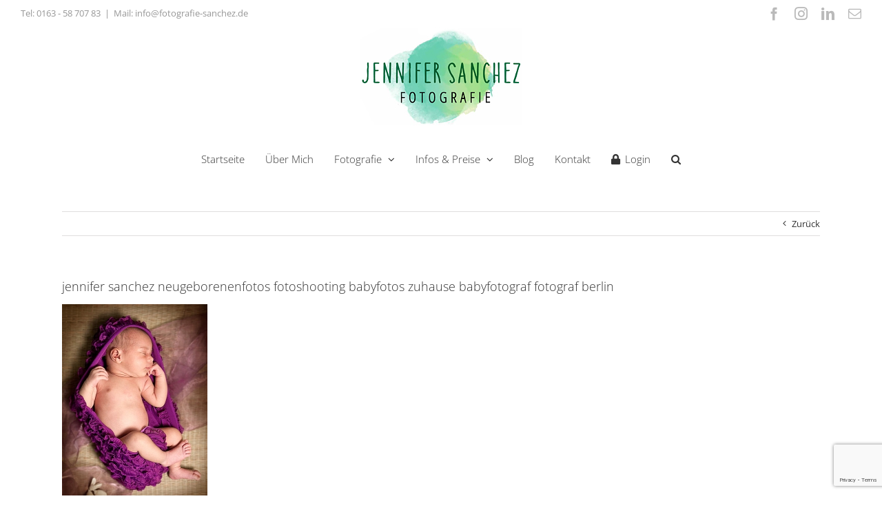

--- FILE ---
content_type: text/html; charset=UTF-8
request_url: https://fotografie-sanchez.de/babyfotograf-berlin-babyfotos-zu-hause/talitha_28/
body_size: 29041
content:
<!DOCTYPE html>
<html class="avada-html-layout-wide avada-html-header-position-top" lang="de" prefix="og: http://ogp.me/ns# fb: http://ogp.me/ns/fb#">
<head>
	<meta http-equiv="X-UA-Compatible" content="IE=edge" />
	<meta http-equiv="Content-Type" content="text/html; charset=utf-8"/>
	<meta name="viewport" content="width=device-width, initial-scale=1" />
	<meta name='robots' content='index, follow, max-image-preview:large, max-snippet:-1, max-video-preview:-1' />

	<!-- This site is optimized with the Yoast SEO plugin v26.7 - https://yoast.com/wordpress/plugins/seo/ -->
	<title>jennifer sanchez neugeborenenfotos fotoshooting babyfotos zuhause babyfotograf fotograf berlin - Mobiles Fotostudio Berlin - Fotografie Jennifer Sanchez</title>
	<link rel="canonical" href="https://fotografie-sanchez.de/babyfotograf-berlin-babyfotos-zu-hause/talitha_28/" />
	<meta property="og:locale" content="de_DE" />
	<meta property="og:type" content="article" />
	<meta property="og:title" content="jennifer sanchez neugeborenenfotos fotoshooting babyfotos zuhause babyfotograf fotograf berlin - Mobiles Fotostudio Berlin - Fotografie Jennifer Sanchez" />
	<meta property="og:description" content="jennifer sanchez neugeborenenfotos fotoshooting babyfotos zuhause babyfotograf fotograf berlin" />
	<meta property="og:url" content="https://fotografie-sanchez.de/babyfotograf-berlin-babyfotos-zu-hause/talitha_28/" />
	<meta property="og:site_name" content="Mobiles Fotostudio Berlin - Fotografie Jennifer Sanchez" />
	<meta property="article:publisher" content="https://www.facebook.com/fotografiesanchez" />
	<meta property="article:modified_time" content="2016-07-11T09:13:35+00:00" />
	<meta property="og:image" content="https://fotografie-sanchez.de/babyfotograf-berlin-babyfotos-zu-hause/talitha_28" />
	<meta property="og:image:width" content="421" />
	<meta property="og:image:height" content="600" />
	<meta property="og:image:type" content="image/jpeg" />
	<meta name="twitter:card" content="summary_large_image" />
	<script type="application/ld+json" class="yoast-schema-graph">{"@context":"https://schema.org","@graph":[{"@type":"WebPage","@id":"https://fotografie-sanchez.de/babyfotograf-berlin-babyfotos-zu-hause/talitha_28/","url":"https://fotografie-sanchez.de/babyfotograf-berlin-babyfotos-zu-hause/talitha_28/","name":"jennifer sanchez neugeborenenfotos fotoshooting babyfotos zuhause babyfotograf fotograf berlin - Mobiles Fotostudio Berlin - Fotografie Jennifer Sanchez","isPartOf":{"@id":"https://fotografie-sanchez.de/#website"},"primaryImageOfPage":{"@id":"https://fotografie-sanchez.de/babyfotograf-berlin-babyfotos-zu-hause/talitha_28/#primaryimage"},"image":{"@id":"https://fotografie-sanchez.de/babyfotograf-berlin-babyfotos-zu-hause/talitha_28/#primaryimage"},"thumbnailUrl":"https://fotografie-sanchez.de/wp-content/uploads/2016/07/Talitha_28.jpg","datePublished":"2016-07-11T08:49:31+00:00","dateModified":"2016-07-11T09:13:35+00:00","breadcrumb":{"@id":"https://fotografie-sanchez.de/babyfotograf-berlin-babyfotos-zu-hause/talitha_28/#breadcrumb"},"inLanguage":"de","potentialAction":[{"@type":"ReadAction","target":["https://fotografie-sanchez.de/babyfotograf-berlin-babyfotos-zu-hause/talitha_28/"]}]},{"@type":"ImageObject","inLanguage":"de","@id":"https://fotografie-sanchez.de/babyfotograf-berlin-babyfotos-zu-hause/talitha_28/#primaryimage","url":"https://fotografie-sanchez.de/wp-content/uploads/2016/07/Talitha_28.jpg","contentUrl":"https://fotografie-sanchez.de/wp-content/uploads/2016/07/Talitha_28.jpg","width":421,"height":600},{"@type":"BreadcrumbList","@id":"https://fotografie-sanchez.de/babyfotograf-berlin-babyfotos-zu-hause/talitha_28/#breadcrumb","itemListElement":[{"@type":"ListItem","position":1,"name":"Home","item":"https://fotografie-sanchez.de/"},{"@type":"ListItem","position":2,"name":"Babyfotograf Berlin &#8211; Babyfotos zu Hause","item":"https://fotografie-sanchez.de/babyfotograf-berlin-babyfotos-zu-hause/"},{"@type":"ListItem","position":3,"name":"jennifer sanchez neugeborenenfotos fotoshooting babyfotos zuhause babyfotograf fotograf berlin"}]},{"@type":"WebSite","@id":"https://fotografie-sanchez.de/#website","url":"https://fotografie-sanchez.de/","name":"Mobiles Fotostudio Berlin - Fotografie Jennifer Sanchez","description":"Mobiles Fotostudio Berlin - Fotoshooting zuhause oder im Studio","potentialAction":[{"@type":"SearchAction","target":{"@type":"EntryPoint","urlTemplate":"https://fotografie-sanchez.de/?s={search_term_string}"},"query-input":{"@type":"PropertyValueSpecification","valueRequired":true,"valueName":"search_term_string"}}],"inLanguage":"de"}]}</script>
	<!-- / Yoast SEO plugin. -->


<link rel="alternate" type="application/rss+xml" title="Mobiles Fotostudio Berlin - Fotografie Jennifer Sanchez &raquo; Feed" href="https://fotografie-sanchez.de/feed/" />
<link rel="alternate" type="application/rss+xml" title="Mobiles Fotostudio Berlin - Fotografie Jennifer Sanchez &raquo; Kommentar-Feed" href="https://fotografie-sanchez.de/comments/feed/" />
								<link rel="icon" href="https://fotografie-sanchez.de/wp-content/uploads/2016/06/favicon.png" type="image/png" />
		
		
					<!-- Android Icon -->
						<link rel="icon" sizes="192x192" href="https://fotografie-sanchez.de/wp-content/uploads/2016/06/favicon57px.jpg" type="image/jpeg">
		
					<!-- MS Edge Icon -->
						<meta name="msapplication-TileImage" content="https://fotografie-sanchez.de/wp-content/uploads/2016/06/favicon72px.jpg" type="image/jpeg">
				<link rel="alternate" type="application/rss+xml" title="Mobiles Fotostudio Berlin - Fotografie Jennifer Sanchez &raquo; jennifer sanchez neugeborenenfotos fotoshooting babyfotos zuhause babyfotograf fotograf berlin-Kommentar-Feed" href="https://fotografie-sanchez.de/babyfotograf-berlin-babyfotos-zu-hause/talitha_28/feed/" />
<link rel="alternate" title="oEmbed (JSON)" type="application/json+oembed" href="https://fotografie-sanchez.de/wp-json/oembed/1.0/embed?url=https%3A%2F%2Ffotografie-sanchez.de%2Fbabyfotograf-berlin-babyfotos-zu-hause%2Ftalitha_28%2F" />
<link rel="alternate" title="oEmbed (XML)" type="text/xml+oembed" href="https://fotografie-sanchez.de/wp-json/oembed/1.0/embed?url=https%3A%2F%2Ffotografie-sanchez.de%2Fbabyfotograf-berlin-babyfotos-zu-hause%2Ftalitha_28%2F&#038;format=xml" />
					<meta name="description" content="jennifer sanchez neugeborenenfotos fotoshooting babyfotos zuhause babyfotograf fotograf berlin"/>
				
		<meta property="og:locale" content="de_DE"/>
		<meta property="og:type" content="article"/>
		<meta property="og:site_name" content="Mobiles Fotostudio Berlin - Fotografie Jennifer Sanchez"/>
		<meta property="og:title" content="jennifer sanchez neugeborenenfotos fotoshooting babyfotos zuhause babyfotograf fotograf berlin - Mobiles Fotostudio Berlin - Fotografie Jennifer Sanchez"/>
				<meta property="og:description" content="jennifer sanchez neugeborenenfotos fotoshooting babyfotos zuhause babyfotograf fotograf berlin"/>
				<meta property="og:url" content="https://fotografie-sanchez.de/babyfotograf-berlin-babyfotos-zu-hause/talitha_28/"/>
													<meta property="article:modified_time" content="2016-07-11T09:13:35+01:00"/>
											<meta property="og:image" content="https://fotografie-sanchez.de/wp-content/uploads/2016/05/logo-fotografie-jennifer-sanchez.jpg"/>
		<meta property="og:image:width" content="235"/>
		<meta property="og:image:height" content="142"/>
		<meta property="og:image:type" content="image/jpeg"/>
				<style id='wp-img-auto-sizes-contain-inline-css' type='text/css'>
img:is([sizes=auto i],[sizes^="auto," i]){contain-intrinsic-size:3000px 1500px}
/*# sourceURL=wp-img-auto-sizes-contain-inline-css */
</style>
<link rel='stylesheet' id='sbi_styles-css' href='https://fotografie-sanchez.de/wp-content/plugins/instagram-feed/css/sbi-styles.min.css?ver=6.10.0' type='text/css' media='all' />
<style id='wp-emoji-styles-inline-css' type='text/css'>

	img.wp-smiley, img.emoji {
		display: inline !important;
		border: none !important;
		box-shadow: none !important;
		height: 1em !important;
		width: 1em !important;
		margin: 0 0.07em !important;
		vertical-align: -0.1em !important;
		background: none !important;
		padding: 0 !important;
	}
/*# sourceURL=wp-emoji-styles-inline-css */
</style>
<link rel='stylesheet' id='fusion-dynamic-css-css' href='https://fotografie-sanchez.de/wp-content/uploads/fusion-styles/640ade72d2bde02eb731f5f6ee39dc63.min.css?ver=3.14.2' type='text/css' media='all' />
<!--n2css--><!--n2js--><script type="text/javascript" src="https://fotografie-sanchez.de/wp-includes/js/jquery/jquery.min.js?ver=3.7.1" id="jquery-core-js"></script>
<script type="text/javascript" src="https://fotografie-sanchez.de/wp-includes/js/jquery/jquery-migrate.min.js?ver=3.4.1" id="jquery-migrate-js"></script>
<link rel="https://api.w.org/" href="https://fotografie-sanchez.de/wp-json/" /><link rel="alternate" title="JSON" type="application/json" href="https://fotografie-sanchez.de/wp-json/wp/v2/media/12976" /><link rel="EditURI" type="application/rsd+xml" title="RSD" href="https://fotografie-sanchez.de/xmlrpc.php?rsd" />
<meta name="generator" content="WordPress 6.9" />
<link rel='shortlink' href='https://fotografie-sanchez.de/?p=12976' />
<script type="text/javascript">
(function(url){
	if(/(?:Chrome\/26\.0\.1410\.63 Safari\/537\.31|WordfenceTestMonBot)/.test(navigator.userAgent)){ return; }
	var addEvent = function(evt, handler) {
		if (window.addEventListener) {
			document.addEventListener(evt, handler, false);
		} else if (window.attachEvent) {
			document.attachEvent('on' + evt, handler);
		}
	};
	var removeEvent = function(evt, handler) {
		if (window.removeEventListener) {
			document.removeEventListener(evt, handler, false);
		} else if (window.detachEvent) {
			document.detachEvent('on' + evt, handler);
		}
	};
	var evts = 'contextmenu dblclick drag dragend dragenter dragleave dragover dragstart drop keydown keypress keyup mousedown mousemove mouseout mouseover mouseup mousewheel scroll'.split(' ');
	var logHuman = function() {
		if (window.wfLogHumanRan) { return; }
		window.wfLogHumanRan = true;
		var wfscr = document.createElement('script');
		wfscr.type = 'text/javascript';
		wfscr.async = true;
		wfscr.src = url + '&r=' + Math.random();
		(document.getElementsByTagName('head')[0]||document.getElementsByTagName('body')[0]).appendChild(wfscr);
		for (var i = 0; i < evts.length; i++) {
			removeEvent(evts[i], logHuman);
		}
	};
	for (var i = 0; i < evts.length; i++) {
		addEvent(evts[i], logHuman);
	}
})('//fotografie-sanchez.de/?wordfence_lh=1&hid=8A7628B7B47BB025F3CBFA3509B7A693');
</script><style type="text/css" id="css-fb-visibility">@media screen and (max-width: 640px){.fusion-no-small-visibility{display:none !important;}body .sm-text-align-center{text-align:center !important;}body .sm-text-align-left{text-align:left !important;}body .sm-text-align-right{text-align:right !important;}body .sm-flex-align-center{justify-content:center !important;}body .sm-flex-align-flex-start{justify-content:flex-start !important;}body .sm-flex-align-flex-end{justify-content:flex-end !important;}body .sm-mx-auto{margin-left:auto !important;margin-right:auto !important;}body .sm-ml-auto{margin-left:auto !important;}body .sm-mr-auto{margin-right:auto !important;}body .fusion-absolute-position-small{position:absolute;top:auto;width:100%;}.awb-sticky.awb-sticky-small{ position: sticky; top: var(--awb-sticky-offset,0); }}@media screen and (min-width: 641px) and (max-width: 1024px){.fusion-no-medium-visibility{display:none !important;}body .md-text-align-center{text-align:center !important;}body .md-text-align-left{text-align:left !important;}body .md-text-align-right{text-align:right !important;}body .md-flex-align-center{justify-content:center !important;}body .md-flex-align-flex-start{justify-content:flex-start !important;}body .md-flex-align-flex-end{justify-content:flex-end !important;}body .md-mx-auto{margin-left:auto !important;margin-right:auto !important;}body .md-ml-auto{margin-left:auto !important;}body .md-mr-auto{margin-right:auto !important;}body .fusion-absolute-position-medium{position:absolute;top:auto;width:100%;}.awb-sticky.awb-sticky-medium{ position: sticky; top: var(--awb-sticky-offset,0); }}@media screen and (min-width: 1025px){.fusion-no-large-visibility{display:none !important;}body .lg-text-align-center{text-align:center !important;}body .lg-text-align-left{text-align:left !important;}body .lg-text-align-right{text-align:right !important;}body .lg-flex-align-center{justify-content:center !important;}body .lg-flex-align-flex-start{justify-content:flex-start !important;}body .lg-flex-align-flex-end{justify-content:flex-end !important;}body .lg-mx-auto{margin-left:auto !important;margin-right:auto !important;}body .lg-ml-auto{margin-left:auto !important;}body .lg-mr-auto{margin-right:auto !important;}body .fusion-absolute-position-large{position:absolute;top:auto;width:100%;}.awb-sticky.awb-sticky-large{ position: sticky; top: var(--awb-sticky-offset,0); }}</style><style type="text/css" id="custom-background-css">
body.custom-background { background-color: #ffffff; }
</style>
	<script id='nitro-telemetry-meta' nitro-exclude>window.NPTelemetryMetadata={missReason: (!window.NITROPACK_STATE ? 'cache not found' : 'hit'),pageType: 'attachment',isEligibleForOptimization: true,}</script><script id='nitro-generic' nitro-exclude>(()=>{window.NitroPack=window.NitroPack||{coreVersion:"na",isCounted:!1};let e=document.createElement("script");if(e.src="https://nitroscripts.com/DFkfHbyDfyffKeEHisivLiaZjakPUmcx",e.async=!0,e.id="nitro-script",document.head.appendChild(e),!window.NitroPack.isCounted){window.NitroPack.isCounted=!0;let t=()=>{navigator.sendBeacon("https://to.getnitropack.com/p",JSON.stringify({siteId:"DFkfHbyDfyffKeEHisivLiaZjakPUmcx",url:window.location.href,isOptimized:!!window.IS_NITROPACK,coreVersion:"na",missReason:window.NPTelemetryMetadata?.missReason||"",pageType:window.NPTelemetryMetadata?.pageType||"",isEligibleForOptimization:!!window.NPTelemetryMetadata?.isEligibleForOptimization}))};(()=>{let e=()=>new Promise(e=>{"complete"===document.readyState?e():window.addEventListener("load",e)}),i=()=>new Promise(e=>{document.prerendering?document.addEventListener("prerenderingchange",e,{once:!0}):e()}),a=async()=>{await i(),await e(),t()};a()})(),window.addEventListener("pageshow",e=>{if(e.persisted){let i=document.prerendering||self.performance?.getEntriesByType?.("navigation")[0]?.activationStart>0;"visible"!==document.visibilityState||i||t()}})}})();</script>		<script type="text/javascript">
			var doc = document.documentElement;
			doc.setAttribute( 'data-useragent', navigator.userAgent );
		</script>
		
	<style id='global-styles-inline-css' type='text/css'>
:root{--wp--preset--aspect-ratio--square: 1;--wp--preset--aspect-ratio--4-3: 4/3;--wp--preset--aspect-ratio--3-4: 3/4;--wp--preset--aspect-ratio--3-2: 3/2;--wp--preset--aspect-ratio--2-3: 2/3;--wp--preset--aspect-ratio--16-9: 16/9;--wp--preset--aspect-ratio--9-16: 9/16;--wp--preset--color--black: #000000;--wp--preset--color--cyan-bluish-gray: #abb8c3;--wp--preset--color--white: #ffffff;--wp--preset--color--pale-pink: #f78da7;--wp--preset--color--vivid-red: #cf2e2e;--wp--preset--color--luminous-vivid-orange: #ff6900;--wp--preset--color--luminous-vivid-amber: #fcb900;--wp--preset--color--light-green-cyan: #7bdcb5;--wp--preset--color--vivid-green-cyan: #00d084;--wp--preset--color--pale-cyan-blue: #8ed1fc;--wp--preset--color--vivid-cyan-blue: #0693e3;--wp--preset--color--vivid-purple: #9b51e0;--wp--preset--color--awb-color-1: rgba(255,255,255,1);--wp--preset--color--awb-color-2: rgba(246,246,246,1);--wp--preset--color--awb-color-3: rgba(235,234,234,1);--wp--preset--color--awb-color-4: rgba(224,222,222,1);--wp--preset--color--awb-color-5: rgba(160,206,78,1);--wp--preset--color--awb-color-6: rgba(91,199,163,1);--wp--preset--color--awb-color-7: rgba(116,116,116,1);--wp--preset--color--awb-color-8: rgba(51,51,51,1);--wp--preset--color--awb-color-custom-10: rgba(232,232,232,1);--wp--preset--color--awb-color-custom-11: rgba(235,234,234,0.8);--wp--preset--color--awb-color-custom-12: rgba(54,56,57,1);--wp--preset--color--awb-color-custom-13: rgba(204,204,204,1);--wp--preset--color--awb-color-custom-14: rgba(249,249,249,1);--wp--preset--gradient--vivid-cyan-blue-to-vivid-purple: linear-gradient(135deg,rgb(6,147,227) 0%,rgb(155,81,224) 100%);--wp--preset--gradient--light-green-cyan-to-vivid-green-cyan: linear-gradient(135deg,rgb(122,220,180) 0%,rgb(0,208,130) 100%);--wp--preset--gradient--luminous-vivid-amber-to-luminous-vivid-orange: linear-gradient(135deg,rgb(252,185,0) 0%,rgb(255,105,0) 100%);--wp--preset--gradient--luminous-vivid-orange-to-vivid-red: linear-gradient(135deg,rgb(255,105,0) 0%,rgb(207,46,46) 100%);--wp--preset--gradient--very-light-gray-to-cyan-bluish-gray: linear-gradient(135deg,rgb(238,238,238) 0%,rgb(169,184,195) 100%);--wp--preset--gradient--cool-to-warm-spectrum: linear-gradient(135deg,rgb(74,234,220) 0%,rgb(151,120,209) 20%,rgb(207,42,186) 40%,rgb(238,44,130) 60%,rgb(251,105,98) 80%,rgb(254,248,76) 100%);--wp--preset--gradient--blush-light-purple: linear-gradient(135deg,rgb(255,206,236) 0%,rgb(152,150,240) 100%);--wp--preset--gradient--blush-bordeaux: linear-gradient(135deg,rgb(254,205,165) 0%,rgb(254,45,45) 50%,rgb(107,0,62) 100%);--wp--preset--gradient--luminous-dusk: linear-gradient(135deg,rgb(255,203,112) 0%,rgb(199,81,192) 50%,rgb(65,88,208) 100%);--wp--preset--gradient--pale-ocean: linear-gradient(135deg,rgb(255,245,203) 0%,rgb(182,227,212) 50%,rgb(51,167,181) 100%);--wp--preset--gradient--electric-grass: linear-gradient(135deg,rgb(202,248,128) 0%,rgb(113,206,126) 100%);--wp--preset--gradient--midnight: linear-gradient(135deg,rgb(2,3,129) 0%,rgb(40,116,252) 100%);--wp--preset--font-size--small: 9.75px;--wp--preset--font-size--medium: 20px;--wp--preset--font-size--large: 19.5px;--wp--preset--font-size--x-large: 42px;--wp--preset--font-size--normal: 13px;--wp--preset--font-size--xlarge: 26px;--wp--preset--font-size--huge: 39px;--wp--preset--spacing--20: 0.44rem;--wp--preset--spacing--30: 0.67rem;--wp--preset--spacing--40: 1rem;--wp--preset--spacing--50: 1.5rem;--wp--preset--spacing--60: 2.25rem;--wp--preset--spacing--70: 3.38rem;--wp--preset--spacing--80: 5.06rem;--wp--preset--shadow--natural: 6px 6px 9px rgba(0, 0, 0, 0.2);--wp--preset--shadow--deep: 12px 12px 50px rgba(0, 0, 0, 0.4);--wp--preset--shadow--sharp: 6px 6px 0px rgba(0, 0, 0, 0.2);--wp--preset--shadow--outlined: 6px 6px 0px -3px rgb(255, 255, 255), 6px 6px rgb(0, 0, 0);--wp--preset--shadow--crisp: 6px 6px 0px rgb(0, 0, 0);}:where(.is-layout-flex){gap: 0.5em;}:where(.is-layout-grid){gap: 0.5em;}body .is-layout-flex{display: flex;}.is-layout-flex{flex-wrap: wrap;align-items: center;}.is-layout-flex > :is(*, div){margin: 0;}body .is-layout-grid{display: grid;}.is-layout-grid > :is(*, div){margin: 0;}:where(.wp-block-columns.is-layout-flex){gap: 2em;}:where(.wp-block-columns.is-layout-grid){gap: 2em;}:where(.wp-block-post-template.is-layout-flex){gap: 1.25em;}:where(.wp-block-post-template.is-layout-grid){gap: 1.25em;}.has-black-color{color: var(--wp--preset--color--black) !important;}.has-cyan-bluish-gray-color{color: var(--wp--preset--color--cyan-bluish-gray) !important;}.has-white-color{color: var(--wp--preset--color--white) !important;}.has-pale-pink-color{color: var(--wp--preset--color--pale-pink) !important;}.has-vivid-red-color{color: var(--wp--preset--color--vivid-red) !important;}.has-luminous-vivid-orange-color{color: var(--wp--preset--color--luminous-vivid-orange) !important;}.has-luminous-vivid-amber-color{color: var(--wp--preset--color--luminous-vivid-amber) !important;}.has-light-green-cyan-color{color: var(--wp--preset--color--light-green-cyan) !important;}.has-vivid-green-cyan-color{color: var(--wp--preset--color--vivid-green-cyan) !important;}.has-pale-cyan-blue-color{color: var(--wp--preset--color--pale-cyan-blue) !important;}.has-vivid-cyan-blue-color{color: var(--wp--preset--color--vivid-cyan-blue) !important;}.has-vivid-purple-color{color: var(--wp--preset--color--vivid-purple) !important;}.has-black-background-color{background-color: var(--wp--preset--color--black) !important;}.has-cyan-bluish-gray-background-color{background-color: var(--wp--preset--color--cyan-bluish-gray) !important;}.has-white-background-color{background-color: var(--wp--preset--color--white) !important;}.has-pale-pink-background-color{background-color: var(--wp--preset--color--pale-pink) !important;}.has-vivid-red-background-color{background-color: var(--wp--preset--color--vivid-red) !important;}.has-luminous-vivid-orange-background-color{background-color: var(--wp--preset--color--luminous-vivid-orange) !important;}.has-luminous-vivid-amber-background-color{background-color: var(--wp--preset--color--luminous-vivid-amber) !important;}.has-light-green-cyan-background-color{background-color: var(--wp--preset--color--light-green-cyan) !important;}.has-vivid-green-cyan-background-color{background-color: var(--wp--preset--color--vivid-green-cyan) !important;}.has-pale-cyan-blue-background-color{background-color: var(--wp--preset--color--pale-cyan-blue) !important;}.has-vivid-cyan-blue-background-color{background-color: var(--wp--preset--color--vivid-cyan-blue) !important;}.has-vivid-purple-background-color{background-color: var(--wp--preset--color--vivid-purple) !important;}.has-black-border-color{border-color: var(--wp--preset--color--black) !important;}.has-cyan-bluish-gray-border-color{border-color: var(--wp--preset--color--cyan-bluish-gray) !important;}.has-white-border-color{border-color: var(--wp--preset--color--white) !important;}.has-pale-pink-border-color{border-color: var(--wp--preset--color--pale-pink) !important;}.has-vivid-red-border-color{border-color: var(--wp--preset--color--vivid-red) !important;}.has-luminous-vivid-orange-border-color{border-color: var(--wp--preset--color--luminous-vivid-orange) !important;}.has-luminous-vivid-amber-border-color{border-color: var(--wp--preset--color--luminous-vivid-amber) !important;}.has-light-green-cyan-border-color{border-color: var(--wp--preset--color--light-green-cyan) !important;}.has-vivid-green-cyan-border-color{border-color: var(--wp--preset--color--vivid-green-cyan) !important;}.has-pale-cyan-blue-border-color{border-color: var(--wp--preset--color--pale-cyan-blue) !important;}.has-vivid-cyan-blue-border-color{border-color: var(--wp--preset--color--vivid-cyan-blue) !important;}.has-vivid-purple-border-color{border-color: var(--wp--preset--color--vivid-purple) !important;}.has-vivid-cyan-blue-to-vivid-purple-gradient-background{background: var(--wp--preset--gradient--vivid-cyan-blue-to-vivid-purple) !important;}.has-light-green-cyan-to-vivid-green-cyan-gradient-background{background: var(--wp--preset--gradient--light-green-cyan-to-vivid-green-cyan) !important;}.has-luminous-vivid-amber-to-luminous-vivid-orange-gradient-background{background: var(--wp--preset--gradient--luminous-vivid-amber-to-luminous-vivid-orange) !important;}.has-luminous-vivid-orange-to-vivid-red-gradient-background{background: var(--wp--preset--gradient--luminous-vivid-orange-to-vivid-red) !important;}.has-very-light-gray-to-cyan-bluish-gray-gradient-background{background: var(--wp--preset--gradient--very-light-gray-to-cyan-bluish-gray) !important;}.has-cool-to-warm-spectrum-gradient-background{background: var(--wp--preset--gradient--cool-to-warm-spectrum) !important;}.has-blush-light-purple-gradient-background{background: var(--wp--preset--gradient--blush-light-purple) !important;}.has-blush-bordeaux-gradient-background{background: var(--wp--preset--gradient--blush-bordeaux) !important;}.has-luminous-dusk-gradient-background{background: var(--wp--preset--gradient--luminous-dusk) !important;}.has-pale-ocean-gradient-background{background: var(--wp--preset--gradient--pale-ocean) !important;}.has-electric-grass-gradient-background{background: var(--wp--preset--gradient--electric-grass) !important;}.has-midnight-gradient-background{background: var(--wp--preset--gradient--midnight) !important;}.has-small-font-size{font-size: var(--wp--preset--font-size--small) !important;}.has-medium-font-size{font-size: var(--wp--preset--font-size--medium) !important;}.has-large-font-size{font-size: var(--wp--preset--font-size--large) !important;}.has-x-large-font-size{font-size: var(--wp--preset--font-size--x-large) !important;}
/*# sourceURL=global-styles-inline-css */
</style>
<link rel='stylesheet' id='basecss-css' href='https://fotografie-sanchez.de/wp-content/plugins/eu-cookie-law/css/style.css?ver=6.9' type='text/css' media='all' />
<link rel='stylesheet' id='wp-block-library-css' href='https://fotografie-sanchez.de/wp-includes/css/dist/block-library/style.min.css?ver=6.9' type='text/css' media='all' />
<style id='wp-block-library-inline-css' type='text/css'>
/*wp_block_styles_on_demand_placeholder:696df5ecd5ff1*/
/*# sourceURL=wp-block-library-inline-css */
</style>
<style id='wp-block-library-theme-inline-css' type='text/css'>
.wp-block-audio :where(figcaption){color:#555;font-size:13px;text-align:center}.is-dark-theme .wp-block-audio :where(figcaption){color:#ffffffa6}.wp-block-audio{margin:0 0 1em}.wp-block-code{border:1px solid #ccc;border-radius:4px;font-family:Menlo,Consolas,monaco,monospace;padding:.8em 1em}.wp-block-embed :where(figcaption){color:#555;font-size:13px;text-align:center}.is-dark-theme .wp-block-embed :where(figcaption){color:#ffffffa6}.wp-block-embed{margin:0 0 1em}.blocks-gallery-caption{color:#555;font-size:13px;text-align:center}.is-dark-theme .blocks-gallery-caption{color:#ffffffa6}:root :where(.wp-block-image figcaption){color:#555;font-size:13px;text-align:center}.is-dark-theme :root :where(.wp-block-image figcaption){color:#ffffffa6}.wp-block-image{margin:0 0 1em}.wp-block-pullquote{border-bottom:4px solid;border-top:4px solid;color:currentColor;margin-bottom:1.75em}.wp-block-pullquote :where(cite),.wp-block-pullquote :where(footer),.wp-block-pullquote__citation{color:currentColor;font-size:.8125em;font-style:normal;text-transform:uppercase}.wp-block-quote{border-left:.25em solid;margin:0 0 1.75em;padding-left:1em}.wp-block-quote cite,.wp-block-quote footer{color:currentColor;font-size:.8125em;font-style:normal;position:relative}.wp-block-quote:where(.has-text-align-right){border-left:none;border-right:.25em solid;padding-left:0;padding-right:1em}.wp-block-quote:where(.has-text-align-center){border:none;padding-left:0}.wp-block-quote.is-large,.wp-block-quote.is-style-large,.wp-block-quote:where(.is-style-plain){border:none}.wp-block-search .wp-block-search__label{font-weight:700}.wp-block-search__button{border:1px solid #ccc;padding:.375em .625em}:where(.wp-block-group.has-background){padding:1.25em 2.375em}.wp-block-separator.has-css-opacity{opacity:.4}.wp-block-separator{border:none;border-bottom:2px solid;margin-left:auto;margin-right:auto}.wp-block-separator.has-alpha-channel-opacity{opacity:1}.wp-block-separator:not(.is-style-wide):not(.is-style-dots){width:100px}.wp-block-separator.has-background:not(.is-style-dots){border-bottom:none;height:1px}.wp-block-separator.has-background:not(.is-style-wide):not(.is-style-dots){height:2px}.wp-block-table{margin:0 0 1em}.wp-block-table td,.wp-block-table th{word-break:normal}.wp-block-table :where(figcaption){color:#555;font-size:13px;text-align:center}.is-dark-theme .wp-block-table :where(figcaption){color:#ffffffa6}.wp-block-video :where(figcaption){color:#555;font-size:13px;text-align:center}.is-dark-theme .wp-block-video :where(figcaption){color:#ffffffa6}.wp-block-video{margin:0 0 1em}:root :where(.wp-block-template-part.has-background){margin-bottom:0;margin-top:0;padding:1.25em 2.375em}
/*# sourceURL=/wp-includes/css/dist/block-library/theme.min.css */
</style>
<style id='classic-theme-styles-inline-css' type='text/css'>
/*! This file is auto-generated */
.wp-block-button__link{color:#fff;background-color:#32373c;border-radius:9999px;box-shadow:none;text-decoration:none;padding:calc(.667em + 2px) calc(1.333em + 2px);font-size:1.125em}.wp-block-file__button{background:#32373c;color:#fff;text-decoration:none}
/*# sourceURL=/wp-includes/css/classic-themes.min.css */
</style>
</head>

<body class="attachment wp-singular attachment-template-default single single-attachment postid-12976 attachmentid-12976 attachment-jpeg custom-background wp-theme-Avada fusion-image-hovers fusion-pagination-sizing fusion-button_type-flat fusion-button_span-no fusion-button_gradient-linear avada-image-rollover-circle-yes avada-image-rollover-yes avada-image-rollover-direction-left fusion-body ltr fusion-sticky-header no-mobile-sticky-header no-mobile-slidingbar avada-has-rev-slider-styles fusion-disable-outline fusion-sub-menu-fade mobile-logo-pos-center layout-wide-mode avada-has-boxed-modal-shadow-none layout-scroll-offset-full avada-has-zero-margin-offset-top fusion-top-header menu-text-align-center mobile-menu-design-modern fusion-show-pagination-text fusion-header-layout-v5 avada-responsive avada-footer-fx-none avada-menu-highlight-style-bar fusion-search-form-classic fusion-main-menu-search-dropdown fusion-avatar-square avada-dropdown-styles avada-blog-layout-grid avada-blog-archive-layout-grid avada-header-shadow-no avada-menu-icon-position-left avada-has-megamenu-shadow avada-has-mainmenu-dropdown-divider avada-has-header-100-width avada-has-main-nav-search-icon avada-has-breadcrumb-mobile-hidden avada-has-pagetitlebar-retina-bg-image avada-has-titlebar-hide avada-has-pagination-padding avada-flyout-menu-direction-fade avada-ec-views-v1" data-awb-post-id="12976">
		<a class="skip-link screen-reader-text" href="#content">Zum Inhalt springen</a>

	<div id="boxed-wrapper">
		
		<div id="wrapper" class="fusion-wrapper">
			<div id="home" style="position:relative;top:-1px;"></div>
							
					
			<header class="fusion-header-wrapper">
				<div class="fusion-header-v5 fusion-logo-alignment fusion-logo-center fusion-sticky-menu-1 fusion-sticky-logo-1 fusion-mobile-logo-1 fusion-sticky-menu-only fusion-header-menu-align-center fusion-mobile-menu-design-modern">
					
<div class="fusion-secondary-header">
	<div class="fusion-row">
					<div class="fusion-alignleft">
				<div class="fusion-contact-info"><span class="fusion-contact-info-phone-number">Tel: <a href="tel:+491635870783">0163 - 58 707 83</a></span><span class="fusion-header-separator">|</span><span class="fusion-contact-info-email-address"><a href="mailto:&#77;&#97;il&#58;&#32;info&#64;&#102;&#111;&#116;o&#103;ra&#102;&#105;e-s&#97;nc&#104;ez.&#100;&#101;">&#77;&#97;il&#58;&#32;info&#64;&#102;&#111;&#116;o&#103;ra&#102;&#105;e-s&#97;nc&#104;ez.&#100;&#101;</a></span></div>			</div>
							<div class="fusion-alignright">
				<div class="fusion-social-links-header"><div class="fusion-social-networks"><div class="fusion-social-networks-wrapper"><a  class="fusion-social-network-icon fusion-tooltip fusion-facebook awb-icon-facebook" style data-placement="bottom" data-title="Facebook" data-toggle="tooltip" title="Facebook" href="https://www.facebook.com/fotografiesanchez" target="_blank" rel="noreferrer"><span class="screen-reader-text">Facebook</span></a><a  class="fusion-social-network-icon fusion-tooltip fusion-instagram awb-icon-instagram" style data-placement="bottom" data-title="Instagram" data-toggle="tooltip" title="Instagram" href="https://www.instagram.com/fotografie_sanchez" target="_blank" rel="noopener noreferrer"><span class="screen-reader-text">Instagram</span></a><a  class="fusion-social-network-icon fusion-tooltip fusion-linkedin awb-icon-linkedin" style data-placement="bottom" data-title="LinkedIn" data-toggle="tooltip" title="LinkedIn" href="https://de.linkedin.com/in/jennifer-sanchez-geb-sawarzynski-b0659468" target="_blank" rel="noopener noreferrer"><span class="screen-reader-text">LinkedIn</span></a><a  class="fusion-social-network-icon fusion-tooltip fusion-mail awb-icon-mail" style data-placement="bottom" data-title="E-Mail" data-toggle="tooltip" title="E-Mail" href="mailto:&#105;n&#102;o&#064;fo&#116;&#111;grafie-s&#097;n&#099;h&#101;&#122;.d&#101;" target="_self" rel="noopener noreferrer"><span class="screen-reader-text">E-Mail</span></a></div></div></div>			</div>
			</div>
</div>
<div class="fusion-header-sticky-height"></div>
<div class="fusion-sticky-header-wrapper"> <!-- start fusion sticky header wrapper -->
	<div class="fusion-header">
		<div class="fusion-row">
							<div class="fusion-logo" data-margin-top="0px" data-margin-bottom="5px" data-margin-left="0px" data-margin-right="0px">
			<a class="fusion-logo-link"  href="https://fotografie-sanchez.de/" >

						<!-- standard logo -->
			<img src="https://fotografie-sanchez.de/wp-content/uploads/2016/05/logo-fotografie-jennifer-sanchez.jpg" srcset="https://fotografie-sanchez.de/wp-content/uploads/2016/05/logo-fotografie-jennifer-sanchez.jpg 1x" width="235" height="142" alt="Mobiles Fotostudio Berlin &#8211; Fotografie Jennifer Sanchez Logo" data-retina_logo_url="" class="fusion-standard-logo" />

											<!-- mobile logo -->
				<img src="https://fotografie-sanchez.de/wp-content/uploads/2016/05/logo-fotografie-jennifer-sanchez.jpg" srcset="https://fotografie-sanchez.de/wp-content/uploads/2016/05/logo-fotografie-jennifer-sanchez.jpg 1x" width="235" height="142" alt="Mobiles Fotostudio Berlin &#8211; Fotografie Jennifer Sanchez Logo" data-retina_logo_url="" class="fusion-mobile-logo" />
			
											<!-- sticky header logo -->
				<img src="https://fotografie-sanchez.de/wp-content/uploads/2016/05/logo-fotografie-jennifer-sanchez.jpg" srcset="https://fotografie-sanchez.de/wp-content/uploads/2016/05/logo-fotografie-jennifer-sanchez.jpg 1x" width="235" height="142" alt="Mobiles Fotostudio Berlin &#8211; Fotografie Jennifer Sanchez Logo" data-retina_logo_url="" class="fusion-sticky-logo" />
					</a>
		</div>
								<div class="fusion-mobile-menu-icons">
							<a href="#" class="fusion-icon awb-icon-bars" aria-label="Toggle mobile menu" aria-expanded="false"></a>
		
		
		
			</div>
			
					</div>
	</div>
	<div class="fusion-secondary-main-menu">
		<div class="fusion-row">
			<nav class="fusion-main-menu" aria-label="Hauptmenü"><ul id="menu-hauptmenue" class="fusion-menu"><li  id="menu-item-11805"  class="menu-item menu-item-type-post_type menu-item-object-page menu-item-home menu-item-11805"  data-item-id="11805"><a  href="https://fotografie-sanchez.de/" class="fusion-bar-highlight"><span class="menu-text">Startseite</span></a></li><li  id="menu-item-11561"  class="menu-item menu-item-type-post_type menu-item-object-page menu-item-11561"  data-item-id="11561"><a  href="https://fotografie-sanchez.de/ueber-fotografin-jennifer-sanchez-berlin/" class="fusion-bar-highlight"><span class="menu-text">Über Mich</span></a></li><li  id="menu-item-11809"  class="menu-item menu-item-type-post_type menu-item-object-page menu-item-has-children menu-item-11809 fusion-dropdown-menu"  data-item-id="11809"><a  href="https://fotografie-sanchez.de/galerie-fotoshooting-berlin/" class="fusion-bar-highlight"><span class="menu-text">Fotografie</span> <span class="fusion-caret"><i class="fusion-dropdown-indicator" aria-hidden="true"></i></span></a><ul class="sub-menu"><li  id="menu-item-45"  class="menu-item menu-item-type-post_type menu-item-object-page menu-item-45 fusion-dropdown-submenu" ><a  href="https://fotografie-sanchez.de/galerie-fotoshooting-berlin/babyfotos-berlin-zu-hause/" class="fusion-bar-highlight"><span>Baby</span></a></li><li  id="menu-item-44"  class="menu-item menu-item-type-post_type menu-item-object-page menu-item-44 fusion-dropdown-submenu" ><a  href="https://fotografie-sanchez.de/galerie-fotoshooting-berlin/hochzeitsfotograf-berlin/" class="fusion-bar-highlight"><span>Hochzeit</span></a></li><li  id="menu-item-46"  class="menu-item menu-item-type-post_type menu-item-object-page menu-item-46 fusion-dropdown-submenu" ><a  href="https://fotografie-sanchez.de/galerie-fotoshooting-berlin/babybauch-fotoshooting-berlin-schwangerschaft/" class="fusion-bar-highlight"><span>Babybauch</span></a></li><li  id="menu-item-47"  class="menu-item menu-item-type-post_type menu-item-object-page menu-item-47 fusion-dropdown-submenu" ><a  href="https://fotografie-sanchez.de/galerie-fotoshooting-berlin/familienfotos-berlin-kinderfotos/" class="fusion-bar-highlight"><span>Familie &#038; Kinder</span></a></li><li  id="menu-item-16594"  class="menu-item menu-item-type-post_type menu-item-object-page menu-item-16594 fusion-dropdown-submenu" ><a  href="https://fotografie-sanchez.de/galerie-fotoshooting-berlin/jahreszeiten-fotoshooting-paket-4-fotoshootings-in-2025/" class="fusion-bar-highlight"><span>Jahreszeiten Foto-Paket</span></a></li><li  id="menu-item-43"  class="menu-item menu-item-type-post_type menu-item-object-page menu-item-43 fusion-dropdown-submenu" ><a  href="https://fotografie-sanchez.de/galerie-fotoshooting-berlin/cake-smash-fotoshooting-berlin/" class="fusion-bar-highlight"><span>Cake SMASH</span></a></li><li  id="menu-item-48"  class="menu-item menu-item-type-post_type menu-item-object-page menu-item-48 fusion-dropdown-submenu" ><a  href="https://fotografie-sanchez.de/galerie-fotoshooting-berlin/portrait-fotoshooting-berlin/" class="fusion-bar-highlight"><span>Portrait</span></a></li></ul></li><li  id="menu-item-12428"  class="menu-item menu-item-type-post_type menu-item-object-page menu-item-has-children menu-item-12428 fusion-dropdown-menu"  data-item-id="12428"><a  href="https://fotografie-sanchez.de/infos-preise/" class="fusion-bar-highlight"><span class="menu-text">Infos &#038; Preise</span> <span class="fusion-caret"><i class="fusion-dropdown-indicator" aria-hidden="true"></i></span></a><ul class="sub-menu"><li  id="menu-item-11579"  class="menu-item menu-item-type-post_type menu-item-object-page menu-item-11579 fusion-dropdown-submenu" ><a  href="https://fotografie-sanchez.de/infos-preise/preise-fotoshooting-berlin/" class="fusion-bar-highlight"><span>Infos &#038; Preise</span></a></li><li  id="menu-item-15195"  class="menu-item menu-item-type-post_type menu-item-object-page menu-item-15195 fusion-dropdown-submenu" ><a  href="https://fotografie-sanchez.de/infos-preise/foto-produkte/" class="fusion-bar-highlight"><span>Foto Produkte</span></a></li><li  id="menu-item-15082"  class="menu-item menu-item-type-post_type menu-item-object-page menu-item-15082 fusion-dropdown-submenu" ><a  href="https://fotografie-sanchez.de/infos-preise/fotoshooting-gutschein/" class="fusion-bar-highlight"><span>Gutscheine</span></a></li><li  id="menu-item-12394"  class="menu-item menu-item-type-post_type menu-item-object-page menu-item-12394 fusion-dropdown-submenu" ><a  href="https://fotografie-sanchez.de/infos-preise/haeufige-fragen-zum-fotoshooting-faq/" class="fusion-bar-highlight"><span>Häufige Fragen FAQ</span></a></li></ul></li><li  id="menu-item-11634"  class="menu-item menu-item-type-post_type menu-item-object-page current_page_parent menu-item-11634"  data-item-id="11634"><a  href="https://fotografie-sanchez.de/blog-von-fotografie-jennifer-sanchez/" class="fusion-bar-highlight"><span class="menu-text">Blog</span></a></li><li  id="menu-item-11515"  class="menu-item menu-item-type-post_type menu-item-object-page menu-item-11515"  data-item-id="11515"><a  href="https://fotografie-sanchez.de/kontakt-zu-fotograf-jennifer-sanchez/" class="fusion-bar-highlight"><span class="menu-text">Kontakt</span></a></li><li  id="menu-item-14220"  class="menu-item menu-item-type-post_type menu-item-object-page menu-item-14220"  data-item-id="14220"><a  href="https://fotografie-sanchez.de/login/" class="fusion-flex-link fusion-bar-highlight"><span class="fusion-megamenu-icon"><i class="glyphicon  fa fa-lock" aria-hidden="true"></i></span><span class="menu-text">Login</span></a></li><li class="fusion-custom-menu-item fusion-main-menu-search"><a class="fusion-main-menu-icon fusion-bar-highlight" href="#" aria-label="Suche" data-title="Suche" title="Suche" role="button" aria-expanded="false"></a><div class="fusion-custom-menu-item-contents">		<form role="search" class="searchform fusion-search-form  fusion-search-form-classic" method="get" action="https://fotografie-sanchez.de/">
			<div class="fusion-search-form-content">

				
				<div class="fusion-search-field search-field">
					<label><span class="screen-reader-text">Suche nach:</span>
													<input type="search" value="" name="s" class="s" placeholder="Suchen..." required aria-required="true" aria-label="Suchen..."/>
											</label>
				</div>
				<div class="fusion-search-button search-button">
					<input type="submit" class="fusion-search-submit searchsubmit" aria-label="Suche" value="&#xf002;" />
									</div>

				
			</div>


			
		</form>
		</div></li></ul></nav><nav class="fusion-main-menu fusion-sticky-menu" aria-label="Hauptmenü fixiert"><ul id="menu-hauptmenue-1" class="fusion-menu"><li   class="menu-item menu-item-type-post_type menu-item-object-page menu-item-home menu-item-11805"  data-item-id="11805"><a  href="https://fotografie-sanchez.de/" class="fusion-bar-highlight"><span class="menu-text">Startseite</span></a></li><li   class="menu-item menu-item-type-post_type menu-item-object-page menu-item-11561"  data-item-id="11561"><a  href="https://fotografie-sanchez.de/ueber-fotografin-jennifer-sanchez-berlin/" class="fusion-bar-highlight"><span class="menu-text">Über Mich</span></a></li><li   class="menu-item menu-item-type-post_type menu-item-object-page menu-item-has-children menu-item-11809 fusion-dropdown-menu"  data-item-id="11809"><a  href="https://fotografie-sanchez.de/galerie-fotoshooting-berlin/" class="fusion-bar-highlight"><span class="menu-text">Fotografie</span> <span class="fusion-caret"><i class="fusion-dropdown-indicator" aria-hidden="true"></i></span></a><ul class="sub-menu"><li   class="menu-item menu-item-type-post_type menu-item-object-page menu-item-45 fusion-dropdown-submenu" ><a  href="https://fotografie-sanchez.de/galerie-fotoshooting-berlin/babyfotos-berlin-zu-hause/" class="fusion-bar-highlight"><span>Baby</span></a></li><li   class="menu-item menu-item-type-post_type menu-item-object-page menu-item-44 fusion-dropdown-submenu" ><a  href="https://fotografie-sanchez.de/galerie-fotoshooting-berlin/hochzeitsfotograf-berlin/" class="fusion-bar-highlight"><span>Hochzeit</span></a></li><li   class="menu-item menu-item-type-post_type menu-item-object-page menu-item-46 fusion-dropdown-submenu" ><a  href="https://fotografie-sanchez.de/galerie-fotoshooting-berlin/babybauch-fotoshooting-berlin-schwangerschaft/" class="fusion-bar-highlight"><span>Babybauch</span></a></li><li   class="menu-item menu-item-type-post_type menu-item-object-page menu-item-47 fusion-dropdown-submenu" ><a  href="https://fotografie-sanchez.de/galerie-fotoshooting-berlin/familienfotos-berlin-kinderfotos/" class="fusion-bar-highlight"><span>Familie &#038; Kinder</span></a></li><li   class="menu-item menu-item-type-post_type menu-item-object-page menu-item-16594 fusion-dropdown-submenu" ><a  href="https://fotografie-sanchez.de/galerie-fotoshooting-berlin/jahreszeiten-fotoshooting-paket-4-fotoshootings-in-2025/" class="fusion-bar-highlight"><span>Jahreszeiten Foto-Paket</span></a></li><li   class="menu-item menu-item-type-post_type menu-item-object-page menu-item-43 fusion-dropdown-submenu" ><a  href="https://fotografie-sanchez.de/galerie-fotoshooting-berlin/cake-smash-fotoshooting-berlin/" class="fusion-bar-highlight"><span>Cake SMASH</span></a></li><li   class="menu-item menu-item-type-post_type menu-item-object-page menu-item-48 fusion-dropdown-submenu" ><a  href="https://fotografie-sanchez.de/galerie-fotoshooting-berlin/portrait-fotoshooting-berlin/" class="fusion-bar-highlight"><span>Portrait</span></a></li></ul></li><li   class="menu-item menu-item-type-post_type menu-item-object-page menu-item-has-children menu-item-12428 fusion-dropdown-menu"  data-item-id="12428"><a  href="https://fotografie-sanchez.de/infos-preise/" class="fusion-bar-highlight"><span class="menu-text">Infos &#038; Preise</span> <span class="fusion-caret"><i class="fusion-dropdown-indicator" aria-hidden="true"></i></span></a><ul class="sub-menu"><li   class="menu-item menu-item-type-post_type menu-item-object-page menu-item-11579 fusion-dropdown-submenu" ><a  href="https://fotografie-sanchez.de/infos-preise/preise-fotoshooting-berlin/" class="fusion-bar-highlight"><span>Infos &#038; Preise</span></a></li><li   class="menu-item menu-item-type-post_type menu-item-object-page menu-item-15195 fusion-dropdown-submenu" ><a  href="https://fotografie-sanchez.de/infos-preise/foto-produkte/" class="fusion-bar-highlight"><span>Foto Produkte</span></a></li><li   class="menu-item menu-item-type-post_type menu-item-object-page menu-item-15082 fusion-dropdown-submenu" ><a  href="https://fotografie-sanchez.de/infos-preise/fotoshooting-gutschein/" class="fusion-bar-highlight"><span>Gutscheine</span></a></li><li   class="menu-item menu-item-type-post_type menu-item-object-page menu-item-12394 fusion-dropdown-submenu" ><a  href="https://fotografie-sanchez.de/infos-preise/haeufige-fragen-zum-fotoshooting-faq/" class="fusion-bar-highlight"><span>Häufige Fragen FAQ</span></a></li></ul></li><li   class="menu-item menu-item-type-post_type menu-item-object-page current_page_parent menu-item-11634"  data-item-id="11634"><a  href="https://fotografie-sanchez.de/blog-von-fotografie-jennifer-sanchez/" class="fusion-bar-highlight"><span class="menu-text">Blog</span></a></li><li   class="menu-item menu-item-type-post_type menu-item-object-page menu-item-11515"  data-item-id="11515"><a  href="https://fotografie-sanchez.de/kontakt-zu-fotograf-jennifer-sanchez/" class="fusion-bar-highlight"><span class="menu-text">Kontakt</span></a></li><li   class="menu-item menu-item-type-post_type menu-item-object-page menu-item-14220"  data-item-id="14220"><a  href="https://fotografie-sanchez.de/login/" class="fusion-flex-link fusion-bar-highlight"><span class="fusion-megamenu-icon"><i class="glyphicon  fa fa-lock" aria-hidden="true"></i></span><span class="menu-text">Login</span></a></li><li class="fusion-custom-menu-item fusion-main-menu-search"><a class="fusion-main-menu-icon fusion-bar-highlight" href="#" aria-label="Suche" data-title="Suche" title="Suche" role="button" aria-expanded="false"></a><div class="fusion-custom-menu-item-contents">		<form role="search" class="searchform fusion-search-form  fusion-search-form-classic" method="get" action="https://fotografie-sanchez.de/">
			<div class="fusion-search-form-content">

				
				<div class="fusion-search-field search-field">
					<label><span class="screen-reader-text">Suche nach:</span>
													<input type="search" value="" name="s" class="s" placeholder="Suchen..." required aria-required="true" aria-label="Suchen..."/>
											</label>
				</div>
				<div class="fusion-search-button search-button">
					<input type="submit" class="fusion-search-submit searchsubmit" aria-label="Suche" value="&#xf002;" />
									</div>

				
			</div>


			
		</form>
		</div></li></ul></nav>
<nav class="fusion-mobile-nav-holder fusion-mobile-menu-text-align-left" aria-label="Main Menu Mobile"></nav>

	<nav class="fusion-mobile-nav-holder fusion-mobile-menu-text-align-left fusion-mobile-sticky-nav-holder" aria-label="Main Menu Mobile Sticky"></nav>
					</div>
	</div>
</div> <!-- end fusion sticky header wrapper -->
				</div>
				<div class="fusion-clearfix"></div>
			</header>
								
							<div id="sliders-container" class="fusion-slider-visibility">
					</div>
				
					
							
			
						<main id="main" class="clearfix ">
				<div class="fusion-row" style="">

<section id="content" style="width: 100%;">
			<div class="single-navigation clearfix">
			<a href="https://fotografie-sanchez.de/babyfotograf-berlin-babyfotos-zu-hause/" rel="prev">Zurück</a>					</div>
	
					<article id="post-12976" class="post post-12976 attachment type-attachment status-inherit hentry">
						
									
															<h1 class="entry-title fusion-post-title">jennifer sanchez neugeborenenfotos fotoshooting babyfotos zuhause babyfotograf fotograf berlin</h1>										<div class="post-content">
				<p class="attachment"><a data-rel="iLightbox[postimages]" data-title="" data-caption="" href='https://fotografie-sanchez.de/wp-content/uploads/2016/07/Talitha_28.jpg'><img fetchpriority="high" decoding="async" width="211" height="300" src="https://fotografie-sanchez.de/wp-content/uploads/2016/07/Talitha_28-211x300.jpg" class="attachment-medium size-medium" alt="" srcset="https://fotografie-sanchez.de/wp-content/uploads/2016/07/Talitha_28-200x285.jpg 200w, https://fotografie-sanchez.de/wp-content/uploads/2016/07/Talitha_28-211x300.jpg 211w, https://fotografie-sanchez.de/wp-content/uploads/2016/07/Talitha_28-400x570.jpg 400w, https://fotografie-sanchez.de/wp-content/uploads/2016/07/Talitha_28.jpg 421w" sizes="(max-width: 211px) 100vw, 211px" /></a></p>
<p>jennifer sanchez neugeborenenfotos fotoshooting babyfotos zuhause babyfotograf fotograf berlin </p>
							</div>

												<div class="fusion-meta-info"><div class="fusion-meta-info-wrapper">Von <span class="vcard"><span class="fn"><a href="https://fotografie-sanchez.de/author/jennifer/" title="Beiträge von Jennifer" rel="author">Jennifer</a></span></span><span class="fusion-inline-sep">|</span><span class="updated rich-snippet-hidden">2016-07-11T11:13:35+02:00</span><span>Juli 11th, 2016</span><span class="fusion-inline-sep">|</span></div></div>													<div class="fusion-sharing-box fusion-theme-sharing-box fusion-single-sharing-box">
		<h4>Teile diesen Beitrag! Wähle Deine Plattform.</h4>
		<div class="fusion-social-networks boxed-icons"><div class="fusion-social-networks-wrapper"><a  class="fusion-social-network-icon fusion-tooltip fusion-facebook awb-icon-facebook" style="color:var(--sharing_social_links_icon_color);background-color:var(--sharing_social_links_box_color);border-color:var(--sharing_social_links_box_color);" data-placement="top" data-title="Facebook" data-toggle="tooltip" title="Facebook" href="https://www.facebook.com/sharer.php?u=https%3A%2F%2Ffotografie-sanchez.de%2Fbabyfotograf-berlin-babyfotos-zu-hause%2Ftalitha_28%2F&amp;t=jennifer%20sanchez%20neugeborenenfotos%20fotoshooting%20babyfotos%20zuhause%20babyfotograf%20fotograf%20berlin" target="_blank" rel="noreferrer"><span class="screen-reader-text">Facebook</span></a><a  class="fusion-social-network-icon fusion-tooltip fusion-twitter awb-icon-twitter" style="color:var(--sharing_social_links_icon_color);background-color:var(--sharing_social_links_box_color);border-color:var(--sharing_social_links_box_color);" data-placement="top" data-title="X" data-toggle="tooltip" title="X" href="https://x.com/intent/post?url=https%3A%2F%2Ffotografie-sanchez.de%2Fbabyfotograf-berlin-babyfotos-zu-hause%2Ftalitha_28%2F&amp;text=jennifer%20sanchez%20neugeborenenfotos%20fotoshooting%20babyfotos%20zuhause%20babyfotograf%20fotograf%20berlin" target="_blank" rel="noopener noreferrer"><span class="screen-reader-text">X</span></a><a  class="fusion-social-network-icon fusion-tooltip fusion-linkedin awb-icon-linkedin" style="color:var(--sharing_social_links_icon_color);background-color:var(--sharing_social_links_box_color);border-color:var(--sharing_social_links_box_color);" data-placement="top" data-title="LinkedIn" data-toggle="tooltip" title="LinkedIn" href="https://www.linkedin.com/shareArticle?mini=true&amp;url=https%3A%2F%2Ffotografie-sanchez.de%2Fbabyfotograf-berlin-babyfotos-zu-hause%2Ftalitha_28%2F&amp;title=jennifer%20sanchez%20neugeborenenfotos%20fotoshooting%20babyfotos%20zuhause%20babyfotograf%20fotograf%20berlin&amp;summary=jennifer%20sanchez%20neugeborenenfotos%20fotoshooting%20babyfotos%20zuhause%20babyfotograf%20fotograf%20berlin" target="_blank" rel="noopener noreferrer"><span class="screen-reader-text">LinkedIn</span></a><a  class="fusion-social-network-icon fusion-tooltip fusion-tumblr awb-icon-tumblr" style="color:var(--sharing_social_links_icon_color);background-color:var(--sharing_social_links_box_color);border-color:var(--sharing_social_links_box_color);" data-placement="top" data-title="Tumblr" data-toggle="tooltip" title="Tumblr" href="https://www.tumblr.com/share/link?url=https%3A%2F%2Ffotografie-sanchez.de%2Fbabyfotograf-berlin-babyfotos-zu-hause%2Ftalitha_28%2F&amp;name=jennifer%20sanchez%20neugeborenenfotos%20fotoshooting%20babyfotos%20zuhause%20babyfotograf%20fotograf%20berlin&amp;description=jennifer%20sanchez%20neugeborenenfotos%20fotoshooting%20babyfotos%20zuhause%20babyfotograf%20fotograf%20berlin" target="_blank" rel="noopener noreferrer"><span class="screen-reader-text">Tumblr</span></a><a  class="fusion-social-network-icon fusion-tooltip fusion-pinterest awb-icon-pinterest fusion-last-social-icon" style="color:var(--sharing_social_links_icon_color);background-color:var(--sharing_social_links_box_color);border-color:var(--sharing_social_links_box_color);" data-placement="top" data-title="Pinterest" data-toggle="tooltip" title="Pinterest" href="https://pinterest.com/pin/create/button/?url=https%3A%2F%2Ffotografie-sanchez.de%2Fbabyfotograf-berlin-babyfotos-zu-hause%2Ftalitha_28%2F&amp;description=jennifer%20sanchez%20neugeborenenfotos%20fotoshooting%20babyfotos%20zuhause%20babyfotograf%20fotograf%20berlin&amp;media=https%3A%2F%2Ffotografie-sanchez.de%2Fwp-content%2Fuploads%2F2016%2F07%2FTalitha_28.jpg" target="_blank" rel="noopener noreferrer"><span class="screen-reader-text">Pinterest</span></a><div class="fusion-clearfix"></div></div></div>	</div>
													
													


		<div id="respond" class="comment-respond">
		<h2 id="reply-title" class="comment-reply-title">Hinterlasse einen Kommentar</h2><p class="must-log-in">Du musst <a href="https://fotografie-sanchez.de/wp-login.php?redirect_to=https%3A%2F%2Ffotografie-sanchez.de%2Fbabyfotograf-berlin-babyfotos-zu-hause%2Ftalitha_28%2F">angemeldet</a> sein, um einen Kommentar schreiben zu können.</p>	</div><!-- #respond -->
														</article>
	</section>

<script nitro-exclude>
    document.cookie = 'nitroCachedPage=' + (!window.NITROPACK_STATE ? '0' : '1') + '; path=/; SameSite=Lax';
</script>
<script nitro-exclude>
    if (!window.NITROPACK_STATE || window.NITROPACK_STATE != 'FRESH') {
        var proxyPurgeOnly = 0;
        if (typeof navigator.sendBeacon !== 'undefined') {
            var nitroData = new FormData(); nitroData.append('nitroBeaconUrl', 'aHR0cHM6Ly9mb3RvZ3JhZmllLXNhbmNoZXouZGUvYmFieWZvdG9ncmFmLWJlcmxpbi1iYWJ5Zm90b3MtenUtaGF1c2UvdGFsaXRoYV8yOC8='); nitroData.append('nitroBeaconCookies', 'W10='); nitroData.append('nitroBeaconHash', '4cd5347d41a2ad06c365219345cd6d8224737619f6a57401cd0f639d96b1b93fa83f66974dfb39d7c8662b222efaa27230dcf4c13fdc18dc547471bd3d335697'); nitroData.append('proxyPurgeOnly', ''); nitroData.append('layout', 'attachment'); navigator.sendBeacon(location.href, nitroData);
        } else {
            var xhr = new XMLHttpRequest(); xhr.open('POST', location.href, true); xhr.setRequestHeader('Content-Type', 'application/x-www-form-urlencoded'); xhr.send('nitroBeaconUrl=aHR0cHM6Ly9mb3RvZ3JhZmllLXNhbmNoZXouZGUvYmFieWZvdG9ncmFmLWJlcmxpbi1iYWJ5Zm90b3MtenUtaGF1c2UvdGFsaXRoYV8yOC8=&nitroBeaconCookies=W10=&nitroBeaconHash=4cd5347d41a2ad06c365219345cd6d8224737619f6a57401cd0f639d96b1b93fa83f66974dfb39d7c8662b222efaa27230dcf4c13fdc18dc547471bd3d335697&proxyPurgeOnly=&layout=attachment');
        }
    }
</script>						
					</div>  <!-- fusion-row -->
				</main>  <!-- #main -->
				
				
								
					
		<div class="fusion-footer">
					
	<footer class="fusion-footer-widget-area fusion-widget-area fusion-footer-widget-area-center">
		<div class="fusion-row">
			<div class="fusion-columns fusion-columns-4 fusion-widget-area">
				
																									<div class="fusion-column col-lg-3 col-md-3 col-sm-3">
							<section id="contact_info-widget-6" class="fusion-footer-widget-column widget contact_info"><h4 class="widget-title">Kontakt</h4>
		<div class="contact-info-container">
							<p class="address">Mobile Fotografin<br>Jennifer Sanchez</p>
			
			
							<p class="mobile">Handy: <a href="tel:&lt;a href=&quot;tel:+491635870783&quot;&gt;0163 - 58 707 83&lt;/a&gt;"><a href="tel:+491635870783">0163 - 58 707 83</a></a></p>
			
			
												<p class="email">E-Mail: <a href="mailto:in&#102;o&#64;&#102;o&#116;og&#114;&#97;&#102;&#105;&#101;-sanche&#122;&#46;d&#101;">info@fotografie-sanchez.de</a></p>
							
					</div>
		<div style="clear:both;"></div></section><section id="social_links-widget-3" class="fusion-footer-widget-column widget social_links"><h4 class="widget-title">Soziale Netzwerke</h4>
		<div class="fusion-social-networks">

			<div class="fusion-social-networks-wrapper">
																												
						
																																			<a class="fusion-social-network-icon fusion-tooltip fusion-facebook awb-icon-facebook" href="https://facebook.com/fotografiesanchez"  data-placement="top" data-title="Facebook" data-toggle="tooltip" data-original-title=""  title="Facebook" aria-label="Facebook" rel="noopener noreferrer" target="_blank" style="font-size:16px;color:#bebdbd;"></a>
											
										
																				
						
																																			<a class="fusion-social-network-icon fusion-tooltip fusion-instagram awb-icon-instagram" href="https://instagram.com/fotografie_sanchez"  data-placement="top" data-title="Instagram" data-toggle="tooltip" data-original-title=""  title="Instagram" aria-label="Instagram" rel="noopener noreferrer" target="_blank" style="font-size:16px;color:#bebdbd;"></a>
											
										
																				
						
																																			<a class="fusion-social-network-icon fusion-tooltip fusion-linkedin awb-icon-linkedin" href="https://www.linkedin.com/in/jennifer-sanchez-geb-sawarzynski-b0659468"  data-placement="top" data-title="LinkedIn" data-toggle="tooltip" data-original-title=""  title="LinkedIn" aria-label="LinkedIn" rel="noopener noreferrer" target="_blank" style="font-size:16px;color:#bebdbd;"></a>
											
										
																																																
						
																																			<a class="fusion-social-network-icon fusion-tooltip fusion-mail awb-icon-mail" href="mailto:&#105;&#110;&#102;&#111;&#064;fo&#116;&#111;gr&#097;f&#105;e&#045;&#115;&#097;nc&#104;ez&#046;&#100;e"  data-placement="top" data-title="Mail" data-toggle="tooltip" data-original-title=""  title="Mail" aria-label="Mail" rel="noopener noreferrer" target="_blank" style="font-size:16px;color:#bebdbd;"></a>
											
										
				
			</div>
		</div>

		<div style="clear:both;"></div></section>																					</div>
																										<div class="fusion-column col-lg-3 col-md-3 col-sm-3">
							<section id="text-3" class="fusion-footer-widget-column widget widget_text">			<div class="textwidget"><p><img src="https://fotografie-sanchez.de/wp-content/uploads/2016/05/logo-dunkel-fotografie-jennfer-sanchez.jpg" alt="" /></p>
<p>Fotografie Jennifer Sanchez<br />
Mein mobiles Fotostudio Berlin macht es möglich, dass Bilder dort entstehen, wo du es willst. Ob Draußen in der Natur, bei Dir zu Hause oder in meinem Fotoatelier.<br />
Individuell, persönlich und mit viel Liebe zum Detail!<br />
#DeineMomente</p>
</div>
		<div style="clear:both;"></div></section>																					</div>
																										<div class="fusion-column col-lg-3 col-md-3 col-sm-3">
							<section id="text-21" class="fusion-footer-widget-column widget widget_text" style="border-style: solid;border-color:transparent;border-width:0px;"><h4 class="widget-title">Folgt mir auf Instagram</h4>			<div class="textwidget"><p><code>
<div id="sb_instagram"  class="sbi sbi_mob_col_1 sbi_tab_col_2 sbi_col_3 sbi_disable_mobile" style="padding-bottom: 6px; width: 100%;"	 data-feedid="*1"  data-res="medium" data-cols="3" data-colsmobile="1" data-colstablet="2" data-num="9" data-nummobile="" data-item-padding="3"	 data-shortcode-atts="{}"  data-postid="12976" data-locatornonce="9af71dcd6d" data-imageaspectratio="1:1" data-sbi-flags="favorLocal">
	
	<div id="sbi_images"  style="gap: 6px;">
		<div class="sbi_item sbi_type_carousel sbi_new sbi_transition"
	id="sbi_17934437105996858" data-date="1765966781">
	<div class="sbi_photo_wrap">
		<a class="sbi_photo" href="https://www.instagram.com/p/DSXGkJkDYlk/" target="_blank" rel="noopener nofollow"
			data-full-res="https://scontent-fra5-2.cdninstagram.com/v/t51.82787-15/590405850_18435228742099270_481724341523508599_n.jpg?stp=dst-jpg_e35_tt6&#038;_nc_cat=106&#038;ccb=7-5&#038;_nc_sid=18de74&#038;efg=eyJlZmdfdGFnIjoiQ0FST1VTRUxfSVRFTS5iZXN0X2ltYWdlX3VybGdlbi5DMyJ9&#038;_nc_ohc=t7K25zplLbkQ7kNvwF0Ku-6&#038;_nc_oc=AdmSodKwCeWnWfhx6vwDNw0ZHZyVhjAIRvpLMQeeSCis8Q_vgvtcZSl17SFFdGCBi9o&#038;_nc_zt=23&#038;_nc_ht=scontent-fra5-2.cdninstagram.com&#038;edm=ANo9K5cEAAAA&#038;_nc_gid=rk7q9GUvlQPx7msxVF0fvA&#038;oh=00_Afr5JaHY_lSxEtjs2PXijraIJNk8DGSvByx1GMz3Daa15A&#038;oe=69733A8A"
			data-img-src-set="{&quot;d&quot;:&quot;https:\/\/scontent-fra5-2.cdninstagram.com\/v\/t51.82787-15\/590405850_18435228742099270_481724341523508599_n.jpg?stp=dst-jpg_e35_tt6&amp;_nc_cat=106&amp;ccb=7-5&amp;_nc_sid=18de74&amp;efg=eyJlZmdfdGFnIjoiQ0FST1VTRUxfSVRFTS5iZXN0X2ltYWdlX3VybGdlbi5DMyJ9&amp;_nc_ohc=t7K25zplLbkQ7kNvwF0Ku-6&amp;_nc_oc=AdmSodKwCeWnWfhx6vwDNw0ZHZyVhjAIRvpLMQeeSCis8Q_vgvtcZSl17SFFdGCBi9o&amp;_nc_zt=23&amp;_nc_ht=scontent-fra5-2.cdninstagram.com&amp;edm=ANo9K5cEAAAA&amp;_nc_gid=rk7q9GUvlQPx7msxVF0fvA&amp;oh=00_Afr5JaHY_lSxEtjs2PXijraIJNk8DGSvByx1GMz3Daa15A&amp;oe=69733A8A&quot;,&quot;150&quot;:&quot;https:\/\/scontent-fra5-2.cdninstagram.com\/v\/t51.82787-15\/590405850_18435228742099270_481724341523508599_n.jpg?stp=dst-jpg_e35_tt6&amp;_nc_cat=106&amp;ccb=7-5&amp;_nc_sid=18de74&amp;efg=eyJlZmdfdGFnIjoiQ0FST1VTRUxfSVRFTS5iZXN0X2ltYWdlX3VybGdlbi5DMyJ9&amp;_nc_ohc=t7K25zplLbkQ7kNvwF0Ku-6&amp;_nc_oc=AdmSodKwCeWnWfhx6vwDNw0ZHZyVhjAIRvpLMQeeSCis8Q_vgvtcZSl17SFFdGCBi9o&amp;_nc_zt=23&amp;_nc_ht=scontent-fra5-2.cdninstagram.com&amp;edm=ANo9K5cEAAAA&amp;_nc_gid=rk7q9GUvlQPx7msxVF0fvA&amp;oh=00_Afr5JaHY_lSxEtjs2PXijraIJNk8DGSvByx1GMz3Daa15A&amp;oe=69733A8A&quot;,&quot;320&quot;:&quot;https:\/\/fotografie-sanchez.de\/wp-content\/uploads\/sb-instagram-feed-images\/590405850_18435228742099270_481724341523508599_nlow.webp&quot;,&quot;640&quot;:&quot;https:\/\/fotografie-sanchez.de\/wp-content\/uploads\/sb-instagram-feed-images\/590405850_18435228742099270_481724341523508599_nfull.webp&quot;}">
			<span class="sbi-screenreader">Everything you feel leaves a mark on your #soul...</span>
			<svg class="svg-inline--fa fa-clone fa-w-16 sbi_lightbox_carousel_icon" aria-hidden="true" aria-label="Clone" data-fa-proƒcessed="" data-prefix="far" data-icon="clone" role="img" xmlns="http://www.w3.org/2000/svg" viewBox="0 0 512 512">
                    <path fill="currentColor" d="M464 0H144c-26.51 0-48 21.49-48 48v48H48c-26.51 0-48 21.49-48 48v320c0 26.51 21.49 48 48 48h320c26.51 0 48-21.49 48-48v-48h48c26.51 0 48-21.49 48-48V48c0-26.51-21.49-48-48-48zM362 464H54a6 6 0 0 1-6-6V150a6 6 0 0 1 6-6h42v224c0 26.51 21.49 48 48 48h224v42a6 6 0 0 1-6 6zm96-96H150a6 6 0 0 1-6-6V54a6 6 0 0 1 6-6h308a6 6 0 0 1 6 6v308a6 6 0 0 1-6 6z"></path>
                </svg>						<img decoding="async" src="https://fotografie-sanchez.de/wp-content/plugins/instagram-feed/img/placeholder.png" alt="Everything you feel leaves a mark on your #soul...❤️

Das #Goddess #Fotoshooting ist ein ganz besonderer #Moment mit dir selbst. Deine innere #Göttin spüren, berühren und fühlen... 

Ich leite dich sanft und liebevoll durch diese Reise. Ich tauche mit meiner gesamten Fotografen-Seele in diesen Moment ein, um ihn zu einer wundervollen Foto-Erinnerung für dich werden zu lassen und alles einzufangen, was ich spüre und sehe. Das #Licht lässt es zu wahrer #Magie werden. Auf diesen Bildern sind keine digitalen Effekte hinzugefügt, sondern das wahre Spiel des Lichtes eingefangen. Mit Prismen und Linsen, die das Licht anders brechen, als unser Auge es vermag, entsteht ein bisschen #Zauberei in ganz einzigartigen Fotos.

Everything you touch leaves a mark on your soul...❤️" aria-hidden="true">
		</a>
	</div>
</div><div class="sbi_item sbi_type_carousel sbi_new sbi_transition"
	id="sbi_18079995934935605" data-date="1764841378">
	<div class="sbi_photo_wrap">
		<a class="sbi_photo" href="https://www.instagram.com/p/DR1kB3gjcZx/" target="_blank" rel="noopener nofollow"
			data-full-res="https://scontent-fra5-1.cdninstagram.com/v/t51.82787-15/589802491_18433526290099270_1976774336457572671_n.jpg?stp=dst-jpg_e35_tt6&#038;_nc_cat=100&#038;ccb=7-5&#038;_nc_sid=18de74&#038;efg=eyJlZmdfdGFnIjoiQ0FST1VTRUxfSVRFTS5iZXN0X2ltYWdlX3VybGdlbi5DMyJ9&#038;_nc_ohc=Axqr18NW5swQ7kNvwHd0YFC&#038;_nc_oc=Admp8R3ACuTfLeJmUYuTGbod53Yl1HP9v2CJ00gE1_iOjQOG-IAdXUW69beOtu6RjM0&#038;_nc_zt=23&#038;_nc_ht=scontent-fra5-1.cdninstagram.com&#038;edm=ANo9K5cEAAAA&#038;_nc_gid=rk7q9GUvlQPx7msxVF0fvA&#038;oh=00_Afo4wLJh6h9V4ZY0t2ivwNiQpomaOzYvPh1dZ7B1Vp7yUA&#038;oe=69731D87"
			data-img-src-set="{&quot;d&quot;:&quot;https:\/\/scontent-fra5-1.cdninstagram.com\/v\/t51.82787-15\/589802491_18433526290099270_1976774336457572671_n.jpg?stp=dst-jpg_e35_tt6&amp;_nc_cat=100&amp;ccb=7-5&amp;_nc_sid=18de74&amp;efg=eyJlZmdfdGFnIjoiQ0FST1VTRUxfSVRFTS5iZXN0X2ltYWdlX3VybGdlbi5DMyJ9&amp;_nc_ohc=Axqr18NW5swQ7kNvwHd0YFC&amp;_nc_oc=Admp8R3ACuTfLeJmUYuTGbod53Yl1HP9v2CJ00gE1_iOjQOG-IAdXUW69beOtu6RjM0&amp;_nc_zt=23&amp;_nc_ht=scontent-fra5-1.cdninstagram.com&amp;edm=ANo9K5cEAAAA&amp;_nc_gid=rk7q9GUvlQPx7msxVF0fvA&amp;oh=00_Afo4wLJh6h9V4ZY0t2ivwNiQpomaOzYvPh1dZ7B1Vp7yUA&amp;oe=69731D87&quot;,&quot;150&quot;:&quot;https:\/\/scontent-fra5-1.cdninstagram.com\/v\/t51.82787-15\/589802491_18433526290099270_1976774336457572671_n.jpg?stp=dst-jpg_e35_tt6&amp;_nc_cat=100&amp;ccb=7-5&amp;_nc_sid=18de74&amp;efg=eyJlZmdfdGFnIjoiQ0FST1VTRUxfSVRFTS5iZXN0X2ltYWdlX3VybGdlbi5DMyJ9&amp;_nc_ohc=Axqr18NW5swQ7kNvwHd0YFC&amp;_nc_oc=Admp8R3ACuTfLeJmUYuTGbod53Yl1HP9v2CJ00gE1_iOjQOG-IAdXUW69beOtu6RjM0&amp;_nc_zt=23&amp;_nc_ht=scontent-fra5-1.cdninstagram.com&amp;edm=ANo9K5cEAAAA&amp;_nc_gid=rk7q9GUvlQPx7msxVF0fvA&amp;oh=00_Afo4wLJh6h9V4ZY0t2ivwNiQpomaOzYvPh1dZ7B1Vp7yUA&amp;oe=69731D87&quot;,&quot;320&quot;:&quot;https:\/\/fotografie-sanchez.de\/wp-content\/uploads\/sb-instagram-feed-images\/589802491_18433526290099270_1976774336457572671_nlow.webp&quot;,&quot;640&quot;:&quot;https:\/\/fotografie-sanchez.de\/wp-content\/uploads\/sb-instagram-feed-images\/589802491_18433526290099270_1976774336457572671_nfull.webp&quot;}">
			<span class="sbi-screenreader">#GoldenGoddess
Goldene Sonnenstrahlen durchbrechen</span>
			<svg class="svg-inline--fa fa-clone fa-w-16 sbi_lightbox_carousel_icon" aria-hidden="true" aria-label="Clone" data-fa-proƒcessed="" data-prefix="far" data-icon="clone" role="img" xmlns="http://www.w3.org/2000/svg" viewBox="0 0 512 512">
                    <path fill="currentColor" d="M464 0H144c-26.51 0-48 21.49-48 48v48H48c-26.51 0-48 21.49-48 48v320c0 26.51 21.49 48 48 48h320c26.51 0 48-21.49 48-48v-48h48c26.51 0 48-21.49 48-48V48c0-26.51-21.49-48-48-48zM362 464H54a6 6 0 0 1-6-6V150a6 6 0 0 1 6-6h42v224c0 26.51 21.49 48 48 48h224v42a6 6 0 0 1-6 6zm96-96H150a6 6 0 0 1-6-6V54a6 6 0 0 1 6-6h308a6 6 0 0 1 6 6v308a6 6 0 0 1-6 6z"></path>
                </svg>						<img decoding="async" src="https://fotografie-sanchez.de/wp-content/plugins/instagram-feed/img/placeholder.png" alt="#GoldenGoddess
Goldene Sonnenstrahlen durchbrechen die grünen Baumkronen und glitzern über die sattgrüne Wiese. Die Vögel zwitschern, ansonsten ist es still.
Der warme Wind weht sanft durch die Blätter und wenn man die Augen schließt, klingt das leise Rauschen ein bisschen wie das Meer.
Ein wahrer #Glücksmoment...

Doch &quot;Alltag&quot; ist das nicht, denn da ist es auch mal grau, laut und hektisch... Und manchmal vergisst du sogar, dass dein inneres Licht auch dort immer scheint.

Umso schöner, wenn wir Frauen uns diese kleinen, hellen Inseln voller Liebe, Hingabe und Verbindung mit uns selbst in unseren Tag zurückholen. Das sind Momente purer Präsenz. Quasi dein ganz persönlicher kleiner, goldener Tempel im Alltag und einfach ein Ort, an dem wir Frauen uns erinnern, wer wir sind. #Selbstliebe

Im Sommer hatte ich die wundervolle N. vor meiner Kamera in einem Park in Berlin. Bei diesem Fotoshooting zelebrierten wir das goldene Licht im Innen und Außen und ja: die goldene innere Göttin. 
Was für eine Entdeckung.

Dieses ganz persönliche Fotoshooting ist ein wahrer Moment des Gesehenwerdens &amp; sich fallen lassen...

Ein intimer &amp; kreativer Prozess des Spielens mit Licht und dem Wind ... gleichzeitig auch das Fühlen der Bewegungen und der eigenen Atmung.

Traue dich, deine innere Göttin zu leben und entdecke sie in deinem Fotoshooting.

 #GodessFotoshooting

Schreibe mir gerne in die Kommentare oder eine DM, wenn du mehr darüber erfahren möchtest.❤️" aria-hidden="true">
		</a>
	</div>
</div><div class="sbi_item sbi_type_image sbi_new sbi_transition"
	id="sbi_18542470831063160" data-date="1764089265">
	<div class="sbi_photo_wrap">
		<a class="sbi_photo" href="https://www.instagram.com/p/DRfJfMFjVdb/" target="_blank" rel="noopener nofollow"
			data-full-res="https://scontent-fra3-1.cdninstagram.com/v/t51.82787-15/590413580_18432467773099270_3801367123461766587_n.jpg?stp=dst-jpg_e35_tt6&#038;_nc_cat=103&#038;ccb=7-5&#038;_nc_sid=18de74&#038;efg=eyJlZmdfdGFnIjoiRkVFRC5iZXN0X2ltYWdlX3VybGdlbi5DMyJ9&#038;_nc_ohc=Q4M4-x4C1kEQ7kNvwEAYcNl&#038;_nc_oc=AdkYpCdD9qClcNErXKjfIwvMML9RqidhbRNrVcgsGXwYRz56wB9pMweBliBqBY75w3w&#038;_nc_zt=23&#038;_nc_ht=scontent-fra3-1.cdninstagram.com&#038;edm=ANo9K5cEAAAA&#038;_nc_gid=rk7q9GUvlQPx7msxVF0fvA&#038;oh=00_AfqBXnT2mnBCfkLa78DUsSqzF2FJXczDcKd8IufzLszZ4g&#038;oe=69733C05"
			data-img-src-set="{&quot;d&quot;:&quot;https:\/\/scontent-fra3-1.cdninstagram.com\/v\/t51.82787-15\/590413580_18432467773099270_3801367123461766587_n.jpg?stp=dst-jpg_e35_tt6&amp;_nc_cat=103&amp;ccb=7-5&amp;_nc_sid=18de74&amp;efg=eyJlZmdfdGFnIjoiRkVFRC5iZXN0X2ltYWdlX3VybGdlbi5DMyJ9&amp;_nc_ohc=Q4M4-x4C1kEQ7kNvwEAYcNl&amp;_nc_oc=AdkYpCdD9qClcNErXKjfIwvMML9RqidhbRNrVcgsGXwYRz56wB9pMweBliBqBY75w3w&amp;_nc_zt=23&amp;_nc_ht=scontent-fra3-1.cdninstagram.com&amp;edm=ANo9K5cEAAAA&amp;_nc_gid=rk7q9GUvlQPx7msxVF0fvA&amp;oh=00_AfqBXnT2mnBCfkLa78DUsSqzF2FJXczDcKd8IufzLszZ4g&amp;oe=69733C05&quot;,&quot;150&quot;:&quot;https:\/\/scontent-fra3-1.cdninstagram.com\/v\/t51.82787-15\/590413580_18432467773099270_3801367123461766587_n.jpg?stp=dst-jpg_e35_tt6&amp;_nc_cat=103&amp;ccb=7-5&amp;_nc_sid=18de74&amp;efg=eyJlZmdfdGFnIjoiRkVFRC5iZXN0X2ltYWdlX3VybGdlbi5DMyJ9&amp;_nc_ohc=Q4M4-x4C1kEQ7kNvwEAYcNl&amp;_nc_oc=AdkYpCdD9qClcNErXKjfIwvMML9RqidhbRNrVcgsGXwYRz56wB9pMweBliBqBY75w3w&amp;_nc_zt=23&amp;_nc_ht=scontent-fra3-1.cdninstagram.com&amp;edm=ANo9K5cEAAAA&amp;_nc_gid=rk7q9GUvlQPx7msxVF0fvA&amp;oh=00_AfqBXnT2mnBCfkLa78DUsSqzF2FJXczDcKd8IufzLszZ4g&amp;oe=69733C05&quot;,&quot;320&quot;:&quot;https:\/\/fotografie-sanchez.de\/wp-content\/uploads\/sb-instagram-feed-images\/590413580_18432467773099270_3801367123461766587_nlow.webp&quot;,&quot;640&quot;:&quot;https:\/\/fotografie-sanchez.de\/wp-content\/uploads\/sb-instagram-feed-images\/590413580_18432467773099270_3801367123461766587_nfull.webp&quot;}">
			<span class="sbi-screenreader">📢BLACK FRIDAY SHOPPING?

Das macht doch am meisten</span>
									<img decoding="async" src="https://fotografie-sanchez.de/wp-content/plugins/instagram-feed/img/placeholder.png" alt="📢BLACK FRIDAY SHOPPING?

Das macht doch am meisten Spaß, wenn ihr dabei gleichzeitig noch lokale Herzens-Businesses unterstützt - wie zum Beispiel meines✅:

... Und ihr habt sie euch erneut gewünscht, da ist sie wieder: 
die GUTSCHEIN AKTION 2026❤️

Bei dieser Aktion könnt ihr &quot;Aktions-Gutscheine&quot; in 3 verschiedenen Ausführungen kaufen und euch damit entweder selbst beschenken oder euren Liebsten eine Freude machen.🎉

❤️AKTION 1: einen Gutschein für 200 Euro kaufen, der mit einem Wert von 230 Euro aufgeladen wird (15 % Gutscheinwert geschenkt)

❤️AKTION 2: einen Gutschein für 500 Euro kaufen, der mit einem Wert von 575 Euro aufgeladen wird (15 % Gutscheinwert geschenkt)

ODER
❤️AKTION 3: einen Gutschein für 1000 Euro kaufen, der mit einem Wert von 1150 Euro aufgeladen wird. (15 % Gutscheinwert geschenkt)

❗Bedingungen❗: 
Die Gutscheinbestellung ist ausschließlich zwischen dem 28.11. (Freitag) und dem 01.12.2024 (Montag) nur über meine Webseite möglich unter dem Bestellformular im Menüpunkt &quot;Infos &amp; Preise&quot; &gt;&gt; &quot;Gutscheine&quot; (Oder nutzt einfach den LINK IN BIO)
Es kann max. 1 Aktions-Gutschein pro Haushalt gekauft / eingelöst werden. Der Gutschein ist ausschließlich in 2026 einlösbar, also vom 01.01.2026 bis zum 31.12.2026 und nach vorheriger Terminvereinbarung! Der Gutschein ist übertragbar &amp; er ist nicht kombinierbar mit anderen Rabattaktionen! Der Gutschein kann für alle reguläre Fotoshooting-Pakete &amp; alle Fotoprodukte (z.B. Wandbilder, Bücher etc...) eingelöst werden. Die Aktion ist ausschließlich für Gutscheine in den 3 oben genannten Beträgen (200€, 500€ oder 1000€) verfügbar. Alle anderen Wert-Beträge sind von der Aktion ausgeschlossen und führen zu keiner Rabattierung. Der Gutschein ist vom Umtausch ausgeschlossen.

Habt ihr Fragen? Meldet euch gerne bei mir oder schreibt einen Kommentar.😘

Herzlichst,
eure Fotografin Jennifer Sanchez📷" aria-hidden="true">
		</a>
	</div>
</div><div class="sbi_item sbi_type_image sbi_new sbi_transition"
	id="sbi_18006191216662483" data-date="1763650192">
	<div class="sbi_photo_wrap">
		<a class="sbi_photo" href="https://www.instagram.com/p/DRSEBawDSBq/" target="_blank" rel="noopener nofollow"
			data-full-res="https://scontent-fra5-2.cdninstagram.com/v/t51.82787-15/575555982_18428681584099270_3232224180939231200_n.jpg?stp=dst-jpg_e35_tt6&#038;_nc_cat=106&#038;ccb=7-5&#038;_nc_sid=18de74&#038;efg=eyJlZmdfdGFnIjoiRkVFRC5iZXN0X2ltYWdlX3VybGdlbi5DMyJ9&#038;_nc_ohc=ygNZEe2Nk08Q7kNvwFIr5bR&#038;_nc_oc=AdlBJNLPk1DFEMn-su-e1WZ9jB_mRHBQR_2uG6WBBBZznwD3Ff2FkvzYoc5tSE2SzNk&#038;_nc_zt=23&#038;_nc_ht=scontent-fra5-2.cdninstagram.com&#038;edm=ANo9K5cEAAAA&#038;_nc_gid=rk7q9GUvlQPx7msxVF0fvA&#038;oh=00_AfqC6H4bqw4-wWrtoSFxetEeBIjozeEjHNEtx8kC0xvbrw&#038;oe=69734A33"
			data-img-src-set="{&quot;d&quot;:&quot;https:\/\/scontent-fra5-2.cdninstagram.com\/v\/t51.82787-15\/575555982_18428681584099270_3232224180939231200_n.jpg?stp=dst-jpg_e35_tt6&amp;_nc_cat=106&amp;ccb=7-5&amp;_nc_sid=18de74&amp;efg=eyJlZmdfdGFnIjoiRkVFRC5iZXN0X2ltYWdlX3VybGdlbi5DMyJ9&amp;_nc_ohc=ygNZEe2Nk08Q7kNvwFIr5bR&amp;_nc_oc=AdlBJNLPk1DFEMn-su-e1WZ9jB_mRHBQR_2uG6WBBBZznwD3Ff2FkvzYoc5tSE2SzNk&amp;_nc_zt=23&amp;_nc_ht=scontent-fra5-2.cdninstagram.com&amp;edm=ANo9K5cEAAAA&amp;_nc_gid=rk7q9GUvlQPx7msxVF0fvA&amp;oh=00_AfqC6H4bqw4-wWrtoSFxetEeBIjozeEjHNEtx8kC0xvbrw&amp;oe=69734A33&quot;,&quot;150&quot;:&quot;https:\/\/scontent-fra5-2.cdninstagram.com\/v\/t51.82787-15\/575555982_18428681584099270_3232224180939231200_n.jpg?stp=dst-jpg_e35_tt6&amp;_nc_cat=106&amp;ccb=7-5&amp;_nc_sid=18de74&amp;efg=eyJlZmdfdGFnIjoiRkVFRC5iZXN0X2ltYWdlX3VybGdlbi5DMyJ9&amp;_nc_ohc=ygNZEe2Nk08Q7kNvwFIr5bR&amp;_nc_oc=AdlBJNLPk1DFEMn-su-e1WZ9jB_mRHBQR_2uG6WBBBZznwD3Ff2FkvzYoc5tSE2SzNk&amp;_nc_zt=23&amp;_nc_ht=scontent-fra5-2.cdninstagram.com&amp;edm=ANo9K5cEAAAA&amp;_nc_gid=rk7q9GUvlQPx7msxVF0fvA&amp;oh=00_AfqC6H4bqw4-wWrtoSFxetEeBIjozeEjHNEtx8kC0xvbrw&amp;oe=69734A33&quot;,&quot;320&quot;:&quot;https:\/\/fotografie-sanchez.de\/wp-content\/uploads\/sb-instagram-feed-images\/575555982_18428681584099270_3232224180939231200_nlow.webp&quot;,&quot;640&quot;:&quot;https:\/\/fotografie-sanchez.de\/wp-content\/uploads\/sb-instagram-feed-images\/575555982_18428681584099270_3232224180939231200_nfull.webp&quot;}">
			<span class="sbi-screenreader">MISSING SUMMER ❤️ / bw

mit der zauberhaften @s.a.</span>
									<img decoding="async" src="https://fotografie-sanchez.de/wp-content/plugins/instagram-feed/img/placeholder.png" alt="MISSING SUMMER ❤️ / bw

mit der zauberhaften @s.a.r.a.l.i.n.a 
#portrait #schwarzweiß #sommer #frauenpower 
." aria-hidden="true">
		</a>
	</div>
</div><div class="sbi_item sbi_type_carousel sbi_new sbi_transition"
	id="sbi_18063162908383562" data-date="1762946547">
	<div class="sbi_photo_wrap">
		<a class="sbi_photo" href="https://www.instagram.com/p/DQ9F7MZjRmp/" target="_blank" rel="noopener nofollow"
			data-full-res="https://scontent-fra3-1.cdninstagram.com/v/t51.82787-15/579717799_18427297468099270_5077857609451049482_n.jpg?stp=dst-jpg_e35_tt6&#038;_nc_cat=101&#038;ccb=7-5&#038;_nc_sid=18de74&#038;efg=eyJlZmdfdGFnIjoiQ0FST1VTRUxfSVRFTS5iZXN0X2ltYWdlX3VybGdlbi5DMyJ9&#038;_nc_ohc=yWPLSTQz8hcQ7kNvwH8YFvk&#038;_nc_oc=Adl55ZU0bedHYeMzEf_mxcnHwGndY_zbikx8K6jb6ucjETu5tG953RqVaTiKtjXESa0&#038;_nc_zt=23&#038;_nc_ht=scontent-fra3-1.cdninstagram.com&#038;edm=ANo9K5cEAAAA&#038;_nc_gid=rk7q9GUvlQPx7msxVF0fvA&#038;oh=00_AfrBwGUp70yO2UMRs-vp-u7a1w9_UYJAZKJ_KZOjmXKkow&#038;oe=69733603"
			data-img-src-set="{&quot;d&quot;:&quot;https:\/\/scontent-fra3-1.cdninstagram.com\/v\/t51.82787-15\/579717799_18427297468099270_5077857609451049482_n.jpg?stp=dst-jpg_e35_tt6&amp;_nc_cat=101&amp;ccb=7-5&amp;_nc_sid=18de74&amp;efg=eyJlZmdfdGFnIjoiQ0FST1VTRUxfSVRFTS5iZXN0X2ltYWdlX3VybGdlbi5DMyJ9&amp;_nc_ohc=yWPLSTQz8hcQ7kNvwH8YFvk&amp;_nc_oc=Adl55ZU0bedHYeMzEf_mxcnHwGndY_zbikx8K6jb6ucjETu5tG953RqVaTiKtjXESa0&amp;_nc_zt=23&amp;_nc_ht=scontent-fra3-1.cdninstagram.com&amp;edm=ANo9K5cEAAAA&amp;_nc_gid=rk7q9GUvlQPx7msxVF0fvA&amp;oh=00_AfrBwGUp70yO2UMRs-vp-u7a1w9_UYJAZKJ_KZOjmXKkow&amp;oe=69733603&quot;,&quot;150&quot;:&quot;https:\/\/scontent-fra3-1.cdninstagram.com\/v\/t51.82787-15\/579717799_18427297468099270_5077857609451049482_n.jpg?stp=dst-jpg_e35_tt6&amp;_nc_cat=101&amp;ccb=7-5&amp;_nc_sid=18de74&amp;efg=eyJlZmdfdGFnIjoiQ0FST1VTRUxfSVRFTS5iZXN0X2ltYWdlX3VybGdlbi5DMyJ9&amp;_nc_ohc=yWPLSTQz8hcQ7kNvwH8YFvk&amp;_nc_oc=Adl55ZU0bedHYeMzEf_mxcnHwGndY_zbikx8K6jb6ucjETu5tG953RqVaTiKtjXESa0&amp;_nc_zt=23&amp;_nc_ht=scontent-fra3-1.cdninstagram.com&amp;edm=ANo9K5cEAAAA&amp;_nc_gid=rk7q9GUvlQPx7msxVF0fvA&amp;oh=00_AfrBwGUp70yO2UMRs-vp-u7a1w9_UYJAZKJ_KZOjmXKkow&amp;oe=69733603&quot;,&quot;320&quot;:&quot;https:\/\/fotografie-sanchez.de\/wp-content\/uploads\/sb-instagram-feed-images\/579717799_18427297468099270_5077857609451049482_nlow.webp&quot;,&quot;640&quot;:&quot;https:\/\/fotografie-sanchez.de\/wp-content\/uploads\/sb-instagram-feed-images\/579717799_18427297468099270_5077857609451049482_nfull.webp&quot;}">
			<span class="sbi-screenreader">Mutter &amp; Tochter Portraits

Mir ist es unglaublich</span>
			<svg class="svg-inline--fa fa-clone fa-w-16 sbi_lightbox_carousel_icon" aria-hidden="true" aria-label="Clone" data-fa-proƒcessed="" data-prefix="far" data-icon="clone" role="img" xmlns="http://www.w3.org/2000/svg" viewBox="0 0 512 512">
                    <path fill="currentColor" d="M464 0H144c-26.51 0-48 21.49-48 48v48H48c-26.51 0-48 21.49-48 48v320c0 26.51 21.49 48 48 48h320c26.51 0 48-21.49 48-48v-48h48c26.51 0 48-21.49 48-48V48c0-26.51-21.49-48-48-48zM362 464H54a6 6 0 0 1-6-6V150a6 6 0 0 1 6-6h42v224c0 26.51 21.49 48 48 48h224v42a6 6 0 0 1-6 6zm96-96H150a6 6 0 0 1-6-6V54a6 6 0 0 1 6-6h308a6 6 0 0 1 6 6v308a6 6 0 0 1-6 6z"></path>
                </svg>						<img decoding="async" src="https://fotografie-sanchez.de/wp-content/plugins/instagram-feed/img/placeholder.png" alt="Mutter &amp; Tochter Portraits

Mir ist es unglaublich wichtig, dass nicht nur die Fotos (also das Ergebnis am Ende) toll werden, sondern auch schon das Erlebnis beim Fotoshooting selbst. Wie das klappt?
Mit wundervollen und echte Momenten der Verbindung! So entstehen Fotos voller Freude und Liebe zwischen Mutter und Tochter...

Es war mir eine große Freude euch zwei im Spätsommer fotografieren zu dürfen!

Ich freue mich immer riesig, wenn ich von meinen Kunden Feedback zum Fotoshooting erhalte, von den beiden bekam ich folgende Nachricht:

&quot;Dankeschön liebe Jennifer, für unser wunderschönes Mutter &amp; Tochter Fotoshooting.
Wir beide sind Menschen, die nicht glücklich sind, wenn eine Kamera auftaucht und hatten viel Pech mit Fotografen.
Mit dir ist unser Wunsch, lebendige Erinnerungen zu schaffen, in Erfüllung gegangen.
Durch deine fröhliche und aufgeschlossene Art, fühlt man sich sofort ganz entspannt. Deine Kreativität hat es geschafft, dass wir uns ungezwungen, natürlich und mit viel Spaß vor der Kamera bewegen konnten.
Deshalb werden wir nächstes Jahr ein Familienshooting mit dir buchen!
Du bist eine absolute Empfehlung, wenn man hervorragende und professionelle Fotos haben möchte.
Eine Fotografin mit viel Liebe zum Beruf!
Danja und Marina&quot;

Ihr Zwei, liebsten Dank für eure schönen Worte! Sie bedeuten mir so viel und zeigen mir, was mein persönliches &quot;WARUM&quot; ist immer und immer wieder - seit nun 19 Jahren!!! - Menschen vor meiner Kamera haben zu wollen. DANKE!" aria-hidden="true">
		</a>
	</div>
</div><div class="sbi_item sbi_type_carousel sbi_new sbi_transition"
	id="sbi_17984405189871993" data-date="1761815502">
	<div class="sbi_photo_wrap">
		<a class="sbi_photo" href="https://www.instagram.com/p/DQbYoOkDXU6/" target="_blank" rel="noopener nofollow"
			data-full-res="https://scontent-fra5-1.cdninstagram.com/v/t51.82787-15/571896187_18425617903099270_5613682202270386079_n.jpg?stp=dst-jpg_e35_tt6&#038;_nc_cat=110&#038;ccb=7-5&#038;_nc_sid=18de74&#038;efg=eyJlZmdfdGFnIjoiQ0FST1VTRUxfSVRFTS5iZXN0X2ltYWdlX3VybGdlbi5DMyJ9&#038;_nc_ohc=G3EMNNtfSYcQ7kNvwHAhXIe&#038;_nc_oc=AdnVKdK1FprX47BznsjTdLsdMAB6BPQLQOfJA_a7-k98xsyronF41jymW2qAhGW1lw0&#038;_nc_zt=23&#038;_nc_ht=scontent-fra5-1.cdninstagram.com&#038;edm=ANo9K5cEAAAA&#038;_nc_gid=rk7q9GUvlQPx7msxVF0fvA&#038;oh=00_AfoQg3N6ON0m4zbI9Xy7H06CEQjkXbX0_nYsLu93excHWA&#038;oe=697343BC"
			data-img-src-set="{&quot;d&quot;:&quot;https:\/\/scontent-fra5-1.cdninstagram.com\/v\/t51.82787-15\/571896187_18425617903099270_5613682202270386079_n.jpg?stp=dst-jpg_e35_tt6&amp;_nc_cat=110&amp;ccb=7-5&amp;_nc_sid=18de74&amp;efg=eyJlZmdfdGFnIjoiQ0FST1VTRUxfSVRFTS5iZXN0X2ltYWdlX3VybGdlbi5DMyJ9&amp;_nc_ohc=G3EMNNtfSYcQ7kNvwHAhXIe&amp;_nc_oc=AdnVKdK1FprX47BznsjTdLsdMAB6BPQLQOfJA_a7-k98xsyronF41jymW2qAhGW1lw0&amp;_nc_zt=23&amp;_nc_ht=scontent-fra5-1.cdninstagram.com&amp;edm=ANo9K5cEAAAA&amp;_nc_gid=rk7q9GUvlQPx7msxVF0fvA&amp;oh=00_AfoQg3N6ON0m4zbI9Xy7H06CEQjkXbX0_nYsLu93excHWA&amp;oe=697343BC&quot;,&quot;150&quot;:&quot;https:\/\/scontent-fra5-1.cdninstagram.com\/v\/t51.82787-15\/571896187_18425617903099270_5613682202270386079_n.jpg?stp=dst-jpg_e35_tt6&amp;_nc_cat=110&amp;ccb=7-5&amp;_nc_sid=18de74&amp;efg=eyJlZmdfdGFnIjoiQ0FST1VTRUxfSVRFTS5iZXN0X2ltYWdlX3VybGdlbi5DMyJ9&amp;_nc_ohc=G3EMNNtfSYcQ7kNvwHAhXIe&amp;_nc_oc=AdnVKdK1FprX47BznsjTdLsdMAB6BPQLQOfJA_a7-k98xsyronF41jymW2qAhGW1lw0&amp;_nc_zt=23&amp;_nc_ht=scontent-fra5-1.cdninstagram.com&amp;edm=ANo9K5cEAAAA&amp;_nc_gid=rk7q9GUvlQPx7msxVF0fvA&amp;oh=00_AfoQg3N6ON0m4zbI9Xy7H06CEQjkXbX0_nYsLu93excHWA&amp;oe=697343BC&quot;,&quot;320&quot;:&quot;https:\/\/fotografie-sanchez.de\/wp-content\/uploads\/sb-instagram-feed-images\/571896187_18425617903099270_5613682202270386079_nlow.webp&quot;,&quot;640&quot;:&quot;https:\/\/fotografie-sanchez.de\/wp-content\/uploads\/sb-instagram-feed-images\/571896187_18425617903099270_5613682202270386079_nfull.webp&quot;}">
			<span class="sbi-screenreader">Neulich durfte ich diese #Powerfrau vor meiner Kam</span>
			<svg class="svg-inline--fa fa-clone fa-w-16 sbi_lightbox_carousel_icon" aria-hidden="true" aria-label="Clone" data-fa-proƒcessed="" data-prefix="far" data-icon="clone" role="img" xmlns="http://www.w3.org/2000/svg" viewBox="0 0 512 512">
                    <path fill="currentColor" d="M464 0H144c-26.51 0-48 21.49-48 48v48H48c-26.51 0-48 21.49-48 48v320c0 26.51 21.49 48 48 48h320c26.51 0 48-21.49 48-48v-48h48c26.51 0 48-21.49 48-48V48c0-26.51-21.49-48-48-48zM362 464H54a6 6 0 0 1-6-6V150a6 6 0 0 1 6-6h42v224c0 26.51 21.49 48 48 48h224v42a6 6 0 0 1-6 6zm96-96H150a6 6 0 0 1-6-6V54a6 6 0 0 1 6-6h308a6 6 0 0 1 6 6v308a6 6 0 0 1-6 6z"></path>
                </svg>						<img decoding="async" src="https://fotografie-sanchez.de/wp-content/plugins/instagram-feed/img/placeholder.png" alt="Neulich durfte ich diese #Powerfrau vor meiner Kamera haben: @jana_hebammenblog 

Jana ist #Hebamme, Autorin, Bloggerin, Podcasterin und weiß ALLES rund um das Thema #Schwangerschaft, #Geburtsvorbereitung, #Geburt und #Wochenbett - ganz besonders auch für Mehrlingsschwangerschaften. Ihr unglaublich herzliches Wesen zieht einen sofort in seinen Bann❤️.

Für ihre neuen Portraits war wichtig: klare und ruhige Bildsprache, Janas Lieblingsfarben durften auf keinen Fall fehlen und all Ihre verschiedenen Tätigkeiten sollten gut verbildlicht werden.

Da mir hier ja viele #Mamas folgen, meine Frage an Euch: was ist eure #Erinnerung an eure Hebamme? Ganz egal ob während der Geburt, in der Vorbereitung oder in der Nachsorge? Schreibt es doch gerne mal rein :-) So bekommt dieser unverzichtbare und wichtige #Beruf wieder mehr #Wertschätzung und #Aufmerksamkeit, die er Verdient! ❤️💯

#mutterschaft
#fotografie
#portrait
#berufung
#herzensangelegenheit 
#berlinmama 
#instamama" aria-hidden="true">
		</a>
	</div>
</div><div class="sbi_item sbi_type_carousel sbi_new sbi_transition"
	id="sbi_18081815183073699" data-date="1761592269">
	<div class="sbi_photo_wrap">
		<a class="sbi_photo" href="https://www.instagram.com/p/DQUu2EEjSed/" target="_blank" rel="noopener nofollow"
			data-full-res="https://scontent-fra5-1.cdninstagram.com/v/t51.82787-15/569616835_18425308363099270_7819601238277258027_n.jpg?stp=dst-jpg_e35_tt6&#038;_nc_cat=102&#038;ccb=7-5&#038;_nc_sid=18de74&#038;efg=eyJlZmdfdGFnIjoiQ0FST1VTRUxfSVRFTS5iZXN0X2ltYWdlX3VybGdlbi5DMyJ9&#038;_nc_ohc=6txLGJfmNrMQ7kNvwGUA1s5&#038;_nc_oc=AdmJiiFDSQqGm-s9npUTHp4yW0-Djq9S9gVkEVYyjt8Y--NWQ04ANmD1Tf1L07WAUz0&#038;_nc_zt=23&#038;_nc_ht=scontent-fra5-1.cdninstagram.com&#038;edm=ANo9K5cEAAAA&#038;_nc_gid=rk7q9GUvlQPx7msxVF0fvA&#038;oh=00_AfpTx3-D9H2PQbcpmFFOHJOow-CaoDvSM00VPjLnqZkoyA&#038;oe=6973534E"
			data-img-src-set="{&quot;d&quot;:&quot;https:\/\/scontent-fra5-1.cdninstagram.com\/v\/t51.82787-15\/569616835_18425308363099270_7819601238277258027_n.jpg?stp=dst-jpg_e35_tt6&amp;_nc_cat=102&amp;ccb=7-5&amp;_nc_sid=18de74&amp;efg=eyJlZmdfdGFnIjoiQ0FST1VTRUxfSVRFTS5iZXN0X2ltYWdlX3VybGdlbi5DMyJ9&amp;_nc_ohc=6txLGJfmNrMQ7kNvwGUA1s5&amp;_nc_oc=AdmJiiFDSQqGm-s9npUTHp4yW0-Djq9S9gVkEVYyjt8Y--NWQ04ANmD1Tf1L07WAUz0&amp;_nc_zt=23&amp;_nc_ht=scontent-fra5-1.cdninstagram.com&amp;edm=ANo9K5cEAAAA&amp;_nc_gid=rk7q9GUvlQPx7msxVF0fvA&amp;oh=00_AfpTx3-D9H2PQbcpmFFOHJOow-CaoDvSM00VPjLnqZkoyA&amp;oe=6973534E&quot;,&quot;150&quot;:&quot;https:\/\/scontent-fra5-1.cdninstagram.com\/v\/t51.82787-15\/569616835_18425308363099270_7819601238277258027_n.jpg?stp=dst-jpg_e35_tt6&amp;_nc_cat=102&amp;ccb=7-5&amp;_nc_sid=18de74&amp;efg=eyJlZmdfdGFnIjoiQ0FST1VTRUxfSVRFTS5iZXN0X2ltYWdlX3VybGdlbi5DMyJ9&amp;_nc_ohc=6txLGJfmNrMQ7kNvwGUA1s5&amp;_nc_oc=AdmJiiFDSQqGm-s9npUTHp4yW0-Djq9S9gVkEVYyjt8Y--NWQ04ANmD1Tf1L07WAUz0&amp;_nc_zt=23&amp;_nc_ht=scontent-fra5-1.cdninstagram.com&amp;edm=ANo9K5cEAAAA&amp;_nc_gid=rk7q9GUvlQPx7msxVF0fvA&amp;oh=00_AfpTx3-D9H2PQbcpmFFOHJOow-CaoDvSM00VPjLnqZkoyA&amp;oe=6973534E&quot;,&quot;320&quot;:&quot;https:\/\/fotografie-sanchez.de\/wp-content\/uploads\/sb-instagram-feed-images\/569616835_18425308363099270_7819601238277258027_nlow.webp&quot;,&quot;640&quot;:&quot;https:\/\/fotografie-sanchez.de\/wp-content\/uploads\/sb-instagram-feed-images\/569616835_18425308363099270_7819601238277258027_nfull.webp&quot;}">
			<span class="sbi-screenreader">Lachen bis die Tränen kommen &amp; gemeinsam die Höhen</span>
			<svg class="svg-inline--fa fa-clone fa-w-16 sbi_lightbox_carousel_icon" aria-hidden="true" aria-label="Clone" data-fa-proƒcessed="" data-prefix="far" data-icon="clone" role="img" xmlns="http://www.w3.org/2000/svg" viewBox="0 0 512 512">
                    <path fill="currentColor" d="M464 0H144c-26.51 0-48 21.49-48 48v48H48c-26.51 0-48 21.49-48 48v320c0 26.51 21.49 48 48 48h320c26.51 0 48-21.49 48-48v-48h48c26.51 0 48-21.49 48-48V48c0-26.51-21.49-48-48-48zM362 464H54a6 6 0 0 1-6-6V150a6 6 0 0 1 6-6h42v224c0 26.51 21.49 48 48 48h224v42a6 6 0 0 1-6 6zm96-96H150a6 6 0 0 1-6-6V54a6 6 0 0 1 6-6h308a6 6 0 0 1 6 6v308a6 6 0 0 1-6 6z"></path>
                </svg>						<img decoding="async" src="https://fotografie-sanchez.de/wp-content/plugins/instagram-feed/img/placeholder.png" alt="Lachen bis die Tränen kommen &amp; gemeinsam die Höhen und Tiefen des Lebens meistern. Das ist wahre Freundschaft!
...Und auch das möchte in lebendigen Erinnerungsfotos fesgehalten werden!!! &lt;3
Markiere deine Bestie und vielleicht planen wir ja schon bald euer gemeinsames Fotoshooting!

#Sisterhood
#Verbundenheit 
#Freundschaft
#liebe 

Danke für dieses wundervolle herbstliche Fotoshooting mit euch, Nina &amp; Laura :-) 
diabadass_nina 
@zuckerregen.l" aria-hidden="true">
		</a>
	</div>
</div><div class="sbi_item sbi_type_carousel sbi_new sbi_transition"
	id="sbi_18007057412632018" data-date="1757340118">
	<div class="sbi_photo_wrap">
		<a class="sbi_photo" href="https://www.instagram.com/p/DOWAgurjf3E/" target="_blank" rel="noopener nofollow"
			data-full-res="https://scontent-fra5-1.cdninstagram.com/v/t51.82787-15/543814247_18418649398099270_1214539580129892003_n.jpg?stp=dst-jpg_e35_tt6&#038;_nc_cat=102&#038;ccb=7-5&#038;_nc_sid=18de74&#038;efg=eyJlZmdfdGFnIjoiQ0FST1VTRUxfSVRFTS5iZXN0X2ltYWdlX3VybGdlbi5DMyJ9&#038;_nc_ohc=lvk4eqNV62QQ7kNvwEPF9Z3&#038;_nc_oc=AdliegwKt-dcHwk_VW7DvjRboY6KCAkqhr0ZbiIqMg5Eqpb0hUIywXjnvP86ye2uN90&#038;_nc_zt=23&#038;_nc_ht=scontent-fra5-1.cdninstagram.com&#038;edm=ANo9K5cEAAAA&#038;_nc_gid=rk7q9GUvlQPx7msxVF0fvA&#038;oh=00_AfqWCPY3e4O-KPD_KCNv3V40rk4aIiyZ1Fy09WjHjP51JQ&#038;oe=69731E63"
			data-img-src-set="{&quot;d&quot;:&quot;https:\/\/scontent-fra5-1.cdninstagram.com\/v\/t51.82787-15\/543814247_18418649398099270_1214539580129892003_n.jpg?stp=dst-jpg_e35_tt6&amp;_nc_cat=102&amp;ccb=7-5&amp;_nc_sid=18de74&amp;efg=eyJlZmdfdGFnIjoiQ0FST1VTRUxfSVRFTS5iZXN0X2ltYWdlX3VybGdlbi5DMyJ9&amp;_nc_ohc=lvk4eqNV62QQ7kNvwEPF9Z3&amp;_nc_oc=AdliegwKt-dcHwk_VW7DvjRboY6KCAkqhr0ZbiIqMg5Eqpb0hUIywXjnvP86ye2uN90&amp;_nc_zt=23&amp;_nc_ht=scontent-fra5-1.cdninstagram.com&amp;edm=ANo9K5cEAAAA&amp;_nc_gid=rk7q9GUvlQPx7msxVF0fvA&amp;oh=00_AfqWCPY3e4O-KPD_KCNv3V40rk4aIiyZ1Fy09WjHjP51JQ&amp;oe=69731E63&quot;,&quot;150&quot;:&quot;https:\/\/scontent-fra5-1.cdninstagram.com\/v\/t51.82787-15\/543814247_18418649398099270_1214539580129892003_n.jpg?stp=dst-jpg_e35_tt6&amp;_nc_cat=102&amp;ccb=7-5&amp;_nc_sid=18de74&amp;efg=eyJlZmdfdGFnIjoiQ0FST1VTRUxfSVRFTS5iZXN0X2ltYWdlX3VybGdlbi5DMyJ9&amp;_nc_ohc=lvk4eqNV62QQ7kNvwEPF9Z3&amp;_nc_oc=AdliegwKt-dcHwk_VW7DvjRboY6KCAkqhr0ZbiIqMg5Eqpb0hUIywXjnvP86ye2uN90&amp;_nc_zt=23&amp;_nc_ht=scontent-fra5-1.cdninstagram.com&amp;edm=ANo9K5cEAAAA&amp;_nc_gid=rk7q9GUvlQPx7msxVF0fvA&amp;oh=00_AfqWCPY3e4O-KPD_KCNv3V40rk4aIiyZ1Fy09WjHjP51JQ&amp;oe=69731E63&quot;,&quot;320&quot;:&quot;https:\/\/fotografie-sanchez.de\/wp-content\/uploads\/sb-instagram-feed-images\/543814247_18418649398099270_1214539580129892003_nlow.webp&quot;,&quot;640&quot;:&quot;https:\/\/fotografie-sanchez.de\/wp-content\/uploads\/sb-instagram-feed-images\/543814247_18418649398099270_1214539580129892003_nfull.webp&quot;}">
			<span class="sbi-screenreader">Ich hatte im Juli die große Ehre, erneut das Cover</span>
			<svg class="svg-inline--fa fa-clone fa-w-16 sbi_lightbox_carousel_icon" aria-hidden="true" aria-label="Clone" data-fa-proƒcessed="" data-prefix="far" data-icon="clone" role="img" xmlns="http://www.w3.org/2000/svg" viewBox="0 0 512 512">
                    <path fill="currentColor" d="M464 0H144c-26.51 0-48 21.49-48 48v48H48c-26.51 0-48 21.49-48 48v320c0 26.51 21.49 48 48 48h320c26.51 0 48-21.49 48-48v-48h48c26.51 0 48-21.49 48-48V48c0-26.51-21.49-48-48-48zM362 464H54a6 6 0 0 1-6-6V150a6 6 0 0 1 6-6h42v224c0 26.51 21.49 48 48 48h224v42a6 6 0 0 1-6 6zm96-96H150a6 6 0 0 1-6-6V54a6 6 0 0 1 6-6h308a6 6 0 0 1 6 6v308a6 6 0 0 1-6 6z"></path>
                </svg>						<img decoding="async" src="https://fotografie-sanchez.de/wp-content/plugins/instagram-feed/img/placeholder.png" alt="Ich hatte im Juli die große Ehre, erneut das Cover-Foto für das Diabetes Anker Print Magazin fotografieren zu dürfen @diabetes_anker, welches nun im September im Handel ist. (zweiter Slide)
Auf dem Cover seht ihr eine beeindruckende Frau, die es liebt zu schreiben und herzlich zu lachen: @worteausglas Huda.

Wir hatten (wie man auf den Bildern vielleicht erahnen kann) eine großartige Zeit beim Cover-Fotoshooting rund um den Richardplatz Neukölln.
Und wie ihr in meinen Stories ja schon gesehen habt, war ich vergangene Woche in Hamburg um dort bereits das nächste Cover für das Diabets-Anker Magazin für die Oktober Ausgabe abzulichten. Vielen Dank für euer Vertrauen!❤️

.... Zurück zu Hudas Fotoshooting:
Ich liebe es, wenn ich mit meinen Bildern, speziell Frauen und ihren Herzensprojekten mehr Sichtbarkeit schenken kann. Ich finde jede Frau sollte in ihrem Leben mal ein tolles Fotoshooting bekommen, in dem sich alles nur um sie dreht 😍💯📷
Was haltet ihr davon? Vielleicht arbeiteich ja gerade im Hintergrund ganz heimlich genau an so einem Projekt 😉

#starkefrauen #covergirl #coverfoto #coverphoto #frauen #femalemodel #ausdemleben #fotografin #fotograf #fotoshooting #berlin #neukölln #richardplatz" aria-hidden="true">
		</a>
	</div>
</div><div class="sbi_item sbi_type_carousel sbi_new sbi_transition"
	id="sbi_18005044790797763" data-date="1756729552">
	<div class="sbi_photo_wrap">
		<a class="sbi_photo" href="https://www.instagram.com/p/DODz8vwDaMv/" target="_blank" rel="noopener nofollow"
			data-full-res="https://scontent-fra5-1.cdninstagram.com/v/t51.82787-15/539555676_18417714568099270_4466382088413022998_n.jpg?stp=dst-jpg_e35_tt6&#038;_nc_cat=100&#038;ccb=7-5&#038;_nc_sid=18de74&#038;efg=eyJlZmdfdGFnIjoiQ0FST1VTRUxfSVRFTS5iZXN0X2ltYWdlX3VybGdlbi5DMyJ9&#038;_nc_ohc=09Q3awQt_PIQ7kNvwG1-nxn&#038;_nc_oc=AdlN8fXjJFY6DsD_wrM8mMVuc_dAMEa_l_45UlRKLvrac67jS0J5HbW9t7ZMB9WnpJk&#038;_nc_zt=23&#038;_nc_ht=scontent-fra5-1.cdninstagram.com&#038;edm=ANo9K5cEAAAA&#038;_nc_gid=rk7q9GUvlQPx7msxVF0fvA&#038;oh=00_Afq3Yrxkp9hP9kZMzvxq0AhLwIpTUvnhhFVlfQTGHvkyWg&#038;oe=697335B2"
			data-img-src-set="{&quot;d&quot;:&quot;https:\/\/scontent-fra5-1.cdninstagram.com\/v\/t51.82787-15\/539555676_18417714568099270_4466382088413022998_n.jpg?stp=dst-jpg_e35_tt6&amp;_nc_cat=100&amp;ccb=7-5&amp;_nc_sid=18de74&amp;efg=eyJlZmdfdGFnIjoiQ0FST1VTRUxfSVRFTS5iZXN0X2ltYWdlX3VybGdlbi5DMyJ9&amp;_nc_ohc=09Q3awQt_PIQ7kNvwG1-nxn&amp;_nc_oc=AdlN8fXjJFY6DsD_wrM8mMVuc_dAMEa_l_45UlRKLvrac67jS0J5HbW9t7ZMB9WnpJk&amp;_nc_zt=23&amp;_nc_ht=scontent-fra5-1.cdninstagram.com&amp;edm=ANo9K5cEAAAA&amp;_nc_gid=rk7q9GUvlQPx7msxVF0fvA&amp;oh=00_Afq3Yrxkp9hP9kZMzvxq0AhLwIpTUvnhhFVlfQTGHvkyWg&amp;oe=697335B2&quot;,&quot;150&quot;:&quot;https:\/\/scontent-fra5-1.cdninstagram.com\/v\/t51.82787-15\/539555676_18417714568099270_4466382088413022998_n.jpg?stp=dst-jpg_e35_tt6&amp;_nc_cat=100&amp;ccb=7-5&amp;_nc_sid=18de74&amp;efg=eyJlZmdfdGFnIjoiQ0FST1VTRUxfSVRFTS5iZXN0X2ltYWdlX3VybGdlbi5DMyJ9&amp;_nc_ohc=09Q3awQt_PIQ7kNvwG1-nxn&amp;_nc_oc=AdlN8fXjJFY6DsD_wrM8mMVuc_dAMEa_l_45UlRKLvrac67jS0J5HbW9t7ZMB9WnpJk&amp;_nc_zt=23&amp;_nc_ht=scontent-fra5-1.cdninstagram.com&amp;edm=ANo9K5cEAAAA&amp;_nc_gid=rk7q9GUvlQPx7msxVF0fvA&amp;oh=00_Afq3Yrxkp9hP9kZMzvxq0AhLwIpTUvnhhFVlfQTGHvkyWg&amp;oe=697335B2&quot;,&quot;320&quot;:&quot;https:\/\/fotografie-sanchez.de\/wp-content\/uploads\/sb-instagram-feed-images\/539555676_18417714568099270_4466382088413022998_nlow.webp&quot;,&quot;640&quot;:&quot;https:\/\/fotografie-sanchez.de\/wp-content\/uploads\/sb-instagram-feed-images\/539555676_18417714568099270_4466382088413022998_nfull.webp&quot;}">
			<span class="sbi-screenreader">Verbundenheit mit der Natur zu spüren ist ein echt</span>
			<svg class="svg-inline--fa fa-clone fa-w-16 sbi_lightbox_carousel_icon" aria-hidden="true" aria-label="Clone" data-fa-proƒcessed="" data-prefix="far" data-icon="clone" role="img" xmlns="http://www.w3.org/2000/svg" viewBox="0 0 512 512">
                    <path fill="currentColor" d="M464 0H144c-26.51 0-48 21.49-48 48v48H48c-26.51 0-48 21.49-48 48v320c0 26.51 21.49 48 48 48h320c26.51 0 48-21.49 48-48v-48h48c26.51 0 48-21.49 48-48V48c0-26.51-21.49-48-48-48zM362 464H54a6 6 0 0 1-6-6V150a6 6 0 0 1 6-6h42v224c0 26.51 21.49 48 48 48h224v42a6 6 0 0 1-6 6zm96-96H150a6 6 0 0 1-6-6V54a6 6 0 0 1 6-6h308a6 6 0 0 1 6 6v308a6 6 0 0 1-6 6z"></path>
                </svg>						<img decoding="async" src="https://fotografie-sanchez.de/wp-content/plugins/instagram-feed/img/placeholder.png" alt="Verbundenheit mit der Natur zu spüren ist ein echtes Geschenk. 🐞
Die Natur spricht all deine Sinne an, du hörst das Rascheln der Blätter im Wind, du siehst die Sonnenstrahlen, wie sie durch die Baumkronen glitzern, du riechst den frischen Duft von Wald und Wiesen, du fühlst den kühlen Boden unter deinen Fußsohlen und wenn du dich traust, dann kostest du vom Bärlauch der dort am Wegesrand wild wächst...
Was für eine sinnliche Erfahrung so ein Aufenthalt in der Natur werden kann, hätte ich vor wenigen Jahren wohl selbst noch nicht geglaubt. 😂❤️Denn im Alltag geht alles mit so hoher Geschwindigkeit voran: höher, schneller, weiter... Die Natur lädt dich ein zu entschleunigen, Pause zu machen, inne zu halten und im Hier und Jetzt zu sein. 
​Und genau das ist der Grund, warum ich Fotoshootings in der Natur so liebe.❤️💯
Zu wirklich jeder Jahreszeit. Darum heißt es heute: Hello September! Er läutet für uns den Spätsommer ein und der Herbst lässt sich schon erahnen... Das wohl magischste Licht des Jahres steht uns bevor und lädt dich ein, bei einem Fotoshooting in der Natur all deine Sinne einmal sanft zu wecken.
Du hast Lust auf eine Fotosession im Wald, am See, in der Stadt, im Park oder auch bei dir zuhause? Melde dich sehr gerne bei mir und vereinbare dein Fotoshooting😍! Ich freue mich von dir zu hören! Lass uns gemeinsam deine Bilder gestalten, die auch noch in vielen Jahren voller liebe leuchten und wunderschöne Erinnerungen in dir wecken.❤️ 
#fotoshooting #natur #liebe #see #naturverbunden #weiblichkeit #selbstliebe #frauenpower #sensuality #sinne #sinn #fotografie #kunst #lebendig #fotografin #jennifersanchez" aria-hidden="true">
		</a>
	</div>
</div>	</div>

	<div id="sbi_load" >

	
			<span class="sbi_follow_btn sbi_custom" >
			<a target="_blank"
				rel="nofollow noopener"  href="https://www.instagram.com/fotografie_sanchez/" style="background: rgb(229,229,229);color: rgb(2,2,2);">
				<svg class="svg-inline--fa fa-instagram fa-w-14" aria-hidden="true" data-fa-processed="" aria-label="Instagram" data-prefix="fab" data-icon="instagram" role="img" viewBox="0 0 448 512">
                    <path fill="currentColor" d="M224.1 141c-63.6 0-114.9 51.3-114.9 114.9s51.3 114.9 114.9 114.9S339 319.5 339 255.9 287.7 141 224.1 141zm0 189.6c-41.1 0-74.7-33.5-74.7-74.7s33.5-74.7 74.7-74.7 74.7 33.5 74.7 74.7-33.6 74.7-74.7 74.7zm146.4-194.3c0 14.9-12 26.8-26.8 26.8-14.9 0-26.8-12-26.8-26.8s12-26.8 26.8-26.8 26.8 12 26.8 26.8zm76.1 27.2c-1.7-35.9-9.9-67.7-36.2-93.9-26.2-26.2-58-34.4-93.9-36.2-37-2.1-147.9-2.1-184.9 0-35.8 1.7-67.6 9.9-93.9 36.1s-34.4 58-36.2 93.9c-2.1 37-2.1 147.9 0 184.9 1.7 35.9 9.9 67.7 36.2 93.9s58 34.4 93.9 36.2c37 2.1 147.9 2.1 184.9 0 35.9-1.7 67.7-9.9 93.9-36.2 26.2-26.2 34.4-58 36.2-93.9 2.1-37 2.1-147.8 0-184.8zM398.8 388c-7.8 19.6-22.9 34.7-42.6 42.6-29.5 11.7-99.5 9-132.1 9s-102.7 2.6-132.1-9c-19.6-7.8-34.7-22.9-42.6-42.6-11.7-29.5-9-99.5-9-132.1s-2.6-102.7 9-132.1c7.8-19.6 22.9-34.7 42.6-42.6 29.5-11.7 99.5-9 132.1-9s102.7-2.6 132.1 9c19.6 7.8 34.7 22.9 42.6 42.6 11.7 29.5 9 99.5 9 132.1s2.7 102.7-9 132.1z"></path>
                </svg>				<span>Folgt mir auf Instagram!</span>
			</a>
		</span>
	
</div>
		<span class="sbi_resized_image_data" data-feed-id="*1"
		  data-resized="{&quot;18007057412632018&quot;:{&quot;id&quot;:&quot;543814247_18418649398099270_1214539580129892003_n&quot;,&quot;ratio&quot;:&quot;0.74&quot;,&quot;sizes&quot;:{&quot;full&quot;:640,&quot;low&quot;:320,&quot;thumb&quot;:150},&quot;extension&quot;:&quot;.webp&quot;},&quot;18005044790797763&quot;:{&quot;id&quot;:&quot;539555676_18417714568099270_4466382088413022998_n&quot;,&quot;ratio&quot;:&quot;1.78&quot;,&quot;sizes&quot;:{&quot;full&quot;:640,&quot;low&quot;:320,&quot;thumb&quot;:150},&quot;extension&quot;:&quot;.webp&quot;},&quot;18081815183073699&quot;:{&quot;id&quot;:&quot;569616835_18425308363099270_7819601238277258027_n&quot;,&quot;ratio&quot;:&quot;0.74&quot;,&quot;sizes&quot;:{&quot;full&quot;:640,&quot;low&quot;:320,&quot;thumb&quot;:150},&quot;extension&quot;:&quot;.webp&quot;},&quot;17984405189871993&quot;:{&quot;id&quot;:&quot;571896187_18425617903099270_5613682202270386079_n&quot;,&quot;ratio&quot;:&quot;0.80&quot;,&quot;sizes&quot;:{&quot;full&quot;:640,&quot;low&quot;:320,&quot;thumb&quot;:150},&quot;extension&quot;:&quot;.webp&quot;},&quot;18063162908383562&quot;:{&quot;id&quot;:&quot;579717799_18427297468099270_5077857609451049482_n&quot;,&quot;ratio&quot;:&quot;1.40&quot;,&quot;sizes&quot;:{&quot;full&quot;:640,&quot;low&quot;:320,&quot;thumb&quot;:150},&quot;extension&quot;:&quot;.webp&quot;},&quot;18006191216662483&quot;:{&quot;id&quot;:&quot;575555982_18428681584099270_3232224180939231200_n&quot;,&quot;ratio&quot;:&quot;0.74&quot;,&quot;sizes&quot;:{&quot;full&quot;:640,&quot;low&quot;:320,&quot;thumb&quot;:150},&quot;extension&quot;:&quot;.webp&quot;},&quot;18542470831063160&quot;:{&quot;id&quot;:&quot;590413580_18432467773099270_3801367123461766587_n&quot;,&quot;ratio&quot;:&quot;0.80&quot;,&quot;sizes&quot;:{&quot;full&quot;:640,&quot;low&quot;:320,&quot;thumb&quot;:150},&quot;extension&quot;:&quot;.webp&quot;},&quot;18079995934935605&quot;:{&quot;id&quot;:&quot;589802491_18433526290099270_1976774336457572671_n&quot;,&quot;ratio&quot;:&quot;0.80&quot;,&quot;sizes&quot;:{&quot;full&quot;:640,&quot;low&quot;:320,&quot;thumb&quot;:150},&quot;extension&quot;:&quot;.webp&quot;},&quot;17934437105996858&quot;:{&quot;id&quot;:&quot;590405850_18435228742099270_481724341523508599_n&quot;,&quot;ratio&quot;:&quot;1.00&quot;,&quot;sizes&quot;:{&quot;full&quot;:640,&quot;low&quot;:320,&quot;thumb&quot;:150},&quot;extension&quot;:&quot;.webp&quot;}}">
	</span>
	</div>

</code></p>
</div>
		<div style="clear:both;"></div></section>																					</div>
																										<div class="fusion-column fusion-column-last col-lg-3 col-md-3 col-sm-3">
							
		<section id="recent-posts-2" class="fusion-footer-widget-column widget widget_recent_entries">
		<h4 class="widget-title">Letzte Beiträge</h4>
		<ul>
											<li>
					<a href="https://fotografie-sanchez.de/natuerliche-familienfotos-berlin-fotoshooting-im-park/">Natürliche Familienfotos Berlin | Fotoshooting im Park</a>
											<span class="post-date">16. März 2021</span>
									</li>
											<li>
					<a href="https://fotografie-sanchez.de/geburtsfotografie-berlin-geburtsreportage-fotograf/">Geburtsfotografie Berlin | einmalige Fotos einer Geburtsreportage</a>
											<span class="post-date">8. Februar 2021</span>
									</li>
											<li>
					<a href="https://fotografie-sanchez.de/hochzeitsfotograf-berlin-standesamt-mitte/">Standesamtliche Herbsthochzeit in Berlin Mitte | Hochzeitsfotograf Berlin</a>
											<span class="post-date">6. Oktober 2020</span>
									</li>
					</ul>

		<div style="clear:both;"></div></section>																					</div>
																											
				<div class="fusion-clearfix"></div>
			</div> <!-- fusion-columns -->
		</div> <!-- fusion-row -->
	</footer> <!-- fusion-footer-widget-area -->

	
	<footer id="footer" class="fusion-footer-copyright-area fusion-footer-copyright-center">
		<div class="fusion-row">
			<div class="fusion-copyright-content">

				<div class="fusion-copyright-notice">
		<div>
		© Copyright 2006-2024 Fotografin Jennifer Sanchez | <a href="https://fotografie-sanchez.de/neu/impressum/">Impressum, Datenschutz & AGB</a>	</div>
</div>

			</div> <!-- fusion-fusion-copyright-content -->
		</div> <!-- fusion-row -->
	</footer> <!-- #footer -->
		</div> <!-- fusion-footer -->

		
																</div> <!-- wrapper -->
		</div> <!-- #boxed-wrapper -->
				<a class="fusion-one-page-text-link fusion-page-load-link" tabindex="-1" href="#" aria-hidden="true">Page load link</a>

		<div class="avada-footer-scripts">
			<script type="text/javascript">var fusionNavIsCollapsed=function(e){var t,n;window.innerWidth<=e.getAttribute("data-breakpoint")?(e.classList.add("collapse-enabled"),e.classList.remove("awb-menu_desktop"),e.classList.contains("expanded")||window.dispatchEvent(new CustomEvent("fusion-mobile-menu-collapsed",{detail:{nav:e}})),(n=e.querySelectorAll(".menu-item-has-children.expanded")).length&&n.forEach((function(e){e.querySelector(".awb-menu__open-nav-submenu_mobile").setAttribute("aria-expanded","false")}))):(null!==e.querySelector(".menu-item-has-children.expanded .awb-menu__open-nav-submenu_click")&&e.querySelector(".menu-item-has-children.expanded .awb-menu__open-nav-submenu_click").click(),e.classList.remove("collapse-enabled"),e.classList.add("awb-menu_desktop"),null!==e.querySelector(".awb-menu__main-ul")&&e.querySelector(".awb-menu__main-ul").removeAttribute("style")),e.classList.add("no-wrapper-transition"),clearTimeout(t),t=setTimeout(()=>{e.classList.remove("no-wrapper-transition")},400),e.classList.remove("loading")},fusionRunNavIsCollapsed=function(){var e,t=document.querySelectorAll(".awb-menu");for(e=0;e<t.length;e++)fusionNavIsCollapsed(t[e])};function avadaGetScrollBarWidth(){var e,t,n,l=document.createElement("p");return l.style.width="100%",l.style.height="200px",(e=document.createElement("div")).style.position="absolute",e.style.top="0px",e.style.left="0px",e.style.visibility="hidden",e.style.width="200px",e.style.height="150px",e.style.overflow="hidden",e.appendChild(l),document.body.appendChild(e),t=l.offsetWidth,e.style.overflow="scroll",t==(n=l.offsetWidth)&&(n=e.clientWidth),document.body.removeChild(e),jQuery("html").hasClass("awb-scroll")&&10<t-n?10:t-n}fusionRunNavIsCollapsed(),window.addEventListener("fusion-resize-horizontal",fusionRunNavIsCollapsed);</script><script type="speculationrules">
{"prefetch":[{"source":"document","where":{"and":[{"href_matches":"/*"},{"not":{"href_matches":["/wp-*.php","/wp-admin/*","/wp-content/uploads/*","/wp-content/*","/wp-content/plugins/*","/wp-content/themes/Avada/*","/*\\?(.+)"]}},{"not":{"selector_matches":"a[rel~=\"nofollow\"]"}},{"not":{"selector_matches":".no-prefetch, .no-prefetch a"}}]},"eagerness":"conservative"}]}
</script>
<!-- Instagram Feed JS -->
<script type="text/javascript">
var sbiajaxurl = "https://fotografie-sanchez.de/wp-admin/admin-ajax.php";
</script>
<script type="text/javascript" src="https://fotografie-sanchez.de/wp-includes/js/dist/hooks.min.js?ver=dd5603f07f9220ed27f1" id="wp-hooks-js"></script>
<script type="text/javascript" src="https://fotografie-sanchez.de/wp-includes/js/dist/i18n.min.js?ver=c26c3dc7bed366793375" id="wp-i18n-js"></script>
<script type="text/javascript" id="wp-i18n-js-after">
/* <![CDATA[ */
wp.i18n.setLocaleData( { 'text direction\u0004ltr': [ 'ltr' ] } );
//# sourceURL=wp-i18n-js-after
/* ]]> */
</script>
<script type="text/javascript" src="https://fotografie-sanchez.de/wp-content/plugins/contact-form-7/includes/swv/js/index.js?ver=6.1.4" id="swv-js"></script>
<script type="text/javascript" id="contact-form-7-js-translations">
/* <![CDATA[ */
( function( domain, translations ) {
	var localeData = translations.locale_data[ domain ] || translations.locale_data.messages;
	localeData[""].domain = domain;
	wp.i18n.setLocaleData( localeData, domain );
} )( "contact-form-7", {"translation-revision-date":"2025-10-26 03:28:49+0000","generator":"GlotPress\/4.0.3","domain":"messages","locale_data":{"messages":{"":{"domain":"messages","plural-forms":"nplurals=2; plural=n != 1;","lang":"de"},"This contact form is placed in the wrong place.":["Dieses Kontaktformular wurde an der falschen Stelle platziert."],"Error:":["Fehler:"]}},"comment":{"reference":"includes\/js\/index.js"}} );
//# sourceURL=contact-form-7-js-translations
/* ]]> */
</script>
<script type="text/javascript" id="contact-form-7-js-before">
/* <![CDATA[ */
var wpcf7 = {
    "api": {
        "root": "https:\/\/fotografie-sanchez.de\/wp-json\/",
        "namespace": "contact-form-7\/v1"
    },
    "cached": 1
};
//# sourceURL=contact-form-7-js-before
/* ]]> */
</script>
<script type="text/javascript" src="https://fotografie-sanchez.de/wp-content/plugins/contact-form-7/includes/js/index.js?ver=6.1.4" id="contact-form-7-js"></script>
<script type="text/javascript" src="https://www.google.com/recaptcha/api.js?render=6LdKSNsoAAAAAIh55YHf1mbtqp35p2AtiMFdHpd2&amp;ver=3.0" id="google-recaptcha-js"></script>
<script type="text/javascript" src="https://fotografie-sanchez.de/wp-includes/js/dist/vendor/wp-polyfill.min.js?ver=3.15.0" id="wp-polyfill-js"></script>
<script type="text/javascript" id="wpcf7-recaptcha-js-before">
/* <![CDATA[ */
var wpcf7_recaptcha = {
    "sitekey": "6LdKSNsoAAAAAIh55YHf1mbtqp35p2AtiMFdHpd2",
    "actions": {
        "homepage": "homepage",
        "contactform": "contactform"
    }
};
//# sourceURL=wpcf7-recaptcha-js-before
/* ]]> */
</script>
<script type="text/javascript" src="https://fotografie-sanchez.de/wp-content/plugins/contact-form-7/modules/recaptcha/index.js?ver=6.1.4" id="wpcf7-recaptcha-js"></script>
<script type="text/javascript" id="eucookielaw-scripts-js-extra">
/* <![CDATA[ */
var eucookielaw_data = {"euCookieSet":"1","autoBlock":"0","expireTimer":"180","scrollConsent":"0","networkShareURL":"","isCookiePage":"","isRefererWebsite":""};
//# sourceURL=eucookielaw-scripts-js-extra
/* ]]> */
</script>
<script type="text/javascript" src="https://fotografie-sanchez.de/wp-content/plugins/eu-cookie-law/js/scripts.js?ver=3.1.6" id="eucookielaw-scripts-js"></script>
<script type="text/javascript" id="sbi_scripts-js-extra">
/* <![CDATA[ */
var sb_instagram_js_options = {"font_method":"svg","resized_url":"https://fotografie-sanchez.de/wp-content/uploads/sb-instagram-feed-images/","placeholder":"https://fotografie-sanchez.de/wp-content/plugins/instagram-feed/img/placeholder.png","ajax_url":"https://fotografie-sanchez.de/wp-admin/admin-ajax.php"};
//# sourceURL=sbi_scripts-js-extra
/* ]]> */
</script>
<script type="text/javascript" src="https://fotografie-sanchez.de/wp-content/plugins/instagram-feed/js/sbi-scripts.min.js?ver=6.10.0" id="sbi_scripts-js"></script>
<script type="text/javascript" src="https://fotografie-sanchez.de/wp-content/uploads/fusion-scripts/5c3e75027cde18bb3ccaa5bf466b440f.min.js?ver=3.14.2" id="fusion-scripts-js"></script>
<script id="wp-emoji-settings" type="application/json">
{"baseUrl":"https://s.w.org/images/core/emoji/17.0.2/72x72/","ext":".png","svgUrl":"https://s.w.org/images/core/emoji/17.0.2/svg/","svgExt":".svg","source":{"concatemoji":"https://fotografie-sanchez.de/wp-includes/js/wp-emoji-release.min.js?ver=6.9"}}
</script>
<script type="module">
/* <![CDATA[ */
/*! This file is auto-generated */
const a=JSON.parse(document.getElementById("wp-emoji-settings").textContent),o=(window._wpemojiSettings=a,"wpEmojiSettingsSupports"),s=["flag","emoji"];function i(e){try{var t={supportTests:e,timestamp:(new Date).valueOf()};sessionStorage.setItem(o,JSON.stringify(t))}catch(e){}}function c(e,t,n){e.clearRect(0,0,e.canvas.width,e.canvas.height),e.fillText(t,0,0);t=new Uint32Array(e.getImageData(0,0,e.canvas.width,e.canvas.height).data);e.clearRect(0,0,e.canvas.width,e.canvas.height),e.fillText(n,0,0);const a=new Uint32Array(e.getImageData(0,0,e.canvas.width,e.canvas.height).data);return t.every((e,t)=>e===a[t])}function p(e,t){e.clearRect(0,0,e.canvas.width,e.canvas.height),e.fillText(t,0,0);var n=e.getImageData(16,16,1,1);for(let e=0;e<n.data.length;e++)if(0!==n.data[e])return!1;return!0}function u(e,t,n,a){switch(t){case"flag":return n(e,"\ud83c\udff3\ufe0f\u200d\u26a7\ufe0f","\ud83c\udff3\ufe0f\u200b\u26a7\ufe0f")?!1:!n(e,"\ud83c\udde8\ud83c\uddf6","\ud83c\udde8\u200b\ud83c\uddf6")&&!n(e,"\ud83c\udff4\udb40\udc67\udb40\udc62\udb40\udc65\udb40\udc6e\udb40\udc67\udb40\udc7f","\ud83c\udff4\u200b\udb40\udc67\u200b\udb40\udc62\u200b\udb40\udc65\u200b\udb40\udc6e\u200b\udb40\udc67\u200b\udb40\udc7f");case"emoji":return!a(e,"\ud83e\u1fac8")}return!1}function f(e,t,n,a){let r;const o=(r="undefined"!=typeof WorkerGlobalScope&&self instanceof WorkerGlobalScope?new OffscreenCanvas(300,150):document.createElement("canvas")).getContext("2d",{willReadFrequently:!0}),s=(o.textBaseline="top",o.font="600 32px Arial",{});return e.forEach(e=>{s[e]=t(o,e,n,a)}),s}function r(e){var t=document.createElement("script");t.src=e,t.defer=!0,document.head.appendChild(t)}a.supports={everything:!0,everythingExceptFlag:!0},new Promise(t=>{let n=function(){try{var e=JSON.parse(sessionStorage.getItem(o));if("object"==typeof e&&"number"==typeof e.timestamp&&(new Date).valueOf()<e.timestamp+604800&&"object"==typeof e.supportTests)return e.supportTests}catch(e){}return null}();if(!n){if("undefined"!=typeof Worker&&"undefined"!=typeof OffscreenCanvas&&"undefined"!=typeof URL&&URL.createObjectURL&&"undefined"!=typeof Blob)try{var e="postMessage("+f.toString()+"("+[JSON.stringify(s),u.toString(),c.toString(),p.toString()].join(",")+"));",a=new Blob([e],{type:"text/javascript"});const r=new Worker(URL.createObjectURL(a),{name:"wpTestEmojiSupports"});return void(r.onmessage=e=>{i(n=e.data),r.terminate(),t(n)})}catch(e){}i(n=f(s,u,c,p))}t(n)}).then(e=>{for(const n in e)a.supports[n]=e[n],a.supports.everything=a.supports.everything&&a.supports[n],"flag"!==n&&(a.supports.everythingExceptFlag=a.supports.everythingExceptFlag&&a.supports[n]);var t;a.supports.everythingExceptFlag=a.supports.everythingExceptFlag&&!a.supports.flag,a.supports.everything||((t=a.source||{}).concatemoji?r(t.concatemoji):t.wpemoji&&t.twemoji&&(r(t.twemoji),r(t.wpemoji)))});
//# sourceURL=https://fotografie-sanchez.de/wp-includes/js/wp-emoji-loader.min.js
/* ]]> */
</script>
				<script type="text/javascript">
				jQuery( document ).ready( function() {
					var ajaxurl = 'https://fotografie-sanchez.de/wp-admin/admin-ajax.php';
					if ( 0 < jQuery( '.fusion-login-nonce' ).length ) {
						jQuery.get( ajaxurl, { 'action': 'fusion_login_nonce' }, function( response ) {
							jQuery( '.fusion-login-nonce' ).html( response );
						});
					}
				});
				</script>
						</div>

			<section class="to-top-container to-top-right" aria-labelledby="awb-to-top-label">
		<a href="#" id="toTop" class="fusion-top-top-link">
			<span id="awb-to-top-label" class="screen-reader-text">Nach oben</span>

					</a>
	</section>
		</body>
</html>


--- FILE ---
content_type: text/html; charset=utf-8
request_url: https://www.google.com/recaptcha/api2/anchor?ar=1&k=6LdKSNsoAAAAAIh55YHf1mbtqp35p2AtiMFdHpd2&co=aHR0cHM6Ly9mb3RvZ3JhZmllLXNhbmNoZXouZGU6NDQz&hl=en&v=PoyoqOPhxBO7pBk68S4YbpHZ&size=invisible&anchor-ms=20000&execute-ms=30000&cb=j27o3jcydbww
body_size: 48698
content:
<!DOCTYPE HTML><html dir="ltr" lang="en"><head><meta http-equiv="Content-Type" content="text/html; charset=UTF-8">
<meta http-equiv="X-UA-Compatible" content="IE=edge">
<title>reCAPTCHA</title>
<style type="text/css">
/* cyrillic-ext */
@font-face {
  font-family: 'Roboto';
  font-style: normal;
  font-weight: 400;
  font-stretch: 100%;
  src: url(//fonts.gstatic.com/s/roboto/v48/KFO7CnqEu92Fr1ME7kSn66aGLdTylUAMa3GUBHMdazTgWw.woff2) format('woff2');
  unicode-range: U+0460-052F, U+1C80-1C8A, U+20B4, U+2DE0-2DFF, U+A640-A69F, U+FE2E-FE2F;
}
/* cyrillic */
@font-face {
  font-family: 'Roboto';
  font-style: normal;
  font-weight: 400;
  font-stretch: 100%;
  src: url(//fonts.gstatic.com/s/roboto/v48/KFO7CnqEu92Fr1ME7kSn66aGLdTylUAMa3iUBHMdazTgWw.woff2) format('woff2');
  unicode-range: U+0301, U+0400-045F, U+0490-0491, U+04B0-04B1, U+2116;
}
/* greek-ext */
@font-face {
  font-family: 'Roboto';
  font-style: normal;
  font-weight: 400;
  font-stretch: 100%;
  src: url(//fonts.gstatic.com/s/roboto/v48/KFO7CnqEu92Fr1ME7kSn66aGLdTylUAMa3CUBHMdazTgWw.woff2) format('woff2');
  unicode-range: U+1F00-1FFF;
}
/* greek */
@font-face {
  font-family: 'Roboto';
  font-style: normal;
  font-weight: 400;
  font-stretch: 100%;
  src: url(//fonts.gstatic.com/s/roboto/v48/KFO7CnqEu92Fr1ME7kSn66aGLdTylUAMa3-UBHMdazTgWw.woff2) format('woff2');
  unicode-range: U+0370-0377, U+037A-037F, U+0384-038A, U+038C, U+038E-03A1, U+03A3-03FF;
}
/* math */
@font-face {
  font-family: 'Roboto';
  font-style: normal;
  font-weight: 400;
  font-stretch: 100%;
  src: url(//fonts.gstatic.com/s/roboto/v48/KFO7CnqEu92Fr1ME7kSn66aGLdTylUAMawCUBHMdazTgWw.woff2) format('woff2');
  unicode-range: U+0302-0303, U+0305, U+0307-0308, U+0310, U+0312, U+0315, U+031A, U+0326-0327, U+032C, U+032F-0330, U+0332-0333, U+0338, U+033A, U+0346, U+034D, U+0391-03A1, U+03A3-03A9, U+03B1-03C9, U+03D1, U+03D5-03D6, U+03F0-03F1, U+03F4-03F5, U+2016-2017, U+2034-2038, U+203C, U+2040, U+2043, U+2047, U+2050, U+2057, U+205F, U+2070-2071, U+2074-208E, U+2090-209C, U+20D0-20DC, U+20E1, U+20E5-20EF, U+2100-2112, U+2114-2115, U+2117-2121, U+2123-214F, U+2190, U+2192, U+2194-21AE, U+21B0-21E5, U+21F1-21F2, U+21F4-2211, U+2213-2214, U+2216-22FF, U+2308-230B, U+2310, U+2319, U+231C-2321, U+2336-237A, U+237C, U+2395, U+239B-23B7, U+23D0, U+23DC-23E1, U+2474-2475, U+25AF, U+25B3, U+25B7, U+25BD, U+25C1, U+25CA, U+25CC, U+25FB, U+266D-266F, U+27C0-27FF, U+2900-2AFF, U+2B0E-2B11, U+2B30-2B4C, U+2BFE, U+3030, U+FF5B, U+FF5D, U+1D400-1D7FF, U+1EE00-1EEFF;
}
/* symbols */
@font-face {
  font-family: 'Roboto';
  font-style: normal;
  font-weight: 400;
  font-stretch: 100%;
  src: url(//fonts.gstatic.com/s/roboto/v48/KFO7CnqEu92Fr1ME7kSn66aGLdTylUAMaxKUBHMdazTgWw.woff2) format('woff2');
  unicode-range: U+0001-000C, U+000E-001F, U+007F-009F, U+20DD-20E0, U+20E2-20E4, U+2150-218F, U+2190, U+2192, U+2194-2199, U+21AF, U+21E6-21F0, U+21F3, U+2218-2219, U+2299, U+22C4-22C6, U+2300-243F, U+2440-244A, U+2460-24FF, U+25A0-27BF, U+2800-28FF, U+2921-2922, U+2981, U+29BF, U+29EB, U+2B00-2BFF, U+4DC0-4DFF, U+FFF9-FFFB, U+10140-1018E, U+10190-1019C, U+101A0, U+101D0-101FD, U+102E0-102FB, U+10E60-10E7E, U+1D2C0-1D2D3, U+1D2E0-1D37F, U+1F000-1F0FF, U+1F100-1F1AD, U+1F1E6-1F1FF, U+1F30D-1F30F, U+1F315, U+1F31C, U+1F31E, U+1F320-1F32C, U+1F336, U+1F378, U+1F37D, U+1F382, U+1F393-1F39F, U+1F3A7-1F3A8, U+1F3AC-1F3AF, U+1F3C2, U+1F3C4-1F3C6, U+1F3CA-1F3CE, U+1F3D4-1F3E0, U+1F3ED, U+1F3F1-1F3F3, U+1F3F5-1F3F7, U+1F408, U+1F415, U+1F41F, U+1F426, U+1F43F, U+1F441-1F442, U+1F444, U+1F446-1F449, U+1F44C-1F44E, U+1F453, U+1F46A, U+1F47D, U+1F4A3, U+1F4B0, U+1F4B3, U+1F4B9, U+1F4BB, U+1F4BF, U+1F4C8-1F4CB, U+1F4D6, U+1F4DA, U+1F4DF, U+1F4E3-1F4E6, U+1F4EA-1F4ED, U+1F4F7, U+1F4F9-1F4FB, U+1F4FD-1F4FE, U+1F503, U+1F507-1F50B, U+1F50D, U+1F512-1F513, U+1F53E-1F54A, U+1F54F-1F5FA, U+1F610, U+1F650-1F67F, U+1F687, U+1F68D, U+1F691, U+1F694, U+1F698, U+1F6AD, U+1F6B2, U+1F6B9-1F6BA, U+1F6BC, U+1F6C6-1F6CF, U+1F6D3-1F6D7, U+1F6E0-1F6EA, U+1F6F0-1F6F3, U+1F6F7-1F6FC, U+1F700-1F7FF, U+1F800-1F80B, U+1F810-1F847, U+1F850-1F859, U+1F860-1F887, U+1F890-1F8AD, U+1F8B0-1F8BB, U+1F8C0-1F8C1, U+1F900-1F90B, U+1F93B, U+1F946, U+1F984, U+1F996, U+1F9E9, U+1FA00-1FA6F, U+1FA70-1FA7C, U+1FA80-1FA89, U+1FA8F-1FAC6, U+1FACE-1FADC, U+1FADF-1FAE9, U+1FAF0-1FAF8, U+1FB00-1FBFF;
}
/* vietnamese */
@font-face {
  font-family: 'Roboto';
  font-style: normal;
  font-weight: 400;
  font-stretch: 100%;
  src: url(//fonts.gstatic.com/s/roboto/v48/KFO7CnqEu92Fr1ME7kSn66aGLdTylUAMa3OUBHMdazTgWw.woff2) format('woff2');
  unicode-range: U+0102-0103, U+0110-0111, U+0128-0129, U+0168-0169, U+01A0-01A1, U+01AF-01B0, U+0300-0301, U+0303-0304, U+0308-0309, U+0323, U+0329, U+1EA0-1EF9, U+20AB;
}
/* latin-ext */
@font-face {
  font-family: 'Roboto';
  font-style: normal;
  font-weight: 400;
  font-stretch: 100%;
  src: url(//fonts.gstatic.com/s/roboto/v48/KFO7CnqEu92Fr1ME7kSn66aGLdTylUAMa3KUBHMdazTgWw.woff2) format('woff2');
  unicode-range: U+0100-02BA, U+02BD-02C5, U+02C7-02CC, U+02CE-02D7, U+02DD-02FF, U+0304, U+0308, U+0329, U+1D00-1DBF, U+1E00-1E9F, U+1EF2-1EFF, U+2020, U+20A0-20AB, U+20AD-20C0, U+2113, U+2C60-2C7F, U+A720-A7FF;
}
/* latin */
@font-face {
  font-family: 'Roboto';
  font-style: normal;
  font-weight: 400;
  font-stretch: 100%;
  src: url(//fonts.gstatic.com/s/roboto/v48/KFO7CnqEu92Fr1ME7kSn66aGLdTylUAMa3yUBHMdazQ.woff2) format('woff2');
  unicode-range: U+0000-00FF, U+0131, U+0152-0153, U+02BB-02BC, U+02C6, U+02DA, U+02DC, U+0304, U+0308, U+0329, U+2000-206F, U+20AC, U+2122, U+2191, U+2193, U+2212, U+2215, U+FEFF, U+FFFD;
}
/* cyrillic-ext */
@font-face {
  font-family: 'Roboto';
  font-style: normal;
  font-weight: 500;
  font-stretch: 100%;
  src: url(//fonts.gstatic.com/s/roboto/v48/KFO7CnqEu92Fr1ME7kSn66aGLdTylUAMa3GUBHMdazTgWw.woff2) format('woff2');
  unicode-range: U+0460-052F, U+1C80-1C8A, U+20B4, U+2DE0-2DFF, U+A640-A69F, U+FE2E-FE2F;
}
/* cyrillic */
@font-face {
  font-family: 'Roboto';
  font-style: normal;
  font-weight: 500;
  font-stretch: 100%;
  src: url(//fonts.gstatic.com/s/roboto/v48/KFO7CnqEu92Fr1ME7kSn66aGLdTylUAMa3iUBHMdazTgWw.woff2) format('woff2');
  unicode-range: U+0301, U+0400-045F, U+0490-0491, U+04B0-04B1, U+2116;
}
/* greek-ext */
@font-face {
  font-family: 'Roboto';
  font-style: normal;
  font-weight: 500;
  font-stretch: 100%;
  src: url(//fonts.gstatic.com/s/roboto/v48/KFO7CnqEu92Fr1ME7kSn66aGLdTylUAMa3CUBHMdazTgWw.woff2) format('woff2');
  unicode-range: U+1F00-1FFF;
}
/* greek */
@font-face {
  font-family: 'Roboto';
  font-style: normal;
  font-weight: 500;
  font-stretch: 100%;
  src: url(//fonts.gstatic.com/s/roboto/v48/KFO7CnqEu92Fr1ME7kSn66aGLdTylUAMa3-UBHMdazTgWw.woff2) format('woff2');
  unicode-range: U+0370-0377, U+037A-037F, U+0384-038A, U+038C, U+038E-03A1, U+03A3-03FF;
}
/* math */
@font-face {
  font-family: 'Roboto';
  font-style: normal;
  font-weight: 500;
  font-stretch: 100%;
  src: url(//fonts.gstatic.com/s/roboto/v48/KFO7CnqEu92Fr1ME7kSn66aGLdTylUAMawCUBHMdazTgWw.woff2) format('woff2');
  unicode-range: U+0302-0303, U+0305, U+0307-0308, U+0310, U+0312, U+0315, U+031A, U+0326-0327, U+032C, U+032F-0330, U+0332-0333, U+0338, U+033A, U+0346, U+034D, U+0391-03A1, U+03A3-03A9, U+03B1-03C9, U+03D1, U+03D5-03D6, U+03F0-03F1, U+03F4-03F5, U+2016-2017, U+2034-2038, U+203C, U+2040, U+2043, U+2047, U+2050, U+2057, U+205F, U+2070-2071, U+2074-208E, U+2090-209C, U+20D0-20DC, U+20E1, U+20E5-20EF, U+2100-2112, U+2114-2115, U+2117-2121, U+2123-214F, U+2190, U+2192, U+2194-21AE, U+21B0-21E5, U+21F1-21F2, U+21F4-2211, U+2213-2214, U+2216-22FF, U+2308-230B, U+2310, U+2319, U+231C-2321, U+2336-237A, U+237C, U+2395, U+239B-23B7, U+23D0, U+23DC-23E1, U+2474-2475, U+25AF, U+25B3, U+25B7, U+25BD, U+25C1, U+25CA, U+25CC, U+25FB, U+266D-266F, U+27C0-27FF, U+2900-2AFF, U+2B0E-2B11, U+2B30-2B4C, U+2BFE, U+3030, U+FF5B, U+FF5D, U+1D400-1D7FF, U+1EE00-1EEFF;
}
/* symbols */
@font-face {
  font-family: 'Roboto';
  font-style: normal;
  font-weight: 500;
  font-stretch: 100%;
  src: url(//fonts.gstatic.com/s/roboto/v48/KFO7CnqEu92Fr1ME7kSn66aGLdTylUAMaxKUBHMdazTgWw.woff2) format('woff2');
  unicode-range: U+0001-000C, U+000E-001F, U+007F-009F, U+20DD-20E0, U+20E2-20E4, U+2150-218F, U+2190, U+2192, U+2194-2199, U+21AF, U+21E6-21F0, U+21F3, U+2218-2219, U+2299, U+22C4-22C6, U+2300-243F, U+2440-244A, U+2460-24FF, U+25A0-27BF, U+2800-28FF, U+2921-2922, U+2981, U+29BF, U+29EB, U+2B00-2BFF, U+4DC0-4DFF, U+FFF9-FFFB, U+10140-1018E, U+10190-1019C, U+101A0, U+101D0-101FD, U+102E0-102FB, U+10E60-10E7E, U+1D2C0-1D2D3, U+1D2E0-1D37F, U+1F000-1F0FF, U+1F100-1F1AD, U+1F1E6-1F1FF, U+1F30D-1F30F, U+1F315, U+1F31C, U+1F31E, U+1F320-1F32C, U+1F336, U+1F378, U+1F37D, U+1F382, U+1F393-1F39F, U+1F3A7-1F3A8, U+1F3AC-1F3AF, U+1F3C2, U+1F3C4-1F3C6, U+1F3CA-1F3CE, U+1F3D4-1F3E0, U+1F3ED, U+1F3F1-1F3F3, U+1F3F5-1F3F7, U+1F408, U+1F415, U+1F41F, U+1F426, U+1F43F, U+1F441-1F442, U+1F444, U+1F446-1F449, U+1F44C-1F44E, U+1F453, U+1F46A, U+1F47D, U+1F4A3, U+1F4B0, U+1F4B3, U+1F4B9, U+1F4BB, U+1F4BF, U+1F4C8-1F4CB, U+1F4D6, U+1F4DA, U+1F4DF, U+1F4E3-1F4E6, U+1F4EA-1F4ED, U+1F4F7, U+1F4F9-1F4FB, U+1F4FD-1F4FE, U+1F503, U+1F507-1F50B, U+1F50D, U+1F512-1F513, U+1F53E-1F54A, U+1F54F-1F5FA, U+1F610, U+1F650-1F67F, U+1F687, U+1F68D, U+1F691, U+1F694, U+1F698, U+1F6AD, U+1F6B2, U+1F6B9-1F6BA, U+1F6BC, U+1F6C6-1F6CF, U+1F6D3-1F6D7, U+1F6E0-1F6EA, U+1F6F0-1F6F3, U+1F6F7-1F6FC, U+1F700-1F7FF, U+1F800-1F80B, U+1F810-1F847, U+1F850-1F859, U+1F860-1F887, U+1F890-1F8AD, U+1F8B0-1F8BB, U+1F8C0-1F8C1, U+1F900-1F90B, U+1F93B, U+1F946, U+1F984, U+1F996, U+1F9E9, U+1FA00-1FA6F, U+1FA70-1FA7C, U+1FA80-1FA89, U+1FA8F-1FAC6, U+1FACE-1FADC, U+1FADF-1FAE9, U+1FAF0-1FAF8, U+1FB00-1FBFF;
}
/* vietnamese */
@font-face {
  font-family: 'Roboto';
  font-style: normal;
  font-weight: 500;
  font-stretch: 100%;
  src: url(//fonts.gstatic.com/s/roboto/v48/KFO7CnqEu92Fr1ME7kSn66aGLdTylUAMa3OUBHMdazTgWw.woff2) format('woff2');
  unicode-range: U+0102-0103, U+0110-0111, U+0128-0129, U+0168-0169, U+01A0-01A1, U+01AF-01B0, U+0300-0301, U+0303-0304, U+0308-0309, U+0323, U+0329, U+1EA0-1EF9, U+20AB;
}
/* latin-ext */
@font-face {
  font-family: 'Roboto';
  font-style: normal;
  font-weight: 500;
  font-stretch: 100%;
  src: url(//fonts.gstatic.com/s/roboto/v48/KFO7CnqEu92Fr1ME7kSn66aGLdTylUAMa3KUBHMdazTgWw.woff2) format('woff2');
  unicode-range: U+0100-02BA, U+02BD-02C5, U+02C7-02CC, U+02CE-02D7, U+02DD-02FF, U+0304, U+0308, U+0329, U+1D00-1DBF, U+1E00-1E9F, U+1EF2-1EFF, U+2020, U+20A0-20AB, U+20AD-20C0, U+2113, U+2C60-2C7F, U+A720-A7FF;
}
/* latin */
@font-face {
  font-family: 'Roboto';
  font-style: normal;
  font-weight: 500;
  font-stretch: 100%;
  src: url(//fonts.gstatic.com/s/roboto/v48/KFO7CnqEu92Fr1ME7kSn66aGLdTylUAMa3yUBHMdazQ.woff2) format('woff2');
  unicode-range: U+0000-00FF, U+0131, U+0152-0153, U+02BB-02BC, U+02C6, U+02DA, U+02DC, U+0304, U+0308, U+0329, U+2000-206F, U+20AC, U+2122, U+2191, U+2193, U+2212, U+2215, U+FEFF, U+FFFD;
}
/* cyrillic-ext */
@font-face {
  font-family: 'Roboto';
  font-style: normal;
  font-weight: 900;
  font-stretch: 100%;
  src: url(//fonts.gstatic.com/s/roboto/v48/KFO7CnqEu92Fr1ME7kSn66aGLdTylUAMa3GUBHMdazTgWw.woff2) format('woff2');
  unicode-range: U+0460-052F, U+1C80-1C8A, U+20B4, U+2DE0-2DFF, U+A640-A69F, U+FE2E-FE2F;
}
/* cyrillic */
@font-face {
  font-family: 'Roboto';
  font-style: normal;
  font-weight: 900;
  font-stretch: 100%;
  src: url(//fonts.gstatic.com/s/roboto/v48/KFO7CnqEu92Fr1ME7kSn66aGLdTylUAMa3iUBHMdazTgWw.woff2) format('woff2');
  unicode-range: U+0301, U+0400-045F, U+0490-0491, U+04B0-04B1, U+2116;
}
/* greek-ext */
@font-face {
  font-family: 'Roboto';
  font-style: normal;
  font-weight: 900;
  font-stretch: 100%;
  src: url(//fonts.gstatic.com/s/roboto/v48/KFO7CnqEu92Fr1ME7kSn66aGLdTylUAMa3CUBHMdazTgWw.woff2) format('woff2');
  unicode-range: U+1F00-1FFF;
}
/* greek */
@font-face {
  font-family: 'Roboto';
  font-style: normal;
  font-weight: 900;
  font-stretch: 100%;
  src: url(//fonts.gstatic.com/s/roboto/v48/KFO7CnqEu92Fr1ME7kSn66aGLdTylUAMa3-UBHMdazTgWw.woff2) format('woff2');
  unicode-range: U+0370-0377, U+037A-037F, U+0384-038A, U+038C, U+038E-03A1, U+03A3-03FF;
}
/* math */
@font-face {
  font-family: 'Roboto';
  font-style: normal;
  font-weight: 900;
  font-stretch: 100%;
  src: url(//fonts.gstatic.com/s/roboto/v48/KFO7CnqEu92Fr1ME7kSn66aGLdTylUAMawCUBHMdazTgWw.woff2) format('woff2');
  unicode-range: U+0302-0303, U+0305, U+0307-0308, U+0310, U+0312, U+0315, U+031A, U+0326-0327, U+032C, U+032F-0330, U+0332-0333, U+0338, U+033A, U+0346, U+034D, U+0391-03A1, U+03A3-03A9, U+03B1-03C9, U+03D1, U+03D5-03D6, U+03F0-03F1, U+03F4-03F5, U+2016-2017, U+2034-2038, U+203C, U+2040, U+2043, U+2047, U+2050, U+2057, U+205F, U+2070-2071, U+2074-208E, U+2090-209C, U+20D0-20DC, U+20E1, U+20E5-20EF, U+2100-2112, U+2114-2115, U+2117-2121, U+2123-214F, U+2190, U+2192, U+2194-21AE, U+21B0-21E5, U+21F1-21F2, U+21F4-2211, U+2213-2214, U+2216-22FF, U+2308-230B, U+2310, U+2319, U+231C-2321, U+2336-237A, U+237C, U+2395, U+239B-23B7, U+23D0, U+23DC-23E1, U+2474-2475, U+25AF, U+25B3, U+25B7, U+25BD, U+25C1, U+25CA, U+25CC, U+25FB, U+266D-266F, U+27C0-27FF, U+2900-2AFF, U+2B0E-2B11, U+2B30-2B4C, U+2BFE, U+3030, U+FF5B, U+FF5D, U+1D400-1D7FF, U+1EE00-1EEFF;
}
/* symbols */
@font-face {
  font-family: 'Roboto';
  font-style: normal;
  font-weight: 900;
  font-stretch: 100%;
  src: url(//fonts.gstatic.com/s/roboto/v48/KFO7CnqEu92Fr1ME7kSn66aGLdTylUAMaxKUBHMdazTgWw.woff2) format('woff2');
  unicode-range: U+0001-000C, U+000E-001F, U+007F-009F, U+20DD-20E0, U+20E2-20E4, U+2150-218F, U+2190, U+2192, U+2194-2199, U+21AF, U+21E6-21F0, U+21F3, U+2218-2219, U+2299, U+22C4-22C6, U+2300-243F, U+2440-244A, U+2460-24FF, U+25A0-27BF, U+2800-28FF, U+2921-2922, U+2981, U+29BF, U+29EB, U+2B00-2BFF, U+4DC0-4DFF, U+FFF9-FFFB, U+10140-1018E, U+10190-1019C, U+101A0, U+101D0-101FD, U+102E0-102FB, U+10E60-10E7E, U+1D2C0-1D2D3, U+1D2E0-1D37F, U+1F000-1F0FF, U+1F100-1F1AD, U+1F1E6-1F1FF, U+1F30D-1F30F, U+1F315, U+1F31C, U+1F31E, U+1F320-1F32C, U+1F336, U+1F378, U+1F37D, U+1F382, U+1F393-1F39F, U+1F3A7-1F3A8, U+1F3AC-1F3AF, U+1F3C2, U+1F3C4-1F3C6, U+1F3CA-1F3CE, U+1F3D4-1F3E0, U+1F3ED, U+1F3F1-1F3F3, U+1F3F5-1F3F7, U+1F408, U+1F415, U+1F41F, U+1F426, U+1F43F, U+1F441-1F442, U+1F444, U+1F446-1F449, U+1F44C-1F44E, U+1F453, U+1F46A, U+1F47D, U+1F4A3, U+1F4B0, U+1F4B3, U+1F4B9, U+1F4BB, U+1F4BF, U+1F4C8-1F4CB, U+1F4D6, U+1F4DA, U+1F4DF, U+1F4E3-1F4E6, U+1F4EA-1F4ED, U+1F4F7, U+1F4F9-1F4FB, U+1F4FD-1F4FE, U+1F503, U+1F507-1F50B, U+1F50D, U+1F512-1F513, U+1F53E-1F54A, U+1F54F-1F5FA, U+1F610, U+1F650-1F67F, U+1F687, U+1F68D, U+1F691, U+1F694, U+1F698, U+1F6AD, U+1F6B2, U+1F6B9-1F6BA, U+1F6BC, U+1F6C6-1F6CF, U+1F6D3-1F6D7, U+1F6E0-1F6EA, U+1F6F0-1F6F3, U+1F6F7-1F6FC, U+1F700-1F7FF, U+1F800-1F80B, U+1F810-1F847, U+1F850-1F859, U+1F860-1F887, U+1F890-1F8AD, U+1F8B0-1F8BB, U+1F8C0-1F8C1, U+1F900-1F90B, U+1F93B, U+1F946, U+1F984, U+1F996, U+1F9E9, U+1FA00-1FA6F, U+1FA70-1FA7C, U+1FA80-1FA89, U+1FA8F-1FAC6, U+1FACE-1FADC, U+1FADF-1FAE9, U+1FAF0-1FAF8, U+1FB00-1FBFF;
}
/* vietnamese */
@font-face {
  font-family: 'Roboto';
  font-style: normal;
  font-weight: 900;
  font-stretch: 100%;
  src: url(//fonts.gstatic.com/s/roboto/v48/KFO7CnqEu92Fr1ME7kSn66aGLdTylUAMa3OUBHMdazTgWw.woff2) format('woff2');
  unicode-range: U+0102-0103, U+0110-0111, U+0128-0129, U+0168-0169, U+01A0-01A1, U+01AF-01B0, U+0300-0301, U+0303-0304, U+0308-0309, U+0323, U+0329, U+1EA0-1EF9, U+20AB;
}
/* latin-ext */
@font-face {
  font-family: 'Roboto';
  font-style: normal;
  font-weight: 900;
  font-stretch: 100%;
  src: url(//fonts.gstatic.com/s/roboto/v48/KFO7CnqEu92Fr1ME7kSn66aGLdTylUAMa3KUBHMdazTgWw.woff2) format('woff2');
  unicode-range: U+0100-02BA, U+02BD-02C5, U+02C7-02CC, U+02CE-02D7, U+02DD-02FF, U+0304, U+0308, U+0329, U+1D00-1DBF, U+1E00-1E9F, U+1EF2-1EFF, U+2020, U+20A0-20AB, U+20AD-20C0, U+2113, U+2C60-2C7F, U+A720-A7FF;
}
/* latin */
@font-face {
  font-family: 'Roboto';
  font-style: normal;
  font-weight: 900;
  font-stretch: 100%;
  src: url(//fonts.gstatic.com/s/roboto/v48/KFO7CnqEu92Fr1ME7kSn66aGLdTylUAMa3yUBHMdazQ.woff2) format('woff2');
  unicode-range: U+0000-00FF, U+0131, U+0152-0153, U+02BB-02BC, U+02C6, U+02DA, U+02DC, U+0304, U+0308, U+0329, U+2000-206F, U+20AC, U+2122, U+2191, U+2193, U+2212, U+2215, U+FEFF, U+FFFD;
}

</style>
<link rel="stylesheet" type="text/css" href="https://www.gstatic.com/recaptcha/releases/PoyoqOPhxBO7pBk68S4YbpHZ/styles__ltr.css">
<script nonce="_yaNJ67AE9v79e1VspnZkA" type="text/javascript">window['__recaptcha_api'] = 'https://www.google.com/recaptcha/api2/';</script>
<script type="text/javascript" src="https://www.gstatic.com/recaptcha/releases/PoyoqOPhxBO7pBk68S4YbpHZ/recaptcha__en.js" nonce="_yaNJ67AE9v79e1VspnZkA">
      
    </script></head>
<body><div id="rc-anchor-alert" class="rc-anchor-alert"></div>
<input type="hidden" id="recaptcha-token" value="[base64]">
<script type="text/javascript" nonce="_yaNJ67AE9v79e1VspnZkA">
      recaptcha.anchor.Main.init("[\x22ainput\x22,[\x22bgdata\x22,\x22\x22,\[base64]/[base64]/bmV3IFpbdF0obVswXSk6Sz09Mj9uZXcgWlt0XShtWzBdLG1bMV0pOks9PTM/bmV3IFpbdF0obVswXSxtWzFdLG1bMl0pOks9PTQ/[base64]/[base64]/[base64]/[base64]/[base64]/[base64]/[base64]/[base64]/[base64]/[base64]/[base64]/[base64]/[base64]/[base64]\\u003d\\u003d\x22,\[base64]\\u003d\x22,\x22wrXCt8KLfsOzccOUw5zCo8KTHsOFGsKuw7YewpY+wp7CiMKhw7Qhwp5ow57DhcKTFsKBWcKRfAzDlMKdw5QFFFXCj8O0AH3DgxLDtWLCqkgRfwvCgxTDjVlDOkZ9WcOcZMOOw6ZoN1TCnxtMNMKsbjZ/wqUHw6bDu8KMMsKwwpLChsKfw7N2w4xaNcK5OX/DvcO6ZcOnw5TDphfClcO1woYsGsO/NzTCksOhG3ZgHcOIw7TCmQzDs8OgBE4HwpnDumbCjsOswrzDq8O/RRbDh8KJwq7CvHvCtVwcw6rDj8KDwroyw7UuwqzCrsKbwrjDrVfDvMKpwpnDn0p7wqhpw4wRw5nDusKlasKBw58OMsOMX8KLeA/CjMKrwoATw7fCrD3CmDoxcgzCnj4hwoLDgCwrdyfClD7Cp8ODS8KBwo8aaTbDh8KnF3g5w6DCksOkw4TCtMKLRMOwwpFgHFvCucOZRGMyw7vCvl7ChcKbw6LDvWzDr2/Cg8KhcHdyO8Kaw7weBm3DmcK6wr4rGmDCvsK5UsKQDicIDsK/QzwnGsKfa8KYN2Acc8Kew4XDiMKBGsKDexALw7PDnSQFw6nCszLDk8Kkw7QoAX/CsMKzT8K6FMOUZMKhPzRBw6A2w5XCuxzDvMOcHnrCkMKwwoDDlMKwNcKuMmQgGsK7w5LDpggZeVADwrnDnMO6NcOyIkV1PcOywpjDksKpw6tcw5zDisKRNyPDoGxmcxEzZMOAw5VJwpzDrmTDusKWB8OXRMO3SGl/wphJTjJ2UFx/woMlw4/DkMK+K8K/wrLDkE/CtMOMNMOew6tjw5ENw7YobEx9XBvDsDtGYsKkwrxodjzDgcOHYk9iw5lhQcOCAsO0Zycew7MxEcOmw5bClsKldw/Cg8OKMGwzw4MAQy1uZsK+wqLChGBjPMO0w5zCrMKVwpTDghXChcOaw6XDlMOddcOswoXDvsOiJMKewrvDoMOXw4ASZMOVwqwZw6bCtCxIwooSw5scwrI/WAXClC1Lw78YVMOfZsO4R8KVw6ZXA8KcUMKhw67Ck8OJdMKpw7XCuS43binCil3DmxbCg8KxwoFawpwSwoEvM8KdwrJCw7xNDULCh8OUwqPCq8OTwrPDi8OLwqbDh3TCj8Khw5tMw6IRw5rDiELCkyfCkCg3QcOmw4RYw77DihjDh0bCgTMUAVzDnk/DrWQHw5suRU7CjMOPw6/DvMOBwqtzDMOAO8O0L8OVZ8KjwoUYw7QtAcOmw5Qbwo/Di1YMLsO/dsO4F8KONgPCoMKPHQHCu8KmwoDCsVTCrGMwU8OOwq7ChSw4chx/wp3Cn8OMwo4aw6ECwr3CpD4ow5/Dr8OMwrYCOWfDlsKgHk1tHXbDtcKBw4U0w5dpGcKHRXjCjEAoU8Krw4HDgVd1HFMUw6bCqANmwoUgwpbCgWbDpVt7N8K4fkbCjMKJwqcvbhrDuCfCoQNKwqHDs8KvTcOXw45Zw7TCmsKmFXF3MsOlw5PCmcKYR8OUbxXDuXIfRMKow7nCvARcw74IwrEoSE3DjcOzcj/DpHJYccO/w6wOWHrCs3HDicKIw53DoCPCm8KEw79iwr7DrBlpKVwuZXJow7dkw4LCrCXCv1/Dmk9gw55MC1UgJwbDq8OfHsOJw4pYJT1SSjvDu8O4RmlfbHcpSsKOXsKiPC9+CBHCksOYZcK8BHdNVFt9dhQ2wovDjxl1BcKawq/CrxrDnlRFw50swpU4N2Ukw4LCpnLCnUrDrsO9w4hbwpMJSsOGw4EdwonCicKbEm/DtMOaYMKeE8Kew4DDq8OZw73DmQDDkiI9ATnCpAlBLzjClMO/w5IXwrvDssKSwrHDgAc5w6omAGjDlwc9wrXDjhbDsGtgwpTDpmvDqF3CmMKHw4UbK8O4HsKzw6/DlcK/WV0Cw7LDn8OVdg8GKcKERjvDlhAyw6nDqWBUSsOCwqBYEjLCmX9Cw6vDusOgwrsmwrJqwoDDs8OOwpBaTRDCkkF+wrBBw7bCkcO4aMKcw6fDgMOsIShTwpsOFsKCUBrCuUhBdhfCm8O6SU/[base64]/fMOuYz/CocOlO8K6Y8OUcSzCgMO/w7zDnl1KHsO7S8O/w7DDuBnCiMOPwo/CnsOEX8Kxw6vDpcOqw5HDtUsOWsKLLMO+RB1JccK4QzvDsxHDisKYWcOJRMKwwrvCncKhIRrCpcK/wrPCkxpKw6rCq1EwTMO7Xi5ewqPDkQvDo8K0w7zCpcOhwrcfJ8OHwqHCgcKyFcOowo0TwqnDoMK8wqrCs8KnNBsTwoNCWVzDm3TCsV7CnTjDmWDDu8OyUSYzw5TClHTDoGQjQR3CscONMcObwo3Cm8KVHMO7w5HDi8O/w7JNWnAUYWIJYQIYw5jDlcO3wpPDvEY9cjY1wrbCiQxkW8OIR2RJYsOCC3gddBLCq8OPwqIrM17DlUTDsFXCg8O9X8OGw4gTV8Olw6bDlHDCoCPClxvCvsK6LE0Wwo1HwqvCnWLDuRApw7FNIgIzW8K/CsOSw7rCksOJWV3DqcKYc8O5wpogdsKlw5ECw4LDuTwoRMKhVS9OZcOjwqVdw7/CuAXCgFQACXTDvcKswrU8wq/CvAvCs8O7wrJ6w7B2CQjClA5FwqXCjcKjP8KCw6xLw4h5R8OVUlgRw6fCrCvDhsOfw6kLWm46UH3ClkDDsDIbwrvDqQ3Cq8OhZWHCq8K7fUfDksKiIVRtw6PDkMOowoHDisOSG3kzYcKWw4B9FFlQwqgLHMK5TcKIw7xEcsKFPj8MfsOBFsK/w7fCnsOxw68AacKOJjnCksOZHALCoMKQwoHCqUHCgMOVIXB3O8O2w57Di1UPw6fCjsOsUMKjw7phDMOraT7Cv8KLwrvCrg/CoDYJwp4zWVlzwqbChQ85w6JawqHDucO8w6XDvcKhNGIIw5J3wpRxRMO8dl/Dmg/[base64]/HnLDqsKMw7fCojgEwqcvJMO4w7MtwoBiD8K2RsOSwpJXBkMvJcKbw7dqVcKCw7bCj8OwL8KFO8OgwpzCnm4HIyYRw4d9fF/DnADDmkdawrXDv0cJc8O/w5TDucOPwrBBw57Cr1FWNcKfccOFw79vw7bDr8KAwrnCk8K4w5vCqcKTQ3LDkCh/YMK/OVxgK8O+ZsK2wrrDosOBdgXClG3DhiTCuhRPwpdnw6kfBcOmwrPDrEYnJFpDw6kKYylnwqDCmEdQw7A9w4Nswrh2GsOlYXZswpPDgm/CuMO8worChcOaw5xPACbCimwmw7PCmcKvwpEjwqofwpPDmkfCnlHCn8OUQMKjwpA9TANqW8K4Y8KOQAdrclNeZMORPsK5esOrw7dgKS52wr/CicOrD8OWB8K+wrHCscK7w7fCiUfDjFQCWcOheMKDIsO/FsO1LMKpw7xhwpB5wpbDoMOqQ2YIeMO9wonCj3HDo2t8N8KoQxIJC2vDq30ZEWfDkSXCs8KVw7fDlEVMwqDDuFo3agxjXMOEwpEWw4Baw6RaCGnCrUAywp1ZOUTCqAvClSnDpMO6w5zCoCJ3GcO7wrbDisOZL3U9eAVnwqssR8O/w5/CmndDw5VzTSZJw4t0w4zDnmMOc2pmw5oeL8OXPsKiw5nDs8Ktw4Qnw7vColPCpMO8wrcXfMKpw7dawrpWfEh/w4ckV8KqFhDDv8OZBMO3UsOrfsOeCcKtUTrDp8K/[base64]/w7Fbw7h6w6Aew4TDs8OrXcKyfsKwwqvCv8OhwoRJbMOrOiLCn8Ofw5zCmcKDw5gaBUTDnQXCjsO/aQENw4/CncKoLBTCkEvDojRWwpfCosOvZTYQRVsowqIIw47CkRIew5FzcMOPwqo4w7ARw5LCrBNMw79QwrbDhEwURsKtP8O6BmbDlmpeVcOhwpx2wp/CnGt8wp5TwrALWMK2w4dFwonDosK1wpU5WVHDpnzCgcOKQU/CnMO9TVPCtMKNwpgEZHIJMwYLw5cYYcKtBnoBG3wpZ8OVcMKJwrQUTS3CnWIUw6B+wrAAw4rDkU3Co8OVT1AlBcK7NVBdPRfDs1VyCcK3w6ovU8KLXFDClx0GAiXDg8Ozw6HDgMKyw6TCjlvDksOJWx7Cg8OJwqXDtcOLw5BZCX4aw4Z/DcKnwottw7c4BcKiDgnCvMK5w4zDscKUwo3Dlgghw4YIB8K5w5bCpXLCtsOVH8O/w6l7w68Zw5tDwrRXTXrDsUxYw6VpYMKOwp99PMKzPMOOMTNdwoTDtwrChXLCgFbDtVPCiWvDh2ckSmLCogrDrmhVFsKrwrQvwrUqw5sFwo0Tw4QnO8KlISTDrhNkUsKlwr4wcSoZwqd/[base64]/Dlm8hD1fCusOgQMOww4xTw4TDgAzCj1oew6RVw5PCiiLDnzZoJ8OeMUjDr8KBBwvDmwYREMKHw5fDocKEWsK0EDB/w6xxCcK4w5zCscKvw73CpMKFDEMfwo7DhjlVKsKdw5XDhQQwDCTDgcKywoVQw6/DpVR0KsKcwpDCijHDomx0wqLDlsK8w67CkcK3wrhTR8O8JVUYCMKYFkJ3aQU5w7jCtj5rwrAUwoMNw4TCmFprwrXDvQAMwqdZwrlTYD/Dk8KXwr1Bw7twA0JGw7Z2wq7CocKiOgVAE2zDlEbDl8KPwqfDrDgNw4A/w6/DrSvDrcOBw7nCsUVCwotQw4ALcsKNwqfDmErDs3EaNmJ8wp3Cqj7DugnCoQxRwo3ChDDCv2Mfw7Qtw4vDoBrCoMKEXsKhwrjCgsOiw4wSNDEqw4AyM8KiwoTCr2HCpsKvw6oXwqHCmcKnw43CoAVywo/DjHxmPcOKPztYwrnCjcOBw6XDlhMGeMK/ecO1w60GYMOJG1x/[base64]/DkGw9wr9VL8OlPcOfwqQgwqgow47CgsKWI8Kdw6RkwqPCs8ODwqQLwpjDiU/DtsOfEAFywrfCsF49KMOjRsOOwobCmcO6w7vDrHHCr8KcUUIKw4TDol/ClWLDqCjDusKgwpwOw5TCm8OnwrpMajBuF8O9SHpTwo3CrFFWaxV5e8OrWMKtwpLDvDY7woDDtRRvw7fDm8OPw5hqwqrCrU/[base64]/DpA/[base64]/[base64]/DqHnDj8OSwrnCm0lmaysswrRDwonCvkjDoXnCsixowovCvkbDl1nCg03Dh8Oww5Fhw4NNCGLDgsKWw5Efw4okTcKhwqbDvcKxwq/[base64]/WDxiQXdKw5BgOiDDtn7DmsO+w7vCtXI+UgHDkBkPfWzCkcO7wrUvbMK/CnwQwr8UdlRywpjDn8KcwqbDuDAswr1cZBEgwrR5w4fCmxxQwppHIsK4wrXCg8OCw6Qcw7lWKMOWwqnDpMKnPMO+wprDtkLDoArDkMOiwrvCnTQXMRVJwovDrnjDnMORMXzCnS5lw4PDoyjCnzUcwpFyw4PDh8O6w4Qzw5HCjCfDlMODwo8ESyE/wr8PKMKxw7jDmm7DnEXChAfDrsOjw7pYwoLDkMKhw63CvD9yfMO5woLDjcO0wpUaNmPCsMOXwqAxdcKUw6TCmsOJw7TDo8Kmw5zDqD7Do8KzwqhJw6t7w5w0AcO5bsKRw6FmC8Kcw5TCo8Ouw60yTTdoYQjDrhbCshTDthDCtUYLVcOWX8OQPcK9PgZ9w64/IxbCpC3CpsOzPMKfw7fCtH9fwrlSOsOWGMKbwoNWUsKaecKYFS5ew75zVx1tVcO4w5XDvRTChXV9w6rDgcKgS8Ovw7bDoCXCg8KcecOUFxAoMMKQTBh8wps3wp4Hw4dvwq4Zw7hKeMOUwr0nw47Ds8O5wpAIwq/DsUYWU8KeLMKSJsKVwpnDrHkHEsKvJ8KncEjCvmPCqGXDkVdLe3DCqm4Qw4XCiwDCj1AMAsKKw6TDlsKYw6bCoi04MsOcGmsTw4wcwqrDjSvCsMO0w7hrw57DkMOwZ8OxC8KpfsK6U8ONwqkKYcKdSWpjfMKmw6PDvcOYw6DChsODw4XCiMO+MX9KGhDClcO/H0NJVDhneSdAwovCpMKpR1fCrcKaajTCnHdZwrsmw5nCk8Kxw5JeDcOBwrwUXRjCjMOyw4lAEwDDgH0tw7/CncOsw5nDozXDl1nDisKawpYRw5ckeBM0w6vCvBHCvcKPwrt0w6XCksOaZ8OYwr11wphvw6TCrC3DucOLa2HDhMOjwpHDn8OQAcO1w4Vgwq9dSg55bkh5DD7DkilOw5A7w5bDhMO7w4nCssK6cMOow6swN8KmYsKTwp/[base64]/DvVhKecK0wqfClm1aw6AgK8Odw6ZRDsKEHXZvw7g/OcO/DEhaw4lMw71FwpVzVTBeFBLDh8OSRwLCiiA/w6bDjcK2w4rDtVrDqULCicKgw4sZw43DmjVTDMO8wq4jw5nCjU3DlyLDl8OKw4jCrBvCvMOLwrbDj1bCmMOLwp/[base64]/DgsKYwqYbXwrCqlYvwpzDi8KlaMOgNTXDgVUTw6UAw5IhK8OANsOVw73CocO2wpt/BitbdXvDgxTDuHrDhsOkw5g/d8KiwobDuUceFUDDlGfDrsKjw7nDvBIZw5bCm8OUJ8OjIF4tw5vCjmRewrtiUcOww57CrmzCl8KLwpxcBcO5w4/CgCTCmRzDh8K5KS86wps9GjEZScKewqwaBiHCncO8wo4Tw6bDosKGCDo4wrBcwqXDuMKzcRVDR8KIJmp7wqUfw63DhlMlPcKFw5EPZ0VYBXluF2kxw5cUTcOYaMO0T2vCvsO5cDbDpwfCusKWS8OrKWElbMO/[base64]/[base64]/Dv8K3OsKBecKHwolswrXClR4Ew7U+fE/[base64]/CizzCqU9HwodIM1tuw4zCgcKwdj7DkcOpw47CnVJ9wrEMw4fDhEvCicKXBcKTworDvsKFw6TCqHvDm8OJwrRhAg/DlsKswobDtxNQw41QFhPDnQIyasOLw5XDuFxFw5QqJlXDm8KgfX1eM3sHw4jCh8OuXR7Dni99wpMZw7vCkMOwGcKNMsKSw4RUw61sPMK5wrPCk8KjRxfCvEjDqxEjwrPCmzBxDMK3VDp5DVVCwq/[base64]/w7oOTBPDshjCg3UcFMO4R3bDsUDCn8OUworChMKzc3EhwpzDjcKmwqQ1w4o0w4/Dhj3ClMKAwpdIw6Vjw4tqwrh9PsKTShbDnsOvw7HDo8KZN8Oew5vDvXZRUMO2XUrDvVFVQsKhCMO3w7ZWdChWw40Zwr/CkcO4aiXDscOYGMOQH8OIw7bCqABUdcKewpptIHPChR3CnC/CrsKDwqtqWXnCksKMw6/DuDpfIcKBw4nDisOGXlPDqcKSw60BOEdDw4kuw7XDv8OsO8Oow6jCv8Kmw4wDw7FFwqYIw5nDh8K1FsOSbULCtsKBREsTOHHCoS03bCXCj8KPSMOuwoAow6F0w7RZw57CsMOXwo5cw63CuMKIw7lKw4rDkMOxwqsiFsOPBsKnW8OwFF5UKBTClMOHdsKjw6/DhsKWw6vCiEMMwozCnUo6GnrCi1zDtF7Dp8OZdzbCpsKFFAMxw57Ck8KwwrdwVcKGw5Jzw54Mwo8dOwNmSsKCwrddwoLCq1HDh8KHAALCinfDjMKRwrBReAxIax7CocOZM8K/RcKSW8Obw4Y/w6rDqsOgAMO7wrJjHMO4NHDDqDlnwoTCncO5w4ERw7LCoMKhwqUjZMKYNsKYTsOgKsOtBzbCgw1Hw71OwoXDpD1jwpXCmcKgwqzDmEoKdcOgw71FbgMmw79dw49uOcK/VcKAw7vDoCcMHcODVETCmUc4w6NrWi3CusKrw713wqfCp8KfM1gPwrBSXDNOwpsME8O7wp9mVMOVw5HCpVpwwpDDrcO1wqoCeAdoBMOGUGpqwpFyPMKrw5nCpMKqw6MUwq/[base64]/[base64]/CmS1uwr54HFkdwoA/e27Dr1UIw5kyBGl7wr7Cu1sSwrdBMMK2dhnDkETCnsOWw53Dp8KncsKvwr9gwrzCscK/wrZ/JcOewpXCqsKwEcKbVR3DtMOIIQ3DtxN4PcKnwoXCm8OOZ8KFa8OYwr7Ck0TDrTrDsB/[base64]/Cixg4w4ZZwrdrwp7CrDDDl1lEZmEGD8KVwrlUR8Oew5XCj0HDv8O8wq9SRMO/Ci7CqcKJXTQ2clwkwoMjwohLYkPDoMOYdUHDqMKmDHQ5wo9DBsOWwqDCpgzChknCvXHDtcK8woPCksK9EcKUZUvDiltDw612bMOaw4M/[base64]/Cs1TDnsOeKcOjwojCphLDqzFyR8OkEyUOBMOHw7xpwqQbwpHCq8ORGiYowrfDlwHDnsKRSGliw5fCuBPCncO9woPCqFfCrTxgP1/Du3cBHMKUw7zClh/DscK5FmLCpEBLB0cDC8KaaEvCgsOXwqgswph/w65/FMKEwpzCtMOoworDqR/CnkUTecOkPcOMEEzCqsOkYg4FQcOfZH12Mz7CkcOTwpvCq1XDgMKTw7EGw5lFw6M8wqhmE3TCrMO3A8K2KcOMPMO3SMKcwr0Dw6BNdyIjQUAUw5DDiWfDokxawrvCj8O2dz8pHwvDm8K3EAF2H8KZKx3Ch8KAAxgvwoJpwq/CvcKeTEfCox7DlcK6woDChcK/[base64]/DuMOUenowD3TCtwM2w7w0VmR/wrh1wrAmbW7Dv8OZwpDCllImasOSGsKkSMOsTmUQFMK2N8KAwqN8w63CryFRPSnDkxwaA8KAB1NkOTQfH3NaMz7CoFPDtmTCjSE2wrgOw4x6S8K2CAoyM8Ouw5fChcOPw5rChXptwqk2QsK0WcOvT1PCtwd0w5prB0DDnAfCm8OSw5zCiEd2VA/DjjdFXcOMwrNXbipnV3hmY0tyGlnClHXCjsKSKDLDswzDj0XDsw7DoDTDkDvCuy/DlsOPCsKHO3nDssOIbUYVWjx/YzPCt0gdaT13R8KCw7/DocOuesOsbsOTPMKnaTEvXXZ7w6zCs8OxP15GwpbDvVfCgsK+w5zDum7Cv18Hw7x8wrApA8K0wpvCnVgSworDkEjCt8KsCMOgw54PF8KpVAZ/JMKhw79+wpfDrQ7DhMOhwoTDj8K+wowZwprCrlLDv8OnL8K3w5rDkMONwobCqDDCpHt7LlbCmQAAw5A6w4fCpQvDsMK3w7vDshs+aMKjw5DDqsO3JcODwohEw6bDn8O1wq3DucKBwq3CrcOGGgh/ZSFcwqxNNMOGBsKodzJcZg9aw7/DscOwwrkgwrjCsjxQwoIUwqLDoyvDky0/wofCmBXDncK6WnV/OTTDosK2bsObwpE1esKOwrTCuBHCucKyA8OlMDTDkBUmwpnCpi/CvxMCT8KOwoXDnSjDocOyCcOAVnQeD8OWw4l0DCDCu3nCtGxvZ8OIOcK9w43Duz3Dt8OaWmPDkyjCnmEJYsKNwqrCox/CrzrCoXjDsR7DuE7CtBBsLjfCo8O3BMOrwqnChMOgRQ4jwrTDiMOnw64ySDQMKsOMwrNhKMOZw5d3w6/CosKLNFQmwrHCngkYw5rDtH9Xwq0kw4ZGZVvDtsOJw7jCksOWVXDDuAbCj8KtOsKvwoZLBDLDh3PDpxUYD8OawrQpRsKjaDvCln7CrQEQwqsRHy3DqMO2wqoRwqTDjFjCimluL1l9LsOrASoCw7BYNMOaw6lDwpxXXiguw4wIw7XDqcOaFcO1w7TCvW/[base64]/CuErDsMKGw67CgcOGwpkjWMORS8KvdcKnXMKxw7EFXcOOUyN/w5TDojEfw5xIw5PCkRLDgMOpe8OVXBvDrcKGwp7DoRFEw7IbOxA5w6JHX8O6EsONw4NMJTEjwogZHl3Dv2c6MsKEDjRtdsK7w7fDsSFbPsO+TMKbT8K8Cj7DqFbDksO/wrjCgsK4woHDncOiDcKjwr4EaMKJw6M/wrrDlyQXw5RJw7zDkSrDtyUvAMOZC8OMYh5twoknV8KICcK6fAhoFF7DrBrCjGDDmRLDmsK5c8KLwpXDpCAhwr4JHMOVBAXCq8KTw6lkbghfw7gbwp9idcOZwpMKAnzDkzYawolowowYd2E7w43DlMOCf1/DsTjCqMKiQcK9M8KpHhIhVsKAw4/[base64]/[base64]/CtgvDusKzw7XCjCFVBnFlwr7Dnn3DucOXw6gcwqEew4HDjMOXwr96YF/DhMKpwpx4woItwobCm8Kgw6jDvHdHVTZcw6J7Li00YA3CuMK4wpNmEzZtc1EEwrjCklXDiU/DmDLCgyvDhsKfex4Rw6HDpQVZw5/ClcOnICjDicOreMKwwoBDW8K1wq5hZxjCqlLCl3vDhmJiwrJZw5cuQ8Kzw4k7wpIbDipFw6HCpATCn1N1w7g+Sj3CsMK5VwYZwpktU8OsbMOuw53DtMKQYlBjwpkGwqgZCMOLw6IVIMKjw6dQdsK3wr9sS8OtwqIPK8KiVMOZKcKBN8OzbcKoERnCp8K+w4NNwqPDth/CmnjChsKOwqQ7XnMFA1jCocOKwqzCkizCicK5RMKwODEfVMKIw4BuQcO5w44OHcODw4YcDsOiJcKpw44gC8KsLcKzwpfChnYsw7YFVmfDvm/CpMKAwr/DhDYFDGvDtMOgwoM7w7LClMONwqrDtnrCsEgFEEA+I8OxwqFTTMOdw4HChMKoWcK7GcKuwoJ+wprCiwXDtsKMcmZiHwTDs8OwEcOowpTCoMKEYgTCpzjDjkVvw5zDlsOyw4Usw6fCk3rDrFTDtSd8YyA2DMKWdsO/RsO6w7oYwo9ZKQ7Cr3I4w7FqNFrDocOAwr5tRMKSwqNESUROwoR1w5g3T8Oiax3Dh21sU8OIAi5Ja8KgwpYdw5vDgMO8aC/DhxvDohPCvcOXJj3Cm8OUw6HDjyLCiMOPwpjCrDd4w6bDm8Ohezg/w6EYw5VcXzPCoXRtE8OjwqRawrHDtTpBwq1hJMOHYMKjw6XCicK1w67DpGwuw70MwoDCisO1w4HDq2zCg8K7HcKjwq/CiRRgHVEEIAHCpMK7wqdMwp1Dw6thaMKzB8KKwpXCoinCuhsTw5B/ElnDi8KhwodnL25ZI8OSwpU0PcO/bFNvw5w6woU7KynCgcODw6/Cm8O5KyBHw6HDk8KuwrrDryrDsHbDoTXCncKJw41Gw4AQw6jDszzCgTclwp92cx/[base64]/e8OYw7PCkcK/w7BTCA7DvcK9wonCmMOLfkfDiH1qwoTDjjw+w5nCojXCtkd1VXZZYsO+EFpMWmnDv07CkMO/w6rCrcO/[base64]/[base64]/Cm2kuwqnDgcKoRMKKw77Cm8K2SFPDscKtScKzJsKtwoh4Y8OKSU7DicKkLD3DjcOQwrfDh8OEHcO8w5XCjXDCvsOGfsKPwpABJz3DscOgK8OlwoNbwpBtw4BqGsOqZzIrwqp3wrIjIcK8w4bDvzYEZsOTcihawrvDvMOFwpgvw703w7hvwq/DpcK8EcOPE8O7wo55wqbClnPCksORClVeT8OmDsOgUExMSmnCh8KVfsKjwrlyNcKvw75Aw4VTwqQxQMKLwqDCmcOkwqkOGcKRYsO2ZA/DgsK7w5PDg8KQwrrDplwdAcKxwpbCsG8rw67DmcOQEcOKw7zCncOpZk9Uw4rCpW0NwoDCoMKjfn0OQcKgQxjCpsKFwp/CjABUNMKfDHvDosKufRstecO5f0pgw63CoUUAw7JrIGPDm8Opw7TDm8OQwrvDoMOJKMKKwpLCnMKXEcOiw5HDgMOdw6bDv3tLHMKdwrbCosODw58pD2UUb8OQw6DDohVsw6B7w4/Cq3t1wqnCgFLCmMO/wqTDicOJwqfDisKIccOofsKLdMOTwqVbwotAwrFWwqjDj8Ohwo0AJsKsZUPCuzzCtDHDsMKFw53CjSfCvsKJWyprXAnDoTbCiMOQAsK4Z1PCgMK5B3kqUsOjL1nCq8OqEcObw7YcZmMYwqTDmcKvwrjDmTwwwobDrsKsNcK8I8OjUCbCp0lCdB/DrVHChgTDnAs0wr54PsOJw71ZD8OLMsKXBcO9wqJFKCzDv8K+w6V+AcOywr9owpLCuhZTw5nDjjRHZHZZDzHCjMK5w60hwqjDqMOJw6Rkw4bDrEIQw5kXVMKSYcOyS8K/wr/ClcKKJAvCkGE5wqc2wrg4woAaw5lxHsOtw7DCsBwCEcOBB0/[base64]/wrZKw47DpGXChA9hCEh+MAPDgsOew5kiWsO5wrhww7MCw5lBLMOkw5HCn8K0TC5EC8O2wrhnwonCgwZKGsO7ZELDgsKkLsOoIsOBwo9FwpNVWMOdFcKBP8OzwprDlsKPw4HCusOQBBbDkcO2wp99w5XDiVRdwqJqwoTDohgjwqLCpmUlwpHDsMKTEiskBcKMw6tfMU/[base64]/w73CrMO7wq7Cs8O3KcK3bwAaw499esOcwoTDtFfClcKRwpHCtMKKOADDgD7CmcKmX8Kae1sDdE0Zw43Cm8Omw7AHwrdIw51mw7c9BHBRBGkrwq7Cj0kfLsONwrDDvsK+RiTDrsKPa2MCwplqLsO/wp/DicOPw4JWMGMTwpdWe8K1KDrDg8KFwpQ4w5DDl8OpDsK7CcK/TMOTAcKWw4XDvsO5w7/DsgbCiMOyYsOOwpMhBk/DnQHCssO8w63CuMK+w5zCkGDCksO6wqJtYsOhZ8KJcSMIw69+woYHblYQDcOtcxLDlRXCosOZZg3ChTHDumgmSMOow6vCq8Okw5RBw4Aew5A0ecOFTcKEZ8Kowo0MWMKTwpkdHyjCmMKVRsK+wofCu8OAHMKiJSHCrFMOw6JKShnCqjchYMKgwrrDvn/DtBR7a8OZdWfCnwDCqcK3W8KlwpPChWMRRcO4ZsK0wqEPwrzDi3fDpjgAw4nDvcKicsOdAcK/[base64]/CgBVEwpcAw4hyWsKOCi5XNirClMOKegBZQ0Ruw7JewqDCiDXDgXROwrZkbsOtb8OCwqZiVcO3EWEdwqXCmMKQdsOkwpLDgWNaPcKxw63CncOQZynDpcOUVcOew73CjcKpJ8OHTMOtwoXDlVECw4IHw6nDhWBbScKiSS5yw4/CtSvCvMO4eMOWY8K8w7rCtcOuZ8Kywo7Dg8Ovw5dte3QFwoXCp8KIw6pXQMKGd8K9wrRKe8Kswo9xw4vCoMOiX8O/[base64]/[base64]/CvsO5UcK3wqrDgsK0HsO8w5vDn8Kyw7/[base64]/VC7CmsOnKzjCvX3DglgHw6YocWTCr1QswofCqQ0dw7fClcOzw5HDlx/DsMKKwpRPwrjDnsKmw4clw6RcwrDDuxXCmMOPG2A9b8KnTiYaHMOewr/Ck8OBw6vCg8Oaw6HCg8KnTU7CosOFwoXDmcO/MVEDw5J4cioNOMKFHMOYWMKzwpFTw7ppORENw4/[base64]/CvMO9wr9+AMKRBl7Ct8K4SmFew6jCrzJrb8Obwpl/QMK6w6d7wowxw6oDwr4BVsKmw6DCjsK/wrTDhMKNAmjDgkbDmWLCsRR/wq7Clg8GI8KNw5dOJ8KkAQ8sBSJuVMO/w4zDpsKew6XCqcKMS8ODRF06GcK+Sk0QwpvDpMOaw6/[base64]/CqMKSXBoaGivDqMOZw4ZHw4fDlMOtw4bCmMOdwoDCnBTCtUQDAV5tw5LCtcO4BxHDscOzw49JworDisOZwqTCkcOuw6rCk8OqwrHCucKlTMOKS8KbwqTCnl9Uw5/Cgm8aaMOOBCEVCMOmw6tcwpQbw7fDucKUEXpHw6xwQsKIw69Ewr7CtHjCs1nCpWY4wr7Ch0xXwp57HXLCmW/[base64]/Dpn4/wrbDu1DDsF/ChcOhwrM2w4QHNMOCecOFZ8KPw7l6HjXDkcKkw4BoRcO/X0TCtcK3wobCoMOpSwjDoREoVcKPw6TCskzCp13CpDXClcKDMsO7w5NTDsOlXAsxIcOPw7vDl8KHw4ZpTWfDrMOsw67CpWvDjgXDlQcdOcK6bcOlwpTDvMOiw47DtAvDlMK1RMK4IBrDvsK8wqVzW0PDnR/DrMONZiBew7t5w6N/[base64]/[base64]/DmMKECTHDo0PCo8K4NTDDtSrClMK3b8O0S8Ksw4vDjsK1wr0Mw53Cr8O7YyLCtR7Cg0LCk1V8w63DmklWQXIKNMOyZMK1w4DCpsKFBsOjwqwYMsKqw6HDkMKVw4HDqsK+wp7DsxrCghDCvXhPMF7DvQ3ChRPCrsO7B8KWUXQ5E2vCksO1M1PDqsK9w53DksKkXh45wp/Clj3Dl8O4wq1+w7Q0GcKaB8K6YMKRZSjDg2PCjcO5Ilphw4IqwpVkwqjCuWYfcRQoWcOfwrJbIBzCq8KmdsKAAcKPw5pJw6XDmA7CgBrDlgPDssOWJcOdKCk4HAMZfcKxPsKjBMK5IDcsw4fCrCzDv8OSe8OWwqfCq8Oew6lHdMKpwonCsQTCnMKTwofCjypmwp5/w7fCosKawqrClGbCikUGwq3Cr8KuwoAFw5/DmzMWw7rCu01aJMOBKMOvwo1Ew6tqw5zCnMKIHkNywq1Kw7/CgVbDgnPDhW/DgDIMw6khdcK+bjzDsgIaJmdRdsOSw4PClxNpw4nDkcOlw5LDkQF0IUcWw4jDs1zChH58WQBwHcK8w50iXMOSw4jDoh4gEsOGwp/CvcKCTsKMD8O3wqoZNMOKBktpdsOvw5PCv8Knwpd+w7MLSV7CgQbDkMOTw67DscObcC97JTxdKkXDnHrCoTDDiBJ/worCk1fChSjCm8OGw44dwpozM0prBcO6w67DpAQIwo7Cgi5hwrTCphAcw5gJw5dqw7kfw6HDusO9OMOowr17ezRHw67Dh1rCj8K6SzBjwrfCtDIbNsKbdAkmRw9lKMKNwpzCs8KjVcK9wrHDnzTDlBrDuQAXw7PCoArDjiPDtsKNTkgKw7bDvF7DnH/CvsKsXiFpRcKSw7ATDxrDlsOqw7TCv8KaV8OFwr0rbCUaTGjCjBTCmcO+N8KvKGrCn2xNUcKcwpFow4onwqrCpMK1wojCgMKDM8OjYAjCpsKawpTCq0BgwrQwFcKuw7hLAsOWP0nDhEvCvDMfU8K6cnrDicKxwqnCuG/DviXCvcK8S3diwqLCtCzDlWTCu2NGPMKlG8OvY1zCpMKdworDm8O+IwvCnmw8DsOLF8Ouw5R/[base64]/DqcKWbMKQaMKLMMOJC8OYw4LCq0QUw4YSwpI4wp3DqkLDrwfCtQjDg0/DshvCgjgsYkIpwrjCgxLCmsKPLzVNDC7CssO7HSfDgwPDtijCpsK9w67DvMOPMEnDik8Mwowyw6N/[base64]/Cgm8fwpchw4lsFk7DksK1w7pPPSvCrsO6b3XDr2QUw6TDng3Cp1PDrCMowrrCpgbDowR1N2Z2woHCpCHCncKxaANwN8KRAl/ChMOQw6TDphDCrcKkXHVzw7RGwod5eATCgRPDqsOlw64Fw6jCqjfDsEJ7wpvDuyBDMHYfw5kcwq7DtMK2w68owogfUcOsZyIBZxQDNFHCicOyw6EvwrNmw6/CnMK5a8KZNcKxKF3CiVfDtMOdRQseOUJYwqdMC2HCicKuQcKAw7DDl2rCgMOfw4bDjMKNwpfCqS/ChMKpdW/DhMKBw7rDl8K9w7fDh8KrORTCm1DDocOiw7DCu8KGbMKDw5jDuGQVPRMDQ8ONf1JkScOVHMKnJHUowq/[base64]/[base64]/[base64]/wpN5RjPDiEpGw7jCjHTCvGJlw4XDhRzDigUHw7jDryYww5xIw6DDqjHCvCNswoTCmXtlJklwY3bClCBhPsO6Vn3CgcOGRsO0wr5tFMKVwqTCgMOawq7CtDrCmFAGFCAyBUEiwqLDjyRLS0jClCt4w7HCiMKhw656LsK8wo7DvFp3XMK0NRvCqVbCkGsiwp/CqcKAMhtGw4XDrGnCvsOPO8OLw5QPwqACw5YcdMO8HMK+w4zCqMKTFiZ0w5fDgcK6w5keacOMw4nCui/[base64]/Cg2fClmbCqBpxesOxAl5sOMKIwqfDkw8Tw7LCqCrDqsKNbMKRNETDsMKIwrPDpHjCkjN9w7fCkTUffhdMwq9eAcOzGMKaw43CnWHCoFPCuMKIcMKSBRxcYEMNw4fDgcOLw6zCv21tQCDDsTMON8OqeDdkeSTDqUPDqCEJw7cTwosqQ8K8wrtqw4MRwr17cMOAa3I/[base64]/wrzCgsKnUFhhwq0bw555wrdOw6TDoMKtbMK4wo90dA/CvE1bw44UQzEvwpsWw5bDqMOKwqnDicKQw4IIw4BeEgPDvcKMwpXDvWXClMOmdMKfw4jCmcKlccKsFcONcCrCosOsaWnChMK2KMOzNVbDssO2McObwoxVW8Kgw4XCgltOwpo/[base64]/OcO1VMKEVMO6PBsYw4HCg8Ksc1/[base64]/Du8K9AijDrcOEZMOGw5rCrzbDlcKpXh89G8OERiANd8Orb2jDjBlaK8Krw5/DqMKubUnDgl3DksOhw5/Cu8O4d8KUw5jChyrCrMK+w6Rmwpt3Mg/DgCoIwrNmwqYaIF9QwpvCkcKqDsO5WlLDuBEjwpnDnsKfw53Duxwcw6nDi8OebcKRbTRsagPDqWYMZcK1wqjDhFYvcnpgQwjClETDrhkOwqg+NlvCvAvDumxBH8ODw7/ChErDicOAXCttw6R+Zntvw47DrsONw7gOwowBw4Vhwq7CrRQMcE/CglQnVsKSH8KlwrzDmjnCgRrCtiAZfMKDwo9REhjCusObwrjChwTCm8O+wpDDlEp3W3vDkz7DlsO0wqV4w4/DsmpFwrjCuVMJw7bDrXIcC8OEbcKBKMKnwoJ2w4jCo8OKaUvClBzCjBfDjETDmX/Ch1XCtxnDr8O2GsOdZcKCOMKkB0HCkWIaw63DmHV1CAcTcxrDhULDtRnCp8KrF0tOwp8rwr9aw5nDusOoYUERwqzCgMK5wrzDqsKSwpfDj8O1XU/CmTM+BMKRw5HDhhcNwqx5SWzCpAlzw6LCjcKqahDCqcKNW8OYwp7DlTkMd8OkwrPCpyZmDMOWwo4mw4hWw6PDtxfDsSMFOMOzw4M+w48Ww6hvYMOIdRTCiMK7wp43esKrQsKiF0vDk8KwNhgow4okw4/DvMK+fCnCtcOjXMOqfMK7Q8KqccKdMMKcwqPCkzQEwrcnQ8KrE8Ogw4MCwo50ZsKgXMKse8KsNcObw5sPG0fCjgXDv8O5wq/Di8ORQ8KswqbCtsKJwqEkMsOgFsK8w50ewrwsw4Rywo4jwr3DksOxwoLDoEV6GsK3YcO6wp5pw4jCmMOjw4lERQtnw47Dnhh9CQzConUkEcObw4Azwo/[base64]/DmsK+w6/CgF3CnsK/w59yZjBvw4F6wpgZTSvCtMO0w496w4FiOk3DtcKZYcOmQG0pwrIIDm3CkMKJw5rDnMKcT1vCmlrDusOcQcOaBMOrw4LDncOPD1kXwrnCtcKWDMK4KjTDoknCnsOew7opCzHDhBvCgsKuw4bCm2AjccORw6E5w6knwr0pYQZnPBQ+w6/DvBoGL8Kzwq9lwqdGwq/CpMKuw4jCsn8bwo4KwrwTU1V5wokHwodcwojDtAsdw5XCssOlwr9cc8OXU8OGwo0QwpfCohfDssOww5LDp8K5wqghMcOmw4AlU8Ofw6zDuMKuwpoHTsKSwqpXwo3CmS/DoMK9w7pPEcO9dCV8wpnCmsO9IMKDbgQ3XsOmwo9Dc8KSJ8Kpw60adDQwc8KmL8KLw48gEMKseMK0w5IJw5HCgw/DvsOBwo/Cv37DpsKyCWnDsMOhIcKqB8KkwojDrygvGcKdwrHChsKaTsOdw7wSw7PCvEt/woI/MsK0wprCisKvRMOZdDnCmTo9KjR0EXrCoDDCkMOua0wjw6TDjVRxw6HDpMKiw5HDosKsDU7CuQrDtg/DqTNNOsOEdhcCwqLCtMOoXMOdQ1oPSsKTwqcVw4PDncOMd8K1KF/DghbCqsOKOcOtIcODw5gSw6XChz06Z8KQw6wKwp9nwohew5Rdw7QTwo3DgsKlQFbDjmh4bQ/DkVPCkDoXXmAiwqE3w4/DnsOdw6s1ZcKzOBVDPsOOHsKdVcK/w5pxwpZLXMOrJ0NJwrHCiMOfwpPDkixPfG/Cu0FbYMK9NWHCkWHCrmXCgMKVJsOAw6/ChMKIAMOxSxnCkMOAwr8mw500VsKmw5nDjA3DqsKXTCoJwoYEwrPCnwXCqgHCuRcjwrNLNT/CpcO/[base64]/CqsKdBsOJw4llIH/CgghQXSTDmG5gw5Zpwp3DiTUUw6QqecKUdnFvLMOVw7BSwrpKdSsKKMKtw5ZxZMOiZMKpWcKofAXCmsOIw7U+w5zDgMOYw4nDj8O5SGTDu8KULsK6DMKeB3DDggvCr8ORw5nCqcKow4M5wo/[base64]/DsAHDgjHDjEAewohowqYbw4/CoX3Dnz3CscKnUnzCpGXDhMOoIcKHPiRVFkDDllgtwq3CnMK9w6TCtsOOwofDsh3CjnzCkXjDsRXCkcKXXsKCw4kwwqxkKkQuwo7DlVJjw4BxHGI/wpFKCcKyTy/[base64]/CtMKzXsOUw5cOwrrDt8OwwrVRwqMawrTCt1McdT7DoMKrWMOhw6NlV8O1fsKzfC/DpsOQLGkKwrPCjcKxScKdEWnDr0jCrcKhZ8KSMMOyZMONwr4Iwq7Dj2pWw5A+ScK+w7bClMOxai4ew5PCo8OHSsONaGImw4QxfMOcw4ovOsKzb8O2woAtwrnCsW8/fsKXMsKgaV7DqMOfBsOzw4LCt1MIIHQZMl4sXRY+w4fDvR9TUMO/w5XDn8OAw6fDrMO2RcOzwrLCtcOtw57Dqw9ubsOiOFI\\u003d\x22],null,[\x22conf\x22,null,\x226LdKSNsoAAAAAIh55YHf1mbtqp35p2AtiMFdHpd2\x22,0,null,null,null,1,[21,125,63,73,95,87,41,43,42,83,102,105,109,121],[1017145,507],0,null,null,null,null,0,null,0,null,700,1,null,0,\[base64]/76lBhnEnQkZnOKMAhk\\u003d\x22,0,0,null,null,1,null,0,0,null,null,null,0],\x22https://fotografie-sanchez.de:443\x22,null,[3,1,1],null,null,null,1,3600,[\x22https://www.google.com/intl/en/policies/privacy/\x22,\x22https://www.google.com/intl/en/policies/terms/\x22],\x220mD80hhRR6BcWFttoFiVkfpF4uhF2wnG/+rQQw6EVwc\\u003d\x22,1,0,null,1,1768817663977,0,0,[210,110,201],null,[14,191],\x22RC-TVLxo5uAolw8oA\x22,null,null,null,null,null,\x220dAFcWeA44TSVOAv9o-fLT4E_Ci6E-YpgtxmKgJuJnNfbyAfvi1NQVsDQdiL-99uEYP_lVafgDuVVSIirP3KMrYGS2P2BgC7W0DA\x22,1768900463786]");
    </script></body></html>